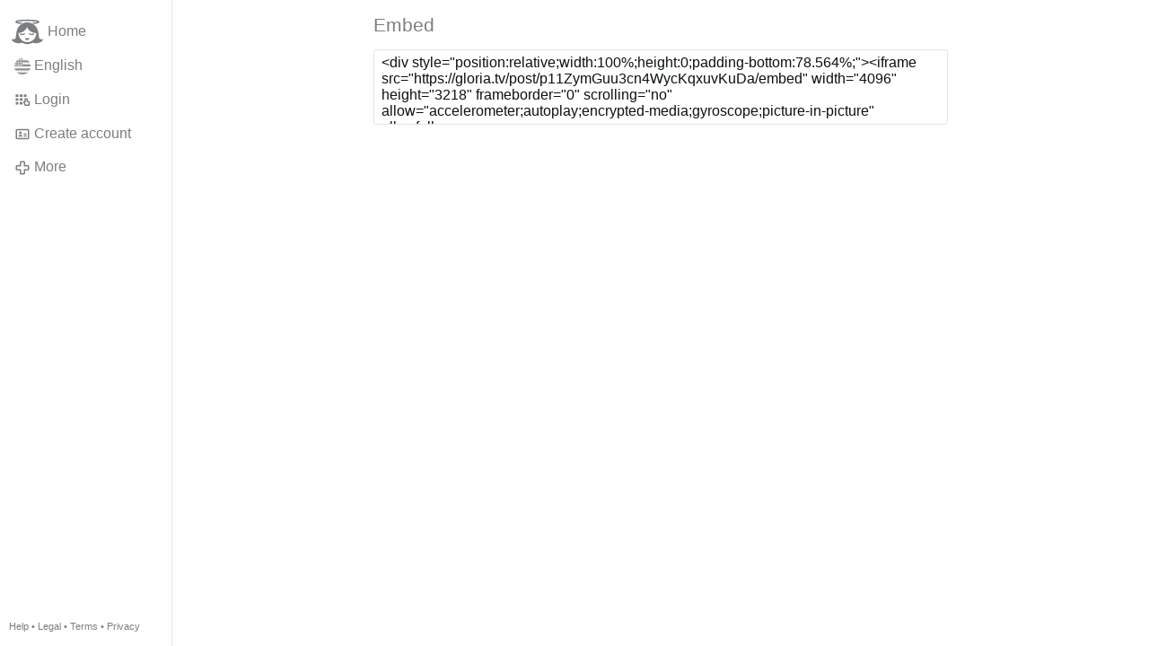

--- FILE ---
content_type: text/javascript; charset=utf-8
request_url: https://www.gloria.tv/script/BaeR7e9ZECuL3BnmdAMvc9sLg
body_size: 65858
content:
!function(){"use strict";var t,e,n={38:function(t,e,n){var r=n(8289);t.exports=/(?:ipad|iphone|ipod).*applewebkit/i.test(r)},78:function(t,e,n){var r=n(2565),o=n(8095),i=/#|\.prototype\./,a=function(t,e){var n=c[u(t)];return n===s||n!==l&&(o(e)?r(e):!!e)},u=a.normalize=function(t){return String(t).replace(i,".").toLowerCase()},c=a.data={},l=a.NATIVE="N",s=a.POLYFILL="P";t.exports=a},127:function(t,e,n){function r(t){return r="function"==typeof Symbol&&"symbol"==typeof Symbol.iterator?function(t){return typeof t}:function(t){return t&&"function"==typeof Symbol&&t.constructor===Symbol&&t!==Symbol.prototype?"symbol":typeof t},r(t)}var o=n(2166),i=Function.prototype,a=i.apply,u=i.call;t.exports="object"==("undefined"==typeof Reflect?"undefined":r(Reflect))&&Reflect.apply||(o?u.bind(a):function(){return u.apply(a,arguments)})},242:function(t,e,n){var r=n(7568),o=n(2646),i=n(2374),a=n(78),u=n(9454),c=n(1725),l=n(9598),s=n(8033),f=n(8095),d=n(2579),p=n(6116),h=n(2565),v=n(3990),m=n(1889),g=n(1993);t.exports=function(t,e,n){var y=-1!==t.indexOf("Map"),b=-1!==t.indexOf("Weak"),w=y?"set":"add",S=o[t],E=S&&S.prototype,A=S,x={},k=function(t){var e=i(E[t]);u(E,t,"add"===t?function(t){return e(this,0===t?0:t),this}:"delete"===t?function(t){return!(b&&!p(t))&&e(this,0===t?0:t)}:"get"===t?function(t){return b&&!p(t)?void 0:e(this,0===t?0:t)}:"has"===t?function(t){return!(b&&!p(t))&&e(this,0===t?0:t)}:function(t,n){return e(this,0===t?0:t,n),this})};if(a(t,!f(S)||!(b||E.forEach&&!h(function(){(new S).entries().next()}))))A=n.getConstructor(e,t,y,w),c.enable();else if(a(t,!0)){var O=new A,D=O[w](b?{}:-0,1)!==O,C=h(function(){O.has(1)}),T=v(function(t){new S(t)}),j=!b&&h(function(){for(var t=new S,e=5;e--;)t[w](e,e);return!t.has(-0)});T||((A=e(function(t,e){s(t,E);var n=g(new S,t,A);return d(e)||l(e,n[w],{that:n,AS_ENTRIES:y}),n})).prototype=E,E.constructor=A),(C||j)&&(k("delete"),k("has"),y&&k("get")),(j||D)&&k(w),b&&E.clear&&delete E.clear}return x[t]=A,r({global:!0,constructor:!0,forced:A!==S},x),m(A,t),b||n.setStrong(A,t,y),A}},325:function(t,e,n){var r=n(970),o=n(3155),i=n(6695),a=n(6494),u=n(9787),c=n(5011),l=n(3519),s=n(9747),f=Object.getOwnPropertyDescriptor;e.f=r?f:function(t,e){if(t=u(t),e=c(e),s)try{return f(t,e)}catch(t){}if(l(t,e))return a(!o(i.f,t,e),t[e])}},343:function(t,e,n){var r=n(970),o=n(9747),i=n(4612),a=n(3817),u=n(5011),c=TypeError,l=Object.defineProperty,s=Object.getOwnPropertyDescriptor,f="enumerable",d="configurable",p="writable";e.f=r?i?function(t,e,n){if(a(t),e=u(e),a(n),"function"==typeof t&&"prototype"===e&&"value"in n&&p in n&&!n[p]){var r=s(t,e);r&&r[p]&&(t[e]=n.value,n={configurable:d in n?n[d]:r[d],enumerable:f in n?n[f]:r[f],writable:!1})}return l(t,e,n)}:l:function(t,e,n){if(a(t),e=u(e),a(n),o)try{return l(t,e,n)}catch(t){}if("get"in n||"set"in n)throw new c("Accessors not supported");return"value"in n&&(t[e]=n.value),t}},356:function(t,e,n){var r=n(8095),o=n(4581),i=TypeError;t.exports=function(t){if(r(t))return t;throw new i(o(t)+" is not a function")}},368:function(t,e,n){function r(t){return r="function"==typeof Symbol&&"symbol"==typeof Symbol.iterator?function(t){return typeof t}:function(t){return t&&"function"==typeof Symbol&&t.constructor===Symbol&&t!==Symbol.prototype?"symbol":typeof t},r(t)}var o=n(8898),i=n(9787),a=n(8746).f,u=n(3014),c="object"==("undefined"==typeof window?"undefined":r(window))&&window&&Object.getOwnPropertyNames?Object.getOwnPropertyNames(window):[];t.exports.f=function(t){return c&&"Window"===o(t)?function(t){try{return a(t)}catch(t){return u(c)}}(t):a(i(t))}},533:function(t,e,n){var r=n(2646),o=n(715),i=n(3519),a=n(3414),u=n(4129),c=n(2170),l=r.Symbol,s=o("wks"),f=c?l.for||l:l&&l.withoutSetter||a;t.exports=function(t){return i(s,t)||(s[t]=u&&i(l,t)?l[t]:f("Symbol."+t)),s[t]}},715:function(t,e,n){var r=n(3819);t.exports=function(t,e){return r[t]||(r[t]=e||{})}},814:function(t,e,n){var r=n(2565),o=n(6116),i=n(8898),a=n(7146),u=Object.isExtensible,c=r(function(){u(1)});t.exports=c||a?function(t){return!!o(t)&&((!a||"ArrayBuffer"!==i(t))&&(!u||u(t)))}:u},827:function(t,e,n){var r=n(3155),o=n(356),i=n(3817),a=n(4581),u=n(5077),c=TypeError;t.exports=function(t,e){var n=arguments.length<2?u(t):e;if(o(n))return i(r(n,t));throw new c(a(t)+" is not iterable")}},970:function(t,e,n){var r=n(2565);t.exports=!r(function(){return 7!==Object.defineProperty({},1,{get:function(){return 7}})[1]})},992:function(t,e,n){var r=n(4059),o=String,i=TypeError;t.exports=function(t){if(r(t))return t;throw new i("Can't set "+o(t)+" as a prototype")}},1021:function(t,e,n){var r=n(2646),o=n(6116),i=r.document,a=o(i)&&o(i.createElement);t.exports=function(t){return a?i.createElement(t):{}}},1024:function(t,e,n){var r=n(2374),o=n(8095),i=n(3819),a=r(Function.toString);o(i.inspectSource)||(i.inspectSource=function(t){return a(t)}),t.exports=i.inspectSource},1101:function(t,e,n){var r,o,i,a,u,c=n(2646),l=n(3495),s=n(6230),f=n(1899).set,d=n(3647),p=n(38),h=n(4363),v=n(5242),m=n(3083),g=c.MutationObserver||c.WebKitMutationObserver,y=c.document,b=c.process,w=c.Promise,S=l("queueMicrotask");if(!S){var E=new d,A=function(){var t,e;for(m&&(t=b.domain)&&t.exit();e=E.get();)try{e()}catch(t){throw E.head&&r(),t}t&&t.enter()};p||m||v||!g||!y?!h&&w&&w.resolve?((a=w.resolve(void 0)).constructor=w,u=s(a.then,a),r=function(){u(A)}):m?r=function(){b.nextTick(A)}:(f=s(f,c),r=function(){f(A)}):(o=!0,i=y.createTextNode(""),new g(A).observe(i,{characterData:!0}),r=function(){i.data=o=!o}),S=function(t){E.head||r(),E.add(t)}}t.exports=S},1276:function(t,e,n){var r=n(3861),o=n(343);t.exports=function(t,e,n){return n.get&&r(n.get,e,{getter:!0}),n.set&&r(n.set,e,{setter:!0}),o.f(t,e,n)}},1301:function(t,e,n){var r=n(7568),o=n(3155),i=n(356),a=n(7305),u=n(3261),c=n(9598);r({target:"Promise",stat:!0,forced:n(7811)},{all:function(t){var e=this,n=a.f(e),r=n.resolve,l=n.reject,s=u(function(){var n=i(e.resolve),a=[],u=0,s=1;c(t,function(t){var i=u++,c=!1;s++,o(n,e,t).then(function(t){c||(c=!0,a[i]=t,--s||r(a))},l)}),--s||r(a)});return s.error&&l(s.value),n.promise}})},1312:function(t,e,n){var r=n(3155),o=n(8095),i=n(6116),a=TypeError;t.exports=function(t,e){var n,u;if("string"===e&&o(n=t.toString)&&!i(u=r(n,t)))return u;if(o(n=t.valueOf)&&!i(u=r(n,t)))return u;if("string"!==e&&o(n=t.toString)&&!i(u=r(n,t)))return u;throw new a("Can't convert object to primitive value")}},1607:function(t,e,n){var r=n(3972),o=Object;t.exports=function(t){return o(r(t))}},1701:function(t,e,n){var r=n(715),o=n(3414),i=r("keys");t.exports=function(t){return i[t]||(i[t]=o(t))}},1723:function(t){var e=Math.ceil,n=Math.floor;t.exports=Math.trunc||function(t){var r=+t;return(r>0?n:e)(r)}},1725:function(t,e,n){function r(t){return r="function"==typeof Symbol&&"symbol"==typeof Symbol.iterator?function(t){return typeof t}:function(t){return t&&"function"==typeof Symbol&&t.constructor===Symbol&&t!==Symbol.prototype?"symbol":typeof t},r(t)}var o=n(7568),i=n(2374),a=n(9663),u=n(6116),c=n(3519),l=n(343).f,s=n(8746),f=n(368),d=n(814),p=n(3414),h=n(3502),v=!1,m=p("meta"),g=0,y=function(t){l(t,m,{value:{objectID:"O"+g++,weakData:{}}})},b=t.exports={enable:function(){b.enable=function(){},v=!0;var t=s.f,e=i([].splice),n={};n[m]=1,t(n).length&&(s.f=function(n){for(var r=t(n),o=0,i=r.length;o<i;o++)if(r[o]===m){e(r,o,1);break}return r},o({target:"Object",stat:!0,forced:!0},{getOwnPropertyNames:f.f}))},fastKey:function(t,e){if(!u(t))return"symbol"==r(t)?t:("string"==typeof t?"S":"P")+t;if(!c(t,m)){if(!d(t))return"F";if(!e)return"E";y(t)}return t[m].objectID},getWeakData:function(t,e){if(!c(t,m)){if(!d(t))return!0;if(!e)return!1;y(t)}return t[m].weakData},onFreeze:function(t){return h&&v&&d(t)&&!c(t,m)&&y(t),t}};a[m]=!0},1803:function(t,e,n){var r=n(970),o=n(4612),i=n(343),a=n(3817),u=n(9787),c=n(6046);e.f=r&&!o?Object.defineProperties:function(t,e){a(t);for(var n,r=u(e),o=c(e),l=o.length,s=0;l>s;)i.f(t,n=o[s++],r[n]);return t}},1889:function(t,e,n){var r=n(343).f,o=n(3519),i=n(533)("toStringTag");t.exports=function(t,e,n){t&&!n&&(t=t.prototype),t&&!o(t,i)&&r(t,i,{configurable:!0,value:e})}},1899:function(t,e,n){var r,o,i,a,u=n(2646),c=n(127),l=n(6230),s=n(8095),f=n(3519),d=n(2565),p=n(5831),h=n(3014),v=n(1021),m=n(6638),g=n(38),y=n(3083),b=u.setImmediate,w=u.clearImmediate,S=u.process,E=u.Dispatch,A=u.Function,x=u.MessageChannel,k=u.String,O=0,D={},C="onreadystatechange";d(function(){r=u.location});var T=function(t){if(f(D,t)){var e=D[t];delete D[t],e()}},j=function(t){return function(){T(t)}},M=function(t){T(t.data)},P=function(t){u.postMessage(k(t),r.protocol+"//"+r.host)};b&&w||(b=function(t){m(arguments.length,1);var e=s(t)?t:A(t),n=h(arguments,1);return D[++O]=function(){c(e,void 0,n)},o(O),O},w=function(t){delete D[t]},y?o=function(t){S.nextTick(j(t))}:E&&E.now?o=function(t){E.now(j(t))}:x&&!g?(a=(i=new x).port2,i.port1.onmessage=M,o=l(a.postMessage,a)):u.addEventListener&&s(u.postMessage)&&!u.importScripts&&r&&"file:"!==r.protocol&&!d(P)?(o=P,u.addEventListener("message",M,!1)):o=C in v("script")?function(t){p.appendChild(v("script"))[C]=function(){p.removeChild(this),T(t)}}:function(t){setTimeout(j(t),0)}),t.exports={set:b,clear:w}},1901:function(t,e,n){var r=n(2646),o=n(8095);t.exports=function(t,e){return arguments.length<2?(n=r[t],o(n)?n:void 0):r[t]&&r[t][e];var n}},1950:function(t,e,n){var r=n(9787),o=n(3523),i=n(4995),a=n(2991),u=n(343).f,c=n(2490),l=n(7011),s=n(9385),f=n(970),d="Array Iterator",p=a.set,h=a.getterFor(d);t.exports=c(Array,"Array",function(t,e){p(this,{type:d,target:r(t),index:0,kind:e})},function(){var t=h(this),e=t.target,n=t.index++;if(!e||n>=e.length)return t.target=null,l(void 0,!0);switch(t.kind){case"keys":return l(n,!1);case"values":return l(e[n],!1)}return l([n,e[n]],!1)},"values");var v=i.Arguments=i.Array;if(o("keys"),o("values"),o("entries"),!s&&f&&"values"!==v.name)try{u(v,"name",{value:"values"})}catch(t){}},1951:function(t,e,n){var r=n(7568),o=n(2374),i=n(3180),a=RangeError,u=String.fromCharCode,c=String.fromCodePoint,l=o([].join);r({target:"String",stat:!0,arity:1,forced:!!c&&1!==c.length},{fromCodePoint:function(t){for(var e,n=[],r=arguments.length,o=0;r>o;){if(e=+arguments[o++],i(e,1114111)!==e)throw new a(e+" is not a valid code point");n[o]=e<65536?u(e):u(55296+((e-=65536)>>10),e%1024+56320)}return l(n,"")}})},1993:function(t,e,n){var r=n(8095),o=n(6116),i=n(6325);t.exports=function(t,e,n){var a,u;return i&&r(a=e.constructor)&&a!==n&&o(u=a.prototype)&&u!==n.prototype&&i(t,u),t}},2166:function(t,e,n){var r=n(2565);t.exports=!r(function(){var t=function(){}.bind();return"function"!=typeof t||t.hasOwnProperty("prototype")})},2170:function(t,e,n){function r(t){return r="function"==typeof Symbol&&"symbol"==typeof Symbol.iterator?function(t){return typeof t}:function(t){return t&&"function"==typeof Symbol&&t.constructor===Symbol&&t!==Symbol.prototype?"symbol":typeof t},r(t)}var o=n(4129);t.exports=o&&!Symbol.sham&&"symbol"==r(Symbol.iterator)},2183:function(t){t.exports=function(t,e){}},2356:function(t,e,n){var r=n(7143).IteratorPrototype,o=n(7998),i=n(6494),a=n(1889),u=n(4995),c=function(){return this};t.exports=function(t,e,n,l){var s=e+" Iterator";return t.prototype=o(r,{next:i(+!l,n)}),a(t,s,!1,!0),u[s]=c,t}},2374:function(t,e,n){var r=n(2166),o=Function.prototype,i=o.call,a=r&&o.bind.bind(i,i);t.exports=r?a:function(t){return function(){return i.apply(t,arguments)}}},2490:function(t,e,n){var r=n(7568),o=n(3155),i=n(9385),a=n(4252),u=n(8095),c=n(2356),l=n(5321),s=n(6325),f=n(1889),d=n(6729),p=n(9454),h=n(533),v=n(4995),m=n(7143),g=a.PROPER,y=a.CONFIGURABLE,b=m.IteratorPrototype,w=m.BUGGY_SAFARI_ITERATORS,S=h("iterator"),E="keys",A="values",x="entries",k=function(){return this};t.exports=function(t,e,n,a,h,m,O){c(n,e,a);var D,C,T,j=function(t){if(t===h&&B)return B;if(!w&&t&&t in N)return N[t];switch(t){case E:case A:case x:return function(){return new n(this,t)}}return function(){return new n(this)}},M=e+" Iterator",P=!1,N=t.prototype,L=N[S]||N["@@iterator"]||h&&N[h],B=!w&&L||j(h),R="Array"===e&&N.entries||L;if(R&&(D=l(R.call(new t)))!==Object.prototype&&D.next&&(i||l(D)===b||(s?s(D,b):u(D[S])||p(D,S,k)),f(D,M,!0,!0),i&&(v[M]=k)),g&&h===A&&L&&L.name!==A&&(!i&&y?d(N,"name",A):(P=!0,B=function(){return o(L,this)})),h)if(C={values:j(A),keys:m?B:j(E),entries:j(x)},O)for(T in C)(w||P||!(T in N))&&p(N,T,C[T]);else r({target:e,proto:!0,forced:w||P},C);return i&&!O||N[S]===B||p(N,S,B,{name:h}),v[e]=B,C}},2565:function(t){t.exports=function(t){try{return!!t()}catch(t){return!0}}},2579:function(t){t.exports=function(t){return null==t}},2646:function(t,e,n){function r(t){return r="function"==typeof Symbol&&"symbol"==typeof Symbol.iterator?function(t){return typeof t}:function(t){return t&&"function"==typeof Symbol&&t.constructor===Symbol&&t!==Symbol.prototype?"symbol":typeof t},r(t)}var o=function(t){return t&&t.Math===Math&&t};t.exports=o("object"==("undefined"==typeof globalThis?"undefined":r(globalThis))&&globalThis)||o("object"==("undefined"==typeof window?"undefined":r(window))&&window)||o("object"==("undefined"==typeof self?"undefined":r(self))&&self)||o("object"==(void 0===n.g?"undefined":r(n.g))&&n.g)||o("object"==r(this)&&this)||function(){return this}()||Function("return this")()},2967:function(t,e,n){var r=n(1901),o=n(1276),i=n(533),a=n(970),u=i("species");t.exports=function(t){var e=r(t);a&&e&&!e[u]&&o(e,u,{configurable:!0,get:function(){return this}})}},2970:function(t,e,n){n(3068)},2991:function(t,e,n){var r,o,i,a=n(3648),u=n(2646),c=n(6116),l=n(6729),s=n(3519),f=n(3819),d=n(1701),p=n(9663),h="Object already initialized",v=u.TypeError,m=u.WeakMap;if(a||f.state){var g=f.state||(f.state=new m);g.get=g.get,g.has=g.has,g.set=g.set,r=function(t,e){if(g.has(t))throw new v(h);return e.facade=t,g.set(t,e),e},o=function(t){return g.get(t)||{}},i=function(t){return g.has(t)}}else{var y=d("state");p[y]=!0,r=function(t,e){if(s(t,y))throw new v(h);return e.facade=t,l(t,y,e),e},o=function(t){return s(t,y)?t[y]:{}},i=function(t){return s(t,y)}}t.exports={set:r,get:o,has:i,enforce:function(t){return i(t)?o(t):r(t,{})},getterFor:function(t){return function(e){var n;if(!c(e)||(n=o(e)).type!==t)throw new v("Incompatible receiver, "+t+" required");return n}}}},3014:function(t,e,n){var r=n(2374);t.exports=r([].slice)},3068:function(t,e,n){var r,o=n(3502),i=n(2646),a=n(2374),u=n(5653),c=n(1725),l=n(242),s=n(6491),f=n(6116),d=n(2991).enforce,p=n(2565),h=n(3648),v=Object,m=Array.isArray,g=v.isExtensible,y=v.isFrozen,b=v.isSealed,w=v.freeze,S=v.seal,E=!i.ActiveXObject&&"ActiveXObject"in i,A=function(t){return function(){return t(this,arguments.length?arguments[0]:void 0)}},x=l("WeakMap",A,s),k=x.prototype,O=a(k.set);if(h)if(E){r=s.getConstructor(A,"WeakMap",!0),c.enable();var D=a(k.delete),C=a(k.has),T=a(k.get);u(k,{delete:function(t){if(f(t)&&!g(t)){var e=d(this);return e.frozen||(e.frozen=new r),D(this,t)||e.frozen.delete(t)}return D(this,t)},has:function(t){if(f(t)&&!g(t)){var e=d(this);return e.frozen||(e.frozen=new r),C(this,t)||e.frozen.has(t)}return C(this,t)},get:function(t){if(f(t)&&!g(t)){var e=d(this);return e.frozen||(e.frozen=new r),C(this,t)?T(this,t):e.frozen.get(t)}return T(this,t)},set:function(t,e){if(f(t)&&!g(t)){var n=d(this);n.frozen||(n.frozen=new r),C(this,t)?O(this,t,e):n.frozen.set(t,e)}else O(this,t,e);return this}})}else o&&p(function(){var t=w([]);return O(new x,t,1),!y(t)})&&u(k,{set:function(t,e){var n;return m(t)&&(y(t)?n=w:b(t)&&(n=S)),O(this,t,e),n&&n(t),this}})},3083:function(t,e,n){var r=n(6717);t.exports="NODE"===r},3155:function(t,e,n){var r=n(2166),o=Function.prototype.call;t.exports=r?o.bind(o):function(){return o.apply(o,arguments)}},3163:function(t,e,n){var r=n(7568),o=n(7305);r({target:"Promise",stat:!0,forced:n(4346).CONSTRUCTOR},{reject:function(t){var e=o.f(this);return(0,e.reject)(t),e.promise}})},3180:function(t,e,n){var r=n(4905),o=Math.max,i=Math.min;t.exports=function(t,e){var n=r(t);return n<0?o(n+e,0):i(n,e)}},3261:function(t){t.exports=function(t){try{return{error:!1,value:t()}}catch(t){return{error:!0,value:t}}}},3390:function(t,e,n){var r=n(8898),o=n(2374);t.exports=function(t){if("Function"===r(t))return o(t)}},3414:function(t,e,n){var r=n(2374),o=0,i=Math.random(),a=r(1.1.toString);t.exports=function(t){return"Symbol("+(void 0===t?"":t)+")_"+a(++o+i,36)}},3495:function(t,e,n){var r=n(2646),o=n(970),i=Object.getOwnPropertyDescriptor;t.exports=function(t){if(!o)return r[t];var e=i(r,t);return e&&e.value}},3502:function(t,e,n){var r=n(2565);t.exports=!r(function(){return Object.isExtensible(Object.preventExtensions({}))})},3506:function(t,e,n){var r=n(2374),o=n(3519),i=n(9787),a=n(4751).indexOf,u=n(9663),c=r([].push);t.exports=function(t,e){var n,r=i(t),l=0,s=[];for(n in r)!o(u,n)&&o(r,n)&&c(s,n);for(;e.length>l;)o(r,n=e[l++])&&(~a(s,n)||c(s,n));return s}},3519:function(t,e,n){var r=n(2374),o=n(1607),i=r({}.hasOwnProperty);t.exports=Object.hasOwn||function(t,e){return i(o(t),e)}},3523:function(t,e,n){var r=n(533),o=n(7998),i=n(343).f,a=r("unscopables"),u=Array.prototype;void 0===u[a]&&i(u,a,{configurable:!0,value:o(null)}),t.exports=function(t){u[a][t]=!0}},3647:function(t){var e=function(){this.head=null,this.tail=null};e.prototype={add:function(t){var e={item:t,next:null},n=this.tail;n?n.next=e:this.head=e,this.tail=e},get:function(){var t=this.head;if(t)return null===(this.head=t.next)&&(this.tail=null),t.item}},t.exports=e},3648:function(t,e,n){var r=n(2646),o=n(8095),i=r.WeakMap;t.exports=o(i)&&/native code/.test(String(i))},3676:function(t,e,n){var r=n(2646);t.exports=r.Promise},3802:function(t,e,n){var r=n(3519),o=n(6757),i=n(325),a=n(343);t.exports=function(t,e,n){for(var u=o(e),c=a.f,l=i.f,s=0;s<u.length;s++){var f=u[s];r(t,f)||n&&r(n,f)||c(t,f,l(e,f))}}},3817:function(t,e,n){var r=n(6116),o=String,i=TypeError;t.exports=function(t){if(r(t))return t;throw new i(o(t)+" is not an object")}},3819:function(t,e,n){var r=n(9385),o=n(2646),i=n(5155),a="__core-js_shared__",u=t.exports=o[a]||i(a,{});(u.versions||(u.versions=[])).push({version:"3.47.0",mode:r?"pure":"global",copyright:"© 2014-2025 Denis Pushkarev (zloirock.ru), 2025 CoreJS Company (core-js.io)",license:"https://github.com/zloirock/core-js/blob/v3.47.0/LICENSE",source:"https://github.com/zloirock/core-js"})},3861:function(t,e,n){var r=n(2374),o=n(2565),i=n(8095),a=n(3519),u=n(970),c=n(4252).CONFIGURABLE,l=n(1024),s=n(2991),f=s.enforce,d=s.get,p=String,h=Object.defineProperty,v=r("".slice),m=r("".replace),g=r([].join),y=u&&!o(function(){return 8!==h(function(){},"length",{value:8}).length}),b=String(String).split("String"),w=t.exports=function(t,e,n){"Symbol("===v(p(e),0,7)&&(e="["+m(p(e),/^Symbol\(([^)]*)\).*$/,"$1")+"]"),n&&n.getter&&(e="get "+e),n&&n.setter&&(e="set "+e),(!a(t,"name")||c&&t.name!==e)&&(u?h(t,"name",{value:e,configurable:!0}):t.name=e),y&&n&&a(n,"arity")&&t.length!==n.arity&&h(t,"length",{value:n.arity});try{n&&a(n,"constructor")&&n.constructor?u&&h(t,"prototype",{writable:!1}):t.prototype&&(t.prototype=void 0)}catch(t){}var r=f(t);return a(r,"source")||(r.source=g(b,"string"==typeof e?e:"")),t};Function.prototype.toString=w(function(){return i(this)&&d(this).source||l(this)},"toString")},3897:function(t,e,n){var r=n(2646);t.exports=r},3972:function(t,e,n){var r=n(2579),o=TypeError;t.exports=function(t){if(r(t))throw new o("Can't call method on "+t);return t}},3973:function(t,e,n){var r=n(2374),o=n(2565),i=n(8898),a=Object,u=r("".split);t.exports=o(function(){return!a("z").propertyIsEnumerable(0)})?function(t){return"String"===i(t)?u(t,""):a(t)}:a},3990:function(t,e,n){var r=n(533)("iterator"),o=!1;try{var i=0,a={next:function(){return{done:!!i++}},return:function(){o=!0}};a[r]=function(){return this},Array.from(a,function(){throw 2})}catch(t){}t.exports=function(t,e){try{if(!e&&!o)return!1}catch(t){return!1}var n=!1;try{var i={};i[r]=function(){return{next:function(){return{done:n=!0}}}},t(i)}catch(t){}return n}},4059:function(t,e,n){var r=n(6116);t.exports=function(t){return r(t)||null===t}},4129:function(t,e,n){var r=n(8497),o=n(2565),i=n(2646).String;t.exports=!!Object.getOwnPropertySymbols&&!o(function(){var t=Symbol("symbol detection");return!i(t)||!(Object(t)instanceof Symbol)||!Symbol.sham&&r&&r<41})},4252:function(t,e,n){var r=n(970),o=n(3519),i=Function.prototype,a=r&&Object.getOwnPropertyDescriptor,u=o(i,"name"),c=u&&"something"===function(){}.name,l=u&&(!r||r&&a(i,"name").configurable);t.exports={EXISTS:u,PROPER:c,CONFIGURABLE:l}},4346:function(t,e,n){var r=n(2646),o=n(3676),i=n(8095),a=n(78),u=n(1024),c=n(533),l=n(6717),s=n(9385),f=n(8497),d=o&&o.prototype,p=c("species"),h=!1,v=i(r.PromiseRejectionEvent),m=a("Promise",function(){var t=u(o),e=t!==String(o);if(!e&&66===f)return!0;if(s&&(!d.catch||!d.finally))return!0;if(!f||f<51||!/native code/.test(t)){var n=new o(function(t){t(1)}),r=function(t){t(function(){},function(){})};if((n.constructor={})[p]=r,!(h=n.then(function(){})instanceof r))return!0}return!(e||"BROWSER"!==l&&"DENO"!==l||v)});t.exports={CONSTRUCTOR:m,REJECTION_EVENT:v,SUBCLASSING:h}},4363:function(t,e,n){var r=n(8289);t.exports=/ipad|iphone|ipod/i.test(r)&&"undefined"!=typeof Pebble},4581:function(t){var e=String;t.exports=function(t){try{return e(t)}catch(t){return"Object"}}},4612:function(t,e,n){var r=n(970),o=n(2565);t.exports=r&&o(function(){return 42!==Object.defineProperty(function(){},"prototype",{value:42,writable:!1}).prototype})},4751:function(t,e,n){var r=n(9787),o=n(3180),i=n(5124),a=function(t){return function(e,n,a){var u=r(e),c=i(u);if(0===c)return!t&&-1;var l,s=o(a,c);if(t&&n!=n){for(;c>s;)if((l=u[s++])!=l)return!0}else for(;c>s;s++)if((t||s in u)&&u[s]===n)return t||s||0;return!t&&-1}};t.exports={includes:a(!0),indexOf:a(!1)}},4772:function(t,e,n){var r=n(2374),o=n(356);t.exports=function(t,e,n){try{return r(o(Object.getOwnPropertyDescriptor(t,e)[n]))}catch(t){}}},4875:function(t,e,n){function r(t){return r="function"==typeof Symbol&&"symbol"==typeof Symbol.iterator?function(t){return typeof t}:function(t){return t&&"function"==typeof Symbol&&t.constructor===Symbol&&t!==Symbol.prototype?"symbol":typeof t},r(t)}var o=n(1901),i=n(8095),a=n(8635),u=n(2170),c=Object;t.exports=u?function(t){return"symbol"==r(t)}:function(t){var e=o("Symbol");return i(e)&&a(e.prototype,c(t))}},4905:function(t,e,n){var r=n(1723);t.exports=function(t){var e=+t;return e!=e||0===e?0:r(e)}},4915:function(t,e,n){var r=n(6894),o=n(7659),i=n(6116),a=n(533)("species"),u=Array;t.exports=function(t){var e;return r(t)&&(e=t.constructor,(o(e)&&(e===u||r(e.prototype))||i(e)&&null===(e=e[a]))&&(e=void 0)),void 0===e?u:e}},4933:function(t,e,n){var r=n(3155),o=n(3817),i=n(8720);t.exports=function(t,e,n){var a,u;o(t);try{if(!(a=i(t,"return"))){if("throw"===e)throw n;return n}a=r(a,t)}catch(t){u=!0,a=t}if("throw"===e)throw n;if(u)throw a;return o(a),n}},4995:function(t){t.exports={}},5011:function(t,e,n){var r=n(6079),o=n(4875);t.exports=function(t){var e=r(t,"string");return o(e)?e:e+""}},5077:function(t,e,n){var r=n(8549),o=n(8720),i=n(2579),a=n(4995),u=n(533)("iterator");t.exports=function(t){if(!i(t))return o(t,u)||o(t,"@@iterator")||a[r(t)]}},5124:function(t,e,n){var r=n(6464);t.exports=function(t){return r(t.length)}},5155:function(t,e,n){var r=n(2646),o=Object.defineProperty;t.exports=function(t,e){try{o(r,t,{value:e,configurable:!0,writable:!0})}catch(n){r[t]=e}return e}},5241:function(t,e,n){var r=n(7366),o=n(8549);t.exports=r?{}.toString:function(){return"[object "+o(this)+"]"}},5242:function(t,e,n){var r=n(8289);t.exports=/web0s(?!.*chrome)/i.test(r)},5248:function(t,e,n){var r=n(3817),o=n(6116),i=n(7305);t.exports=function(t,e){if(r(t),o(e)&&e.constructor===t)return e;var n=i.f(t);return(0,n.resolve)(e),n.promise}},5321:function(t,e,n){var r=n(3519),o=n(8095),i=n(1607),a=n(1701),u=n(9389),c=a("IE_PROTO"),l=Object,s=l.prototype;t.exports=u?l.getPrototypeOf:function(t){var e=i(t);if(r(e,c))return e[c];var n=e.constructor;return o(n)&&e instanceof n?n.prototype:e instanceof l?s:null}},5653:function(t,e,n){var r=n(9454);t.exports=function(t,e,n){for(var o in e)r(t,o,e[o],n);return t}},5693:function(t,e,n){var r=n(7568),o=n(3155),i=n(356),a=n(7305),u=n(3261),c=n(9598);r({target:"Promise",stat:!0,forced:n(7811)},{race:function(t){var e=this,n=a.f(e),r=n.reject,l=u(function(){var a=i(e.resolve);c(t,function(t){o(a,e,t).then(n.resolve,r)})});return l.error&&r(l.value),n.promise}})},5831:function(t,e,n){var r=n(1901);t.exports=r("document","documentElement")},5888:function(t,e,n){n(5934),n(1301),n(6893),n(5693),n(3163),n(8962)},5934:function(t,e,n){var r,o,i,a,u=n(7568),c=n(9385),l=n(3083),s=n(2646),f=n(3897),d=n(3155),p=n(9454),h=n(6325),v=n(1889),m=n(2967),g=n(356),y=n(8095),b=n(6116),w=n(8033),S=n(7303),E=n(1899).set,A=n(1101),x=n(2183),k=n(3261),O=n(3647),D=n(2991),C=n(3676),T=n(4346),j=n(7305),M="Promise",P=T.CONSTRUCTOR,N=T.REJECTION_EVENT,L=T.SUBCLASSING,B=D.getterFor(M),R=D.set,z=C&&C.prototype,F=C,I=z,q=s.TypeError,H=s.document,U=s.process,J=j.f,W=J,_=!!(H&&H.createEvent&&s.dispatchEvent),V="unhandledrejection",Q=function(t){var e;return!(!b(t)||!y(e=t.then))&&e},$=function(t,e){var n,r,o,i=e.value,a=1===e.state,u=a?t.ok:t.fail,c=t.resolve,l=t.reject,s=t.domain;try{u?(a||(2===e.rejection&&Z(e),e.rejection=1),!0===u?n=i:(s&&s.enter(),n=u(i),s&&(s.exit(),o=!0)),n===t.promise?l(new q("Promise-chain cycle")):(r=Q(n))?d(r,n,c,l):c(n)):l(i)}catch(t){s&&!o&&s.exit(),l(t)}},X=function(t,e){t.notified||(t.notified=!0,A(function(){for(var n,r=t.reactions;n=r.get();)$(n,t);t.notified=!1,e&&!t.rejection&&Y(t)}))},G=function(t,e,n){var r,o;_?((r=H.createEvent("Event")).promise=e,r.reason=n,r.initEvent(t,!1,!0),s.dispatchEvent(r)):r={promise:e,reason:n},!N&&(o=s["on"+t])?o(r):t===V&&x("Unhandled promise rejection",n)},Y=function(t){d(E,s,function(){var e,n=t.facade,r=t.value;if(K(t)&&(e=k(function(){l?U.emit("unhandledRejection",r,n):G(V,n,r)}),t.rejection=l||K(t)?2:1,e.error))throw e.value})},K=function(t){return 1!==t.rejection&&!t.parent},Z=function(t){d(E,s,function(){var e=t.facade;l?U.emit("rejectionHandled",e):G("rejectionhandled",e,t.value)})},tt=function(t,e,n){return function(r){t(e,r,n)}},et=function(t,e,n){t.done||(t.done=!0,n&&(t=n),t.value=e,t.state=2,X(t,!0))},nt=function(t,e,n){if(!t.done){t.done=!0,n&&(t=n);try{if(t.facade===e)throw new q("Promise can't be resolved itself");var r=Q(e);r?A(function(){var n={done:!1};try{d(r,e,tt(nt,n,t),tt(et,n,t))}catch(e){et(n,e,t)}}):(t.value=e,t.state=1,X(t,!1))}catch(e){et({done:!1},e,t)}}};if(P&&(I=(F=function(t){w(this,I),g(t),d(r,this);var e=B(this);try{t(tt(nt,e),tt(et,e))}catch(t){et(e,t)}}).prototype,(r=function(t){R(this,{type:M,done:!1,notified:!1,parent:!1,reactions:new O,rejection:!1,state:0,value:null})}).prototype=p(I,"then",function(t,e){var n=B(this),r=J(S(this,F));return n.parent=!0,r.ok=!y(t)||t,r.fail=y(e)&&e,r.domain=l?U.domain:void 0,0===n.state?n.reactions.add(r):A(function(){$(r,n)}),r.promise}),o=function(){var t=new r,e=B(t);this.promise=t,this.resolve=tt(nt,e),this.reject=tt(et,e)},j.f=J=function(t){return t===F||t===i?new o(t):W(t)},!c&&y(C)&&z!==Object.prototype)){a=z.then,L||p(z,"then",function(t,e){var n=this;return new F(function(t,e){d(a,n,t,e)}).then(t,e)},{unsafe:!0});try{delete z.constructor}catch(t){}h&&h(z,I)}u({global:!0,constructor:!0,wrap:!0,forced:P},{Promise:F}),i=f.Promise,v(F,M,!1,!0),m(M)},6046:function(t,e,n){var r=n(3506),o=n(8137);t.exports=Object.keys||function(t){return r(t,o)}},6079:function(t,e,n){var r=n(3155),o=n(6116),i=n(4875),a=n(8720),u=n(1312),c=n(533),l=TypeError,s=c("toPrimitive");t.exports=function(t,e){if(!o(t)||i(t))return t;var n,c=a(t,s);if(c){if(void 0===e&&(e="default"),n=r(c,t,e),!o(n)||i(n))return n;throw new l("Can't convert object to primitive value")}return void 0===e&&(e="number"),u(t,e)}},6116:function(t,e,n){function r(t){return r="function"==typeof Symbol&&"symbol"==typeof Symbol.iterator?function(t){return typeof t}:function(t){return t&&"function"==typeof Symbol&&t.constructor===Symbol&&t!==Symbol.prototype?"symbol":typeof t},r(t)}var o=n(8095);t.exports=function(t){return"object"==r(t)?null!==t:o(t)}},6199:function(t,e,n){var r=n(533),o=n(4995),i=r("iterator"),a=Array.prototype;t.exports=function(t){return void 0!==t&&(o.Array===t||a[i]===t)}},6230:function(t,e,n){var r=n(3390),o=n(356),i=n(2166),a=r(r.bind);t.exports=function(t,e){return o(t),void 0===e?t:i?a(t,e):function(){return t.apply(e,arguments)}}},6287:function(t,e,n){var r=n(6230),o=n(2374),i=n(3973),a=n(1607),u=n(5124),c=n(9635),l=o([].push),s=function(t){var e=1===t,n=2===t,o=3===t,s=4===t,f=6===t,d=7===t,p=5===t||f;return function(h,v,m,g){for(var y,b,w=a(h),S=i(w),E=u(S),A=r(v,m),x=0,k=g||c,O=e?k(h,E):n||d?k(h,0):void 0;E>x;x++)if((p||x in S)&&(b=A(y=S[x],x,w),t))if(e)O[x]=b;else if(b)switch(t){case 3:return!0;case 5:return y;case 6:return x;case 2:l(O,y)}else switch(t){case 4:return!1;case 7:l(O,y)}return f?-1:o||s?s:O}};t.exports={forEach:s(0),map:s(1),filter:s(2),some:s(3),every:s(4),find:s(5),findIndex:s(6),filterReject:s(7)}},6325:function(t,e,n){var r=n(4772),o=n(6116),i=n(3972),a=n(992);t.exports=Object.setPrototypeOf||("__proto__"in{}?function(){var t,e=!1,n={};try{(t=r(Object.prototype,"__proto__","set"))(n,[]),e=n instanceof Array}catch(t){}return function(n,r){return i(n),a(r),o(n)?(e?t(n,r):n.__proto__=r,n):n}}():void 0)},6464:function(t,e,n){var r=n(4905),o=Math.min;t.exports=function(t){var e=r(t);return e>0?o(e,9007199254740991):0}},6491:function(t,e,n){var r=n(2374),o=n(5653),i=n(1725).getWeakData,a=n(8033),u=n(3817),c=n(2579),l=n(6116),s=n(9598),f=n(6287),d=n(3519),p=n(2991),h=p.set,v=p.getterFor,m=f.find,g=f.findIndex,y=r([].splice),b=0,w=function(t){return t.frozen||(t.frozen=new S)},S=function(){this.entries=[]},E=function(t,e){return m(t.entries,function(t){return t[0]===e})};S.prototype={get:function(t){var e=E(this,t);if(e)return e[1]},has:function(t){return!!E(this,t)},set:function(t,e){var n=E(this,t);n?n[1]=e:this.entries.push([t,e])},delete:function(t){var e=g(this.entries,function(e){return e[0]===t});return~e&&y(this.entries,e,1),!!~e}},t.exports={getConstructor:function(t,e,n,r){var f=t(function(t,o){a(t,p),h(t,{type:e,id:b++,frozen:null}),c(o)||s(o,t[r],{that:t,AS_ENTRIES:n})}),p=f.prototype,m=v(e),g=function(t,e,n){var r=m(t),o=i(u(e),!0);return!0===o?w(r).set(e,n):o[r.id]=n,t};return o(p,{delete:function(t){var e=m(this);if(!l(t))return!1;var n=i(t);return!0===n?w(e).delete(t):n&&d(n,e.id)&&delete n[e.id]},has:function(t){var e=m(this);if(!l(t))return!1;var n=i(t);return!0===n?w(e).has(t):n&&d(n,e.id)}}),o(p,n?{get:function(t){var e=m(this);if(l(t)){var n=i(t);if(!0===n)return w(e).get(t);if(n)return n[e.id]}},set:function(t,e){return g(this,t,e)}}:{add:function(t){return g(this,t,!0)}}),f}}},6494:function(t){t.exports=function(t,e){return{enumerable:!(1&t),configurable:!(2&t),writable:!(4&t),value:e}}},6638:function(t){var e=TypeError;t.exports=function(t,n){if(t<n)throw new e("Not enough arguments");return t}},6695:function(t,e){var n={}.propertyIsEnumerable,r=Object.getOwnPropertyDescriptor,o=r&&!n.call({1:2},1);e.f=o?function(t){var e=r(this,t);return!!e&&e.enumerable}:n},6717:function(t,e,n){function r(t){return r="function"==typeof Symbol&&"symbol"==typeof Symbol.iterator?function(t){return typeof t}:function(t){return t&&"function"==typeof Symbol&&t.constructor===Symbol&&t!==Symbol.prototype?"symbol":typeof t},r(t)}var o=n(2646),i=n(8289),a=n(8898),u=function(t){return i.slice(0,t.length)===t};t.exports=u("Bun/")?"BUN":u("Cloudflare-Workers")?"CLOUDFLARE":u("Deno/")?"DENO":u("Node.js/")?"NODE":o.Bun&&"string"==typeof Bun.version?"BUN":o.Deno&&"object"==r(Deno.version)?"DENO":"process"===a(o.process)?"NODE":o.window&&o.document?"BROWSER":"REST"},6729:function(t,e,n){var r=n(970),o=n(343),i=n(6494);t.exports=r?function(t,e,n){return o.f(t,e,i(1,n))}:function(t,e,n){return t[e]=n,t}},6757:function(t,e,n){var r=n(1901),o=n(2374),i=n(8746),a=n(7407),u=n(3817),c=o([].concat);t.exports=r("Reflect","ownKeys")||function(t){var e=i.f(u(t)),n=a.f;return n?c(e,n(t)):e}},6893:function(t,e,n){var r=n(7568),o=n(9385),i=n(4346).CONSTRUCTOR,a=n(3676),u=n(1901),c=n(8095),l=n(9454),s=a&&a.prototype;if(r({target:"Promise",proto:!0,forced:i,real:!0},{catch:function(t){return this.then(void 0,t)}}),!o&&c(a)){var f=u("Promise").prototype.catch;s.catch!==f&&l(s,"catch",f,{unsafe:!0})}},6894:function(t,e,n){var r=n(8898);t.exports=Array.isArray||function(t){return"Array"===r(t)}},7011:function(t){t.exports=function(t,e){return{value:t,done:e}}},7050:function(t,e,n){var r=n(7659),o=n(4581),i=TypeError;t.exports=function(t){if(r(t))return t;throw new i(o(t)+" is not a constructor")}},7143:function(t,e,n){var r,o,i,a=n(2565),u=n(8095),c=n(6116),l=n(7998),s=n(5321),f=n(9454),d=n(533),p=n(9385),h=d("iterator"),v=!1;[].keys&&("next"in(i=[].keys())?(o=s(s(i)))!==Object.prototype&&(r=o):v=!0),!c(r)||a(function(){var t={};return r[h].call(t)!==t})?r={}:p&&(r=l(r)),u(r[h])||f(r,h,function(){return this}),t.exports={IteratorPrototype:r,BUGGY_SAFARI_ITERATORS:v}},7146:function(t,e,n){var r=n(2565);t.exports=r(function(){if("function"==typeof ArrayBuffer){var t=new ArrayBuffer(8);Object.isExtensible(t)&&Object.defineProperty(t,"a",{value:8})}})},7303:function(t,e,n){var r=n(3817),o=n(7050),i=n(2579),a=n(533)("species");t.exports=function(t,e){var n,u=r(t).constructor;return void 0===u||i(n=r(u)[a])?e:o(n)}},7305:function(t,e,n){var r=n(356),o=TypeError,i=function(t){var e,n;this.promise=new t(function(t,r){if(void 0!==e||void 0!==n)throw new o("Bad Promise constructor");e=t,n=r}),this.resolve=r(e),this.reject=r(n)};t.exports.f=function(t){return new i(t)}},7366:function(t,e,n){var r={};r[n(533)("toStringTag")]="z",t.exports="[object z]"===String(r)},7407:function(t,e){e.f=Object.getOwnPropertySymbols},7568:function(t,e,n){function r(t){return r="function"==typeof Symbol&&"symbol"==typeof Symbol.iterator?function(t){return typeof t}:function(t){return t&&"function"==typeof Symbol&&t.constructor===Symbol&&t!==Symbol.prototype?"symbol":typeof t},r(t)}var o=n(2646),i=n(325).f,a=n(6729),u=n(9454),c=n(5155),l=n(3802),s=n(78);t.exports=function(t,e){var n,f,d,p,h,v=t.target,m=t.global,g=t.stat;if(n=m?o:g?o[v]||c(v,{}):o[v]&&o[v].prototype)for(f in e){if(p=e[f],d=t.dontCallGetSet?(h=i(n,f))&&h.value:n[f],!s(m?f:v+(g?".":"#")+f,t.forced)&&void 0!==d){if(r(p)==r(d))continue;l(p,d)}(t.sham||d&&d.sham)&&a(p,"sham",!0),u(n,f,p,t)}}},7659:function(t,e,n){var r=n(2374),o=n(2565),i=n(8095),a=n(8549),u=n(1901),c=n(1024),l=function(){},s=u("Reflect","construct"),f=/^\s*(?:class|function)\b/,d=r(f.exec),p=!f.test(l),h=function(t){if(!i(t))return!1;try{return s(l,[],t),!0}catch(t){return!1}},v=function(t){if(!i(t))return!1;switch(a(t)){case"AsyncFunction":case"GeneratorFunction":case"AsyncGeneratorFunction":return!1}try{return p||!!d(f,c(t))}catch(t){return!0}};v.sham=!0,t.exports=!s||o(function(){var t;return h(h.call)||!h(Object)||!h(function(){t=!0})||t})?v:h},7811:function(t,e,n){var r=n(3676),o=n(3990),i=n(4346).CONSTRUCTOR;t.exports=i||!o(function(t){r.all(t).then(void 0,function(){})})},7998:function(t,e,n){var r,o=n(3817),i=n(1803),a=n(8137),u=n(9663),c=n(5831),l=n(1021),s=n(1701),f="prototype",d="script",p=s("IE_PROTO"),h=function(){},v=function(t){return"<"+d+">"+t+"</"+d+">"},m=function(t){t.write(v("")),t.close();var e=t.parentWindow.Object;return t=null,e},g=function(){try{r=new ActiveXObject("htmlfile")}catch(t){}var t,e,n;g="undefined"!=typeof document?document.domain&&r?m(r):(e=l("iframe"),n="java"+d+":",e.style.display="none",c.appendChild(e),e.src=String(n),(t=e.contentWindow.document).open(),t.write(v("document.F=Object")),t.close(),t.F):m(r);for(var o=a.length;o--;)delete g[f][a[o]];return g()};u[p]=!0,t.exports=Object.create||function(t,e){var n;return null!==t?(h[f]=o(t),n=new h,h[f]=null,n[p]=t):n=g(),void 0===e?n:i.f(n,e)}},8033:function(t,e,n){var r=n(8635),o=TypeError;t.exports=function(t,e){if(r(e,t))return t;throw new o("Incorrect invocation")}},8095:function(t){function e(t){return e="function"==typeof Symbol&&"symbol"==typeof Symbol.iterator?function(t){return typeof t}:function(t){return t&&"function"==typeof Symbol&&t.constructor===Symbol&&t!==Symbol.prototype?"symbol":typeof t},e(t)}var n="object"==("undefined"==typeof document?"undefined":e(document))&&document.all;t.exports=void 0===n&&void 0!==n?function(t){return"function"==typeof t||t===n}:function(t){return"function"==typeof t}},8113:function(t,e,n){var r=n(7366),o=n(9454),i=n(5241);r||o(Object.prototype,"toString",i,{unsafe:!0})},8137:function(t){t.exports=["constructor","hasOwnProperty","isPrototypeOf","propertyIsEnumerable","toLocaleString","toString","valueOf"]},8289:function(t,e,n){var r=n(2646).navigator,o=r&&r.userAgent;t.exports=o?String(o):""},8497:function(t,e,n){var r,o,i=n(2646),a=n(8289),u=i.process,c=i.Deno,l=u&&u.versions||c&&c.version,s=l&&l.v8;s&&(o=(r=s.split("."))[0]>0&&r[0]<4?1:+(r[0]+r[1])),!o&&a&&(!(r=a.match(/Edge\/(\d+)/))||r[1]>=74)&&(r=a.match(/Chrome\/(\d+)/))&&(o=+r[1]),t.exports=o},8549:function(t,e,n){var r=n(7366),o=n(8095),i=n(8898),a=n(533)("toStringTag"),u=Object,c="Arguments"===i(function(){return arguments}());t.exports=r?i:function(t){var e,n,r;return void 0===t?"Undefined":null===t?"Null":"string"==typeof(n=function(t,e){try{return t[e]}catch(t){}}(e=u(t),a))?n:c?i(e):"Object"===(r=i(e))&&o(e.callee)?"Arguments":r}},8635:function(t,e,n){var r=n(2374);t.exports=r({}.isPrototypeOf)},8720:function(t,e,n){var r=n(356),o=n(2579);t.exports=function(t,e){var n=t[e];return o(n)?void 0:r(n)}},8746:function(t,e,n){var r=n(3506),o=n(8137).concat("length","prototype");e.f=Object.getOwnPropertyNames||function(t){return r(t,o)}},8898:function(t,e,n){var r=n(2374),o=r({}.toString),i=r("".slice);t.exports=function(t){return i(o(t),8,-1)}},8962:function(t,e,n){var r=n(7568),o=n(1901),i=n(9385),a=n(3676),u=n(4346).CONSTRUCTOR,c=n(5248),l=o("Promise"),s=i&&!u;r({target:"Promise",stat:!0,forced:i||u},{resolve:function(t){return c(s&&this===l?a:this,t)}})},9385:function(t){t.exports=!1},9389:function(t,e,n){var r=n(2565);t.exports=!r(function(){function t(){}return t.prototype.constructor=null,Object.getPrototypeOf(new t)!==t.prototype})},9454:function(t,e,n){var r=n(8095),o=n(343),i=n(3861),a=n(5155);t.exports=function(t,e,n,u){u||(u={});var c=u.enumerable,l=void 0!==u.name?u.name:e;if(r(n)&&i(n,l,u),u.global)c?t[e]=n:a(e,n);else{try{u.unsafe?t[e]&&(c=!0):delete t[e]}catch(t){}c?t[e]=n:o.f(t,e,{value:n,enumerable:!1,configurable:!u.nonConfigurable,writable:!u.nonWritable})}return t}},9598:function(t,e,n){function r(t){return r="function"==typeof Symbol&&"symbol"==typeof Symbol.iterator?function(t){return typeof t}:function(t){return t&&"function"==typeof Symbol&&t.constructor===Symbol&&t!==Symbol.prototype?"symbol":typeof t},r(t)}var o=n(6230),i=n(3155),a=n(3817),u=n(4581),c=n(6199),l=n(5124),s=n(8635),f=n(827),d=n(5077),p=n(4933),h=TypeError,v=function(t,e){this.stopped=t,this.result=e},m=v.prototype;t.exports=function(t,e,n){var g,y,b,w,S,E,A,x=n&&n.that,k=!(!n||!n.AS_ENTRIES),O=!(!n||!n.IS_RECORD),D=!(!n||!n.IS_ITERATOR),C=!(!n||!n.INTERRUPTED),T=o(e,x),j=function(t){return g&&p(g,"normal"),new v(!0,t)},M=function(t){return k?(a(t),C?T(t[0],t[1],j):T(t[0],t[1])):C?T(t,j):T(t)};if(O)g=t.iterator;else if(D)g=t;else{if(!(y=d(t)))throw new h(u(t)+" is not iterable");if(c(y)){for(b=0,w=l(t);w>b;b++)if((S=M(t[b]))&&s(m,S))return S;return new v(!1)}g=f(t,y)}for(E=O?t.next:g.next;!(A=i(E,g)).done;){try{S=M(A.value)}catch(t){p(g,"throw",t)}if("object"==r(S)&&S&&s(m,S))return S}return new v(!1)}},9635:function(t,e,n){var r=n(4915);t.exports=function(t,e){return new(r(t))(0===e?0:e)}},9663:function(t){t.exports={}},9747:function(t,e,n){var r=n(970),o=n(2565),i=n(1021);t.exports=!r&&!o(function(){return 7!==Object.defineProperty(i("div"),"a",{get:function(){return 7}}).a})},9787:function(t,e,n){var r=n(3973),o=n(3972);t.exports=function(t){return r(o(t))}}},r={};function o(t){var e=r[t];if(void 0!==e)return e.exports;var i=r[t]={exports:{}};return n[t].call(i.exports,i,i.exports,o),i.exports}o.m=n,o.d=function(t,e){for(var n in e)o.o(e,n)&&!o.o(t,n)&&Object.defineProperty(t,n,{enumerable:!0,get:e[n]})},o.f={},o.e=function(t){return Promise.all(Object.keys(o.f).reduce(function(e,n){return o.f[n](t,e),e},[]))},o.u=function(t){return{135:"hlsjs",673:"device",888:"mediasoup"}[t]+"."+{135:"1hgly3wg2jov7ptu",673:"2q2i1m9d9bgd4z6q",888:"2p854wp2g2evtgby"}[t]+".js"},o.miniCssF=function(t){},o.g=function(){if("object"==typeof globalThis)return globalThis;try{return this||new Function("return this")()}catch(t){if("object"==typeof window)return window}}(),o.o=function(t,e){return Object.prototype.hasOwnProperty.call(t,e)},t={},e="assets:",o.l=function(n,r,i,a){if(t[n])t[n].push(r);else{var u,c;if(void 0!==i)for(var l=document.getElementsByTagName("script"),s=0;s<l.length;s++){var f=l[s];if(f.getAttribute("src")==n||f.getAttribute("data-webpack")==e+i){u=f;break}}u||(c=!0,(u=document.createElement("script")).charset="utf-8",o.nc&&u.setAttribute("nonce",o.nc),u.setAttribute("data-webpack",e+i),u.src=n),t[n]=[r];var d=function(e,r){u.onerror=u.onload=null,clearTimeout(p);var o=t[n];if(delete t[n],u.parentNode&&u.parentNode.removeChild(u),o&&o.forEach(function(t){return t(r)}),e)return e(r)},p=setTimeout(d.bind(null,void 0,{type:"timeout",target:u}),12e4);u.onerror=d.bind(null,u.onerror),u.onload=d.bind(null,u.onload),c&&document.head.appendChild(u)}},o.r=function(t){"undefined"!=typeof Symbol&&Symbol.toStringTag&&Object.defineProperty(t,Symbol.toStringTag,{value:"Module"}),Object.defineProperty(t,"__esModule",{value:!0})},o.p="/assets/",function(){var t={792:0};o.f.j=function(e,n){var r=o.o(t,e)?t[e]:void 0;if(0!==r)if(r)n.push(r[2]);else{var i=new Promise(function(n,o){r=t[e]=[n,o]});n.push(r[2]=i);var a=o.p+o.u(e),u=new Error;o.l(a,function(n){if(o.o(t,e)&&(0!==(r=t[e])&&(t[e]=void 0),r)){var i=n&&("load"===n.type?"missing":n.type),a=n&&n.target&&n.target.src;u.message="Loading chunk "+e+" failed.\n("+i+": "+a+")",u.name="ChunkLoadError",u.type=i,u.request=a,r[1](u)}},"chunk-"+e,e)}};var e=function(e,n){var r,i,a=n[0],u=n[1],c=n[2],l=0;if(a.some(function(e){return 0!==t[e]})){for(r in u)o.o(u,r)&&(o.m[r]=u[r]);if(c)c(o)}for(e&&e(n);l<a.length;l++)i=a[l],o.o(t,i)&&t[i]&&t[i][0](),t[i]=0},n=self.webpackChunkassets=self.webpackChunkassets||[];n.forEach(e.bind(null,0)),n.push=e.bind(null,n.push.bind(n))}(),function(){function t(e){return t="function"==typeof Symbol&&"symbol"==typeof Symbol.iterator?function(t){return typeof t}:function(t){return t&&"function"==typeof Symbol&&t.constructor===Symbol&&t!==Symbol.prototype?"symbol":typeof t},t(e)}function e(t,e){var n=Object.keys(t);if(Object.getOwnPropertySymbols){var r=Object.getOwnPropertySymbols(t);e&&(r=r.filter(function(e){return Object.getOwnPropertyDescriptor(t,e).enumerable})),n.push.apply(n,r)}return n}function n(t){for(var n=1;n<arguments.length;n++){var o=null!=arguments[n]?arguments[n]:{};n%2?e(Object(o),!0).forEach(function(e){r(t,e,o[e])}):Object.getOwnPropertyDescriptors?Object.defineProperties(t,Object.getOwnPropertyDescriptors(o)):e(Object(o)).forEach(function(e){Object.defineProperty(t,e,Object.getOwnPropertyDescriptor(o,e))})}return t}function r(e,n,r){return(n=function(e){var n=function(e,n){if("object"!=t(e)||!e)return e;var r=e[Symbol.toPrimitive];if(void 0!==r){var o=r.call(e,n||"default");if("object"!=t(o))return o;throw new TypeError("@@toPrimitive must return a primitive value.")}return("string"===n?String:Number)(e)}(e,"string");return"symbol"==t(n)?n:n+""}(n))in e?Object.defineProperty(e,n,{value:r,enumerable:!0,configurable:!0,writable:!0}):e[n]=r,e}function i(t,e,n){var r;return function(){if(r){if(!n)return;clearTimeout(r)}var o=this,i=arguments;r=setTimeout(function(){r=null,t.apply(o,i)},e)}}function a(t,e){var n=0;return function(){var r=Date.now();r>=n+e&&(t.apply(this,arguments),n=r)}}function u(){if("crypto"in window){if("randomUUID"in window.crypto)return window.crypto.randomUUID();if("getRandomValues"in window.crypto)return([1e7]+-1e3+-4e3+-8e3+-1e11).replace(/[018]/g,function(t){return(t^window.crypto.getRandomValues(new Uint8Array(1))[0]&15>>t/4).toString(16)})}var t=function(t,e){return("0000000000000000"+t).slice(-e)},e=function(){return t((~~(4096*Math.random())).toString(16),3)},n=new Date,r=t((1e4*(+new Date(n.getTime()-6e4*n.getTimezoneOffset())+122192928e5)).toString(16),16);return r.slice(8,16)+"-"+r.slice(4,8)+"-1"+r.slice(1,4)+"-8"+e()+"-"+e()+e()+e()+e()}var c=[];function l(t,e){c.push([t,e])}function s(t,e){var n="function"==typeof t?t:function(){var n=t||document.body;D(document.documentElement,n)&&c.forEach(function(t){var r=t[0];T(n,r).forEach(function(n){var o="init:"+r;m(n,o)||(g(n,o,!0),t[1](n,!!e))})})};"loading"!=document.readyState?n():f(document,"DOMContentLoaded",n)}function f(t,e,n,r){(Array.isArray(e)?e:[e]).forEach(function(e){var o=!!r;if("touchstart"==e||"touchmove"==e||"touchend"==e||"wheel"==e)try{var i=Object.defineProperty({},"passive",{get:function(){o={capture:!!r,passive:!0}}});window.addEventListener("testPassive",null,i),window.removeEventListener("testPassive",null,i)}catch(t){}t.addEventListener(e,n,o)})}function d(t,e,n,r){(Array.isArray(e)?e:[e]).forEach(function(e){var o=!!r;t.removeEventListener(e,n,o)})}function p(t,e){var n;"function"==typeof Event?n=new Event(e,{bubbles:!1,cancelable:!0}):(n=document.createEvent("Event")).initEvent(e,!1,!0),t.dispatchEvent(n)}function h(t){t.stopPropagation(),t.preventDefault()}var v=new WeakMap;function m(t,e){if(!v.has(t))return null;var n=v.get(t);return e in n?n[e]:null}function g(t,e,n){v.has(t)?v.get(t)[e]=n:v.set(t,r({},e,n))}function y(t,e,n,r,o){var i=t.animate?t.animate([n,r],{duration:e,easing:"linear",iterations:1,direction:"normal",fill:"none",delay:0,endDelay:0}):null;i?o&&(i.onfinish=o):o&&o()}function b(t){var e=getComputedStyle(t);return Math.floor(t.offsetHeight-parseFloat(e.borderTopWidth||0)-parseFloat(e.paddingTop||0)-parseFloat(e.paddingBottom||0)-parseFloat(e.borderBottomWidth||0))}function w(t,e,r,o){y(t,e||400,n({opacity:1},r&&{height:b(t)+"px"}),n({opacity:0},r&&{height:0}),o)}function S(t,e,n,r,o){n<=e||(O(t,{overflow:"hidden"}),y(t,r||400,{height:e+"px"},{height:n+"px"},function(){O(t,{height:null,overflow:null}),o&&o()}))}function E(t,e,n){function r(){if(window.performance){if(performance.now)return performance.now();if(performance.webkitNow)return performance.webkitNow();if(performance.mozNow)return performance.mozNow();if(performance.msNow)return performance.msNow()}return Date.now()}var o=window.requestAnimationFrame||window.webkitRequestAnimationFrame||window.mozRequestAnimationFrame||window.msRequestAnimationFrame||function(t){window.setTimeout(function(){t(r())},1e3/60)};function i(t){return t<.5?function(t){return Math.pow(t,2)}(2*t)/2:function(t){return 1-Math.abs(Math.pow(t-1,2))}(2*t-1)/2+.5}var a=r();o(function r(u){var c=(u-a)/t;if(c>=1)n();else{var l=i(c);e(l),o(r)}})}function A(t,e){return t.classList.contains(e)}function x(t,e,n){var r=n?t.querySelector(n):t;r&&r.classList.add(e)}function k(t,e){t.classList.remove(e)}function O(t,e){for(var n in e){var r=e[n];t.style[n]=r,r||t.style.removeProperty(n)}}function D(t,e,n){for(var r=n?e.parentNode:e;r;){if(r===t)return!0;r=r.parentNode}return!1}function C(t,e){var n=t.getBoundingClientRect(),r=document.documentElement.clientWidth||window.innerWidth,o=(document.documentElement.clientHeight||window.innerHeight)*(e||1),i=n.top<=o&&n.top+n.height>=0,a=n.left<=r&&n.left+n.width>=0;return i&&a}function T(t,e){var n=[];t.matches(e)&&n.unshift(t);for(var r=t.querySelectorAll(e),o=0;o<r.length;++o)n.push(r[o]);return n}function j(t,e){for(var n=[],r=0;r<t.children.length;++r){var o=t.children[r];e&&!o.matches(e)||n.push(o)}return n}function M(t,e){for(var n=t.nextElementSibling;null!==n;){if(!e||n.matches(e))return n;n=n.nextElementSibling}return null}function P(t,e){for(var n=t.previousElementSibling;null!==n;){if(!e||n.matches(e))return n;n=n.previousElementSibling}return null}function N(t,e){(Array.isArray(e)?e:[e]).forEach(function(e){e&&t.appendChild(e)})}function L(t,e,n){var r=document.createElement(t);if(e)for(var o in e)r.setAttribute(o,e[o]);return n&&("string"==typeof n?r.innerHTML=n:N(r,n)),r}function B(t){return document.createTextNode(t)}function R(t){try{var e=new DOMParser;if(e){var n=e.parseFromString(t,"text/html");if(n)return n}}catch(t){}var r=document.implementation.createHTMLDocument("");return r.documentElement.innerHTML=t,r}function z(t){(Array.isArray(t)?t:[t]).forEach(function(t){var e=t.parentNode;e&&e.removeChild(t)})}function F(t,e){for(var n=[],r=t.firstChild;null!==r;r=r.nextSibling)e&&!r.matches(e)||n.push(r);return z(n),n}o(1950),o(8113),o(1951),o(5888),o(2970);function I(t){return I="function"==typeof Symbol&&"symbol"==typeof Symbol.iterator?function(t){return typeof t}:function(t){return t&&"function"==typeof Symbol&&t.constructor===Symbol&&t!==Symbol.prototype?"symbol":typeof t},I(t)}function q(t,e){var n=Object.keys(t);if(Object.getOwnPropertySymbols){var r=Object.getOwnPropertySymbols(t);e&&(r=r.filter(function(e){return Object.getOwnPropertyDescriptor(t,e).enumerable})),n.push.apply(n,r)}return n}function H(t){for(var e=1;e<arguments.length;e++){var n=null!=arguments[e]?arguments[e]:{};e%2?q(Object(n),!0).forEach(function(e){U(t,e,n[e])}):Object.getOwnPropertyDescriptors?Object.defineProperties(t,Object.getOwnPropertyDescriptors(n)):q(Object(n)).forEach(function(e){Object.defineProperty(t,e,Object.getOwnPropertyDescriptor(n,e))})}return t}function U(t,e,n){return(e=function(t){var e=function(t,e){if("object"!=I(t)||!t)return t;var n=t[Symbol.toPrimitive];if(void 0!==n){var r=n.call(t,e||"default");if("object"!=I(r))return r;throw new TypeError("@@toPrimitive must return a primitive value.")}return("string"===e?String:Number)(t)}(t,"string");return"symbol"==I(e)?e:e+""}(e))in t?Object.defineProperty(t,e,{value:n,enumerable:!0,configurable:!0,writable:!0}):t[e]=n,t}function J(t){return function(t){if(Array.isArray(t))return W(t)}(t)||function(t){if("undefined"!=typeof Symbol&&null!=t[Symbol.iterator]||null!=t["@@iterator"])return Array.from(t)}(t)||function(t,e){if(t){if("string"==typeof t)return W(t,e);var n={}.toString.call(t).slice(8,-1);return"Object"===n&&t.constructor&&(n=t.constructor.name),"Map"===n||"Set"===n?Array.from(t):"Arguments"===n||/^(?:Ui|I)nt(?:8|16|32)(?:Clamped)?Array$/.test(n)?W(t,e):void 0}}(t)||function(){throw new TypeError("Invalid attempt to spread non-iterable instance.\nIn order to be iterable, non-array objects must have a [Symbol.iterator]() method.")}()}function W(t,e){(null==e||e>t.length)&&(e=t.length);for(var n=0,r=Array(e);n<e;n++)r[n]=t[n];return r}var _="/";function V(t,e,n){return et(!1,null,t,e,n,null)}function Q(){var t=null;return function(e,n,r){return t&&t(),t=V(e,n,r),function(){t&&t(),t=null}}}function $(t,e,n){return et(!0,null,t,e,n,null)}function X(t,e,n,r){var o=Date.now(),i=[],a=null;return function(t,e,n){if(!window.fetch||!window.TextDecoder)return;var r=null,o=null;function i(t){if(!t)return null!==o&&n(o,r),r=null,o=null,void(null===t&&n(null));var e,i,a=t.indexOf(":");if(0!=a){if(a>0){var u=" "===t[a+1]?2:1;e=t.substring(0,a),i=t.substring(a+u)}else e=t,i="";"id"==e?r=i:"data"==e&&(null!==o?o+="\n"+i:o=i)}}var a=window.AbortController?new AbortController:null;return window.fetch(t,{signal:a?a.signal:void 0,method:"POST",headers:{Accept:"text/event-stream"},body:e?JSON.stringify(e):void 0,keepalive:!0,credentials:"same-origin",cache:"no-cache",redirect:"follow",referrer:"about:client",referrerPolicy:"origin"}).then(function(t){if(200==t.status&&t.body){var e=t.body.getReader(),r=new TextDecoder("utf-8"),o="";return e.read().then(a)}function a(t){if(t.done)return""!=o&&i(o),void i(null);for(var n=o+r.decode(t.value,{stream:!0}),u=/\r\n|\n|\r/g,c=null,l=0;null!==(c=u.exec(n));){i(n.substring(l,c.index)),l=u.lastIndex}return o=n.substring(l),e.read().then(a)}n(null)}).catch(function(t){n(null)}),function(){return a.abort()}}(t,e,function(t,e){if(null===t)return r&&(window.clearInterval(a),0!=i.length&&n(i.map(function(t){return t.token.join("")}))),void n(null);if(t){var u=e?parseInt(e):0;if(!(u>1e3)){void 0===i[u]&&(i[u]={markdown:"",token:null,recent:null,counter:0,position:0,offset:0});var c=i[u];c.markdown+=t,c.token=c.markdown.split(/([*_~\[\]{}]+)/).reduce(function(t,e,n){return t.push.apply(t,J(n%2!=0?[e]:e)),t},[]),c.recent=Date.now(),c.counter+=1,c.position=c.offset,r?null===a&&(a=window.setInterval(function(){var t=!1;i.forEach(function(e,n){if(e.offset!=e.token.length){if(n+1<i.length)return e.offset=e.token.length,void(t=!0);var r=(e.recent-o)*((e.counter+1)/e.counter-1),a=e.token.length-e.position,u=Date.now()-e.recent,c=Math.floor(a-a*r/(u+r));0!=c&&(e.offset=e.position+c,t=!0)}}),t&&n(i.map(function(t){return t.token.slice(0,t.offset).join("")}))},50)):n(i.map(function(t){return t.token.join("")}))}}})}var G=null,Y=!1;function K(t,e){return G||(G={language:null,websocket:null,i18n:{datetime:null,wysiwyg:null,chat:null},user:null,session:null,synchronizer:null},T(document.documentElement,'script[type="application/json"]').forEach(function(t){var e=JSON.parse(t.textContent);e&&(G=H(H({},G),e))})),t&&(e?Y=!0:Y&&delete t.language,G=H(H({},G),t)),G}function Z(t){return t&&"rtl"==(t.dir||"").toLowerCase()}function tt(t){var e=H({},t);return!("language"in e)&&K().language&&(e.language=K().language),0==Object.keys(e).length?_:"/?"+new URLSearchParams(e).toString()}function et(t,e,n,r,o,i){var a=t?"POST":"GET",u=_,c=null,l=null;if(e){(c=new FormData(e)).has&&c.delete&&T(e,"input[data-file],textarea[data-file]").forEach(function(t){var e=t.getAttribute("name");if(e&&c.has(e)){var n=t.value;if(n&&!(n.length<1048576)){c.delete(e);var r=new Blob([n],{type:"text/html"});c.append(e,r,"document.html")}}});var s=H({},n);if(K().language&&(s.language=K().language),!("synchronizer"in s)&&K().synchronizer&&(s.synchronizer=K().synchronizer),!("session"in s)&&window.localStorage){var f=window.localStorage.getItem("session");f&&(s.session=f)}for(var d in s){(c.has?c.has(d):e.querySelector("[name='"+d+"']"))&&"synchronizer"==d||c.append(d,s[d])}if(!t){var p=!1;if(c.has&&!c.has("synchronizer")&&!c.has("session")){var h="/?"+new URLSearchParams(c).toString();h.length<2048&&(u=h,c=void 0,p=!0)}p||(a="POST")}}else if(t){var v=H({},n);if(K().language&&(v.language=K().language),!("synchronizer"in v)&&K().synchronizer&&(v.synchronizer=K().synchronizer),!("session"in v)&&window.localStorage){var m=window.localStorage.getItem("session");m&&(v.session=m)}c=new URLSearchParams(v).toString(),l="application/x-www-form-urlencoded"}else if("string"==typeof n)u=n;else{var g=H({},n);"language"in g&&K({language:g.language},!0);var y=(u=tt(g)).length>=2048,b=null;if(window.localStorage){var w=window.localStorage.getItem("session");w&&(b=w)}if(y||K().synchronizer||b){y&&(u=tt());var S=y?H({},n):{};K().synchronizer&&(S.synchronizer=K().synchronizer),b&&(S.session=b),a="POST",c=new URLSearchParams(S).toString(),l="application/x-www-form-urlencoded"}}var E=new XMLHttpRequest;return E.open(a,u,!0),E.responseType="text",E.setRequestHeader("Accept","text/html,*/*;q=0.9"),l&&E.setRequestHeader("Content-type",l),E.onload=function(){var t=R(E.response);if(t&&t.head&&t.body){200==E.status&&T(t.head,'script[type="application/json"]').forEach(function(t){var e=JSON.parse(t.textContent);if(e&&(K(e),window.localStorage&&e.session))try{window.localStorage.setItem("session",e.session)}catch(t){}});var e={canonical:null,prev:null,next:null};["canonical","prev","next"].forEach(function(n){T(t.head,"link[rel="+n+"]").forEach(function(t){if(!e[n]){var r=t.getAttribute("href");if(r){var o=new URL(r,window.location.href),i=(o.pathname||"/")+o.search;e[n]=i.match(/^\/language\/[0-9A-Za-z]{25}$/i)?"/":i}}})});var n=t.body,i=T(n,"header"),a=T(n,"main"),u=T(n,".content aside"),c=(n.querySelector(".nav-back"),n.querySelector(".nav-next"),function(t){if(0==t.length)return null;var e=j(t[0]);return 0==e.length?null:e}),l={status:E.status,document:t,rtl:Z(t.documentElement),canonical:e.canonical,prev:e.prev,next:e.next,title:t.title||null,body:n,header:c(i),main:c(a),aside:c(u)};200==E.status?r&&r(l):o&&o(l)}else o&&o()},E.onerror=function(t){o&&o()},t||(E.timeout=3e4),E.ontimeout=function(t){o&&o()},E.withCredentials=!0,E.upload&&i&&(E.upload.onprogress=function(t){i(t.loaded,t.total)}),E.send(c),function(){E.abort()}}function nt(t){return nt="function"==typeof Symbol&&"symbol"==typeof Symbol.iterator?function(t){return typeof t}:function(t){return t&&"function"==typeof Symbol&&t.constructor===Symbol&&t!==Symbol.prototype?"symbol":typeof t},nt(t)}function rt(t,e){var n=Object.keys(t);if(Object.getOwnPropertySymbols){var r=Object.getOwnPropertySymbols(t);e&&(r=r.filter(function(e){return Object.getOwnPropertyDescriptor(t,e).enumerable})),n.push.apply(n,r)}return n}function ot(t){for(var e=1;e<arguments.length;e++){var n=null!=arguments[e]?arguments[e]:{};e%2?rt(Object(n),!0).forEach(function(e){it(t,e,n[e])}):Object.getOwnPropertyDescriptors?Object.defineProperties(t,Object.getOwnPropertyDescriptors(n)):rt(Object(n)).forEach(function(e){Object.defineProperty(t,e,Object.getOwnPropertyDescriptor(n,e))})}return t}function it(t,e,n){return(e=function(t){var e=function(t,e){if("object"!=nt(t)||!t)return t;var n=t[Symbol.toPrimitive];if(void 0!==n){var r=n.call(t,e||"default");if("object"!=nt(r))return r;throw new TypeError("@@toPrimitive must return a primitive value.")}return("string"===e?String:Number)(t)}(t,"string");return"symbol"==nt(e)?e:e+""}(e))in t?Object.defineProperty(t,e,{value:n,enumerable:!0,configurable:!0,writable:!0}):t[e]=n,t}function at(t,e){return function(t){if(Array.isArray(t))return t}(t)||function(t,e){var n=null==t?null:"undefined"!=typeof Symbol&&t[Symbol.iterator]||t["@@iterator"];if(null!=n){var r,o,i,a,u=[],c=!0,l=!1;try{if(i=(n=n.call(t)).next,0===e){if(Object(n)!==n)return;c=!1}else for(;!(c=(r=i.call(n)).done)&&(u.push(r.value),u.length!==e);c=!0);}catch(t){l=!0,o=t}finally{try{if(!c&&null!=n.return&&(a=n.return(),Object(a)!==a))return}finally{if(l)throw o}}return u}}(t,e)||function(t,e){if(t){if("string"==typeof t)return ut(t,e);var n={}.toString.call(t).slice(8,-1);return"Object"===n&&t.constructor&&(n=t.constructor.name),"Map"===n||"Set"===n?Array.from(t):"Arguments"===n||/^(?:Ui|I)nt(?:8|16|32)(?:Clamped)?Array$/.test(n)?ut(t,e):void 0}}(t,e)||function(){throw new TypeError("Invalid attempt to destructure non-iterable instance.\nIn order to be iterable, non-array objects must have a [Symbol.iterator]() method.")}()}function ut(t,e){(null==e||e>t.length)&&(e=t.length);for(var n=0,r=Array(e);n<e;n++)r[n]=t[n];return r}var ct=null;if(f(window,"error",function(t){if(void 0!==t.message||void 0!==t.filename||void 0!==t.lineno||void 0!==t.colno){var e=JSON.stringify({message:t.message,filename:t.filename,lineno:t.lineno,colno:t.colno,stack:t.error?t.error.stack:null});if(ct!==e)ct=e,$({consoleerror:e,useragent:window.navigator.userAgent})}}),Element.prototype.matches||(Element.prototype.matches=Element.prototype.msMatchesSelector||Element.prototype.webkitMatchesSelector||Element.prototype.mozMatchesSelector),Element.prototype.closest||(Element.prototype.closest=function(t){for(var e=this;e;){if(e.matches(t))return e;e=e.parentElement}return null}),window.NodeList&&!NodeList.prototype.forEach&&(NodeList.prototype.forEach=Array.prototype.forEach),window.NodeList&&!NodeList.prototype.filter&&(NodeList.prototype.filter=Array.prototype.filter),"classList"in SVGElement.prototype||Object.defineProperty(SVGElement.prototype,"classList",{get:function(){var t=this;return{add:function(e){var n=(t.getAttribute("class")+" "+e).trim();return t.setAttribute("class",n)}}}}),!window.URL&&window.webkitURL&&(window.URL=window.webkitURL),"function"!=typeof window.URL&&(window.URL=function(t){var e=L("a");return e.href=t,{protocol:e.protocol,host:e.host,hostname:e.hostname,port:e.port,pathname:("/"!=e.pathname.charAt(0)?"/":"")+e.pathname,hash:e.hash,search:e.search,origin:e.origin,searchParams:new URLSearchParams(0===e.search.indexOf("?")?e.search.substr(1):e.search),get href(){var t=this.searchParams.toString();return this.protocol+"//"+this.host+(this.pathname||"/")+(t?"?"+t:"")+this.hash}}}),!(window.URLSearchParams&&URLSearchParams.prototype.forEach&&URLSearchParams.prototype.toString&&URLSearchParams.prototype.set&&URLSearchParams.prototype.delete&&"searchParams"in new window.URL("http://example.com/")&&""==new URLSearchParams({}).toString())){window.URLSearchParams=function(t){var e="string"==typeof t?t.split("&").filter(function(t){return t}).map(function(t){return t.split("=")}).reduce(function(t,e){var n=at(e.map(decodeURIComponent),2),r=n[0],o=n[1];return ot(ot({},t),{},it({},r,o||""))},{}):ot({},t);return{has:function(t){return e.hasOwnProperty(t)},get:function(t){return e[t]},set:function(t,n){return e[t]=n},delete:function(t){return delete e[t]},forEach:function(t){return Object.keys(e).forEach(function(n){return t(e[n],n)})},toString:function(){return Object.keys(e).map(function(t){return encodeURIComponent(t)+"="+encodeURIComponent(e[t])}).join("&")}}};var lt=window.URL;window.URL=function(t,e){if("/"==t[0]&&e){var n=new lt(e);t=n.protocol+"//"+n.host+t}var r=new lt(t,e||window.location.href);return"searchParams"in r&&r.searchParams&&"function"==typeof r.searchParams.forEach&&"function"==typeof r.searchParams.toString&&"function"==typeof r.searchParams.set&&"function"==typeof r.searchParams.delete?r:{protocol:r.protocol,hostname:r.hostname,username:r.username,host:r.host,port:r.port,password:r.password,hash:r.hash,pathname:r.pathname,href:r.href,origin:r.origin,search:r.search,searchParams:new URLSearchParams(0===r.search.indexOf("?")?r.search.substr(1):r.search)}}}function st(t){return function(t){if(Array.isArray(t))return ft(t)}(t)||function(t){if("undefined"!=typeof Symbol&&null!=t[Symbol.iterator]||null!=t["@@iterator"])return Array.from(t)}(t)||function(t,e){if(t){if("string"==typeof t)return ft(t,e);var n={}.toString.call(t).slice(8,-1);return"Object"===n&&t.constructor&&(n=t.constructor.name),"Map"===n||"Set"===n?Array.from(t):"Arguments"===n||/^(?:Ui|I)nt(?:8|16|32)(?:Clamped)?Array$/.test(n)?ft(t,e):void 0}}(t)||function(){throw new TypeError("Invalid attempt to spread non-iterable instance.\nIn order to be iterable, non-array objects must have a [Symbol.iterator]() method.")}()}function ft(t,e){(null==e||e>t.length)&&(e=t.length);for(var n=0,r=Array(e);n<e;n++)r[n]=t[n];return r}function dt(t,e,r,o){var i=Array.isArray(r)?r:[r];"prepend"!=e&&"after"!=e||i.reverse(),i.forEach(function(r){switch(e){case"before":t.parentNode.insertBefore(r,t);break;case"prepend":t.insertBefore(r,t.firstChild);break;case"append":t.appendChild(r);break;case"after":t.parentNode.insertBefore(r,t.nextSibling)}var i,a,u;s(r,!0),o&&y(i=r,400||400,n({opacity:0},(a=!1)&&{height:b(i)/2+"px"}),n({opacity:1},a&&{height:b(i)+"px"}),u)})}("ActiveXObject"in window||(navigator.userAgent.match(/\bEdge\/12\.(\d+)\b/)||[])[1]<10547||(navigator.userAgent.match(/\bAppleWebKit\/(\d+)\b/)||[])[1]<537)&&l("svg",function(t){var e=t.querySelector("use");if(e){var n=L("img",{src:"/icon/"+e.getAttribute("xlink:href").replace(/.*#/,""),width:"24",height:"24",class:t.getAttribute("class")});t.parentNode.replaceChild(n,t)}}),"chrome"in window&&!("wakeLock"in navigator)&&l("use",function(t,e){e&&t.parentNode.replaceChild(t.cloneNode(),t)}),s(function(){var t=!1,e=function(){if(!t){t=!0;var e=window.innerWidth-Math.min(document.documentElement.offsetWidth,window.innerWidth);e&&document.documentElement.style.setProperty("--scrollbar",e+"px")}};f(document.documentElement.querySelector("link[rel=stylesheet]"),"load",e),f(window,"load",e)});var pt=i(function(){T(document.documentElement,"a[data-pagination],button[data-pagination],label[data-pagination]").forEach(function(t){mt(t,2)})},100,!0);function ht(t,e){if(!e.hasAttribute("data-notify"))return!1;var n=JSON.parse(e.getAttribute("data-notify")),r=!1;return T(t,"[data-notify]").forEach(function(t){var e=JSON.parse(t.getAttribute("data-notify"));e.kind==n.kind&&e.id==n.id&&(r=!0)}),r}function vt(t,e,n,r,o){T(document.documentElement,"[data-notify]").forEach(function(i){var a=JSON.parse(i.getAttribute("data-notify"));if(a){var u=!1;if(a.kind!=t||a.id!=e){if(!o||-1==o.indexOf(i))return;u=!0}if(!i.closest(".overlay.dialog")){var c=[];if(n.forEach(function(n){var r=JSON.parse(n.getAttribute("data-notify"));r&&(r.kind==t&&r.id==e?c.push(n.cloneNode(!0)):T(n,"[data-notify]").forEach(function(n){var r=JSON.parse(n.getAttribute("data-notify"));r&&r.kind==t&&r.id==e&&c.push(n.cloneNode(!0))}))}),0!=c.length){if("post"==t||"track"==t||"share"==t||"posting"==t||"texting"==t){var l=function(n){var r=T(n,"[data-like]").filter(function(n){return JSON.parse(n.getAttribute("data-like"))[t]==e});if(0==r.length)return null;var o=r[0].closest(".icons");return o?{button:P(o,"button"),buttons:j(o,"li")}:null},s=l(i),f=l(c[0]);if(s&&f){dt(s.button,"before",f.button.cloneNode(!0)),z(s.button);for(var d=0;d<f.buttons.length;++d){var p=s.buttons[d];A(f.buttons[d],"active")?x(p,"active"):k(p,"active")}}}if(!r&&!(i.closest(".chat")||i.closest("aside,.aside")||"post"!=t&&"track"!=t&&"share"!=t&&"posting"!=t&&"chat"!=t)){var h=c.filter(function(t){return t.matches(".card")}),v=c.filter(function(t){return t.matches(".tile")});if(0==h.length&&0==v.length)return;var m=null;if(i.closest("section[data-glance]")){if(i.matches(".card")){var g=i,y=j(g);if(1==y.length&&A(y[0],"cols")){var b=j(y[0]);2==b.length&&A(b[0],"col-user")&&A(b[1],"col-spare")&&(g=b[1])}var w=j(g,".tile").filter(function(t){var e=JSON.parse(t.getAttribute("data-notify")||"null");return!!e&&("share"==e.kind||"posting"==e.kind)}),S=0!=w.length?w[0]:i.querySelector("[data-patch]"),E=h[0],O=j(E);if(1==O.length&&A(O[0],"cols")){var D=j(O[0]);2==D.length&&A(D[0],"col-user")&&A(D[1],"col-spare")&&(E=D[1])}var C=j(E).filter(function(t){var e=JSON.parse(t.getAttribute("data-notify"));return!!e&&("share"==e.kind||"posting"==e.kind)}),M=C.slice(0,3).filter(function(t){return!ht(S.parentNode,t)});dt(S,"before",M,!0),m=E;var N=w.length+Math.min(M.length,3);if(N>3)z(w.slice(3-N))}}else if("post"==t||"track"==t||"chat"==t){var L=[];n.forEach(function(t){if(t.hasAttribute("data-notify")){var e=JSON.parse(t.getAttribute("data-notify"));"share"!=e.kind&&"posting"!=e.kind&&"texting"!=e.kind||L.push(t.cloneNode(!0))}});var B=L.filter(function(t){return!ht(i.parentNode,t)});dt(i,"after",B,!0),m=h[0]}else if("share"==t||"posting"==t){var R=[];j(v[0]).forEach(function(t){T(t,"section").forEach(function(t){var e=JSON.parse(t.getAttribute("data-notify"));e&&"posting"==e.kind&&R.push(t)})});var F=i.querySelector("[data-patch]");if(F){var I=R.filter(function(t){return!ht(F.parentNode,t)});dt(F,"before",I,!0)}m=v[0]}if(u)return;var q=i.querySelector("form[data-patch] input[name=pagination]");if(q){var H=m.querySelector("form[data-patch] input[name=pagination]");H&&(q.value=H.value)}else{var U=i.querySelector("[data-patch]");if(U){var J=m.querySelector("[data-patch]");J&&U.setAttribute("data-patch",J.getAttribute("data-patch"))}}}}}}})}function mt(t,e){var n=t.closest("[data-scroll]");if(C(n||t,e)){if(n){var r=t.offsetTop-n.scrollTop-(t.offsetParent===n.offsetParent?n.offsetTop:0),o=t.offsetHeight,i=n.offsetHeight,a=1*i/3;if(r+o+a<0)return;if(r>i+a)return;if("scroll"==getComputedStyle(n).overflowX){var u=t.offsetLeft-n.scrollLeft-(t.offsetParent===n.offsetParent?n.offsetLeft:0),c=t.offsetWidth,l=n.offsetWidth,s=1*l/3;if(u+c+s<0)return;if(u>l+s)return}}if(!m(t,"unveil"))g(t,"unveil",!0),V(JSON.parse(t.getAttribute("data-pagination")),function(e){if(D(document.documentElement,t)){var r=null;if(n&&!t.previousElementSibling){r=n.scrollTop;var o=getComputedStyle(t);r-=t.offsetHeight+parseInt(o.marginTop)+parseInt(o.marginBottom)}var i=[];if(t.closest("aside,.aside")&&(e.header||e.aside)){var a=[];e.header&&e.header.forEach(function(t){return a.push.apply(a,st(T(t,"aside,.aside")))}),e.aside&&a.push.apply(a,st(e.aside)),a.forEach(function(t){if(0==i.length){var e=j(t,"ol");e.length&&(i=j(e[0]))}})}else if(0==e.main.length);else if(t.closest("ol")){var u=e.main.filter(function(t){return t.matches("ol")});u.length&&(i=j(u[0]))}else if(t.closest(".grid-2,.grid-3,.grid-4,.grid-5,.grid-6,.grid-8")){var c=(e.header||e.main).filter(function(t){return t.matches(".grid-2,.grid-3,.grid-4,.grid-5,.grid-6,.grid-8")});i=j(c[0])}else if(t.closest("[data-notify]")){var l=t.closest("[data-notify]"),s=JSON.parse(l.getAttribute("data-notify")),f=e.main.filter(function(t){if(!t.matches(".card")){var e=JSON.parse(t.getAttribute("data-notify"));return e.kind==s.kind&&e.id==s.id}});0!=f.length&&T(f[0],"[data-patch]").forEach(function(e){var n,r=j(e.parentNode);(n=i).push.apply(n,st(r.filter(function(t){return!t.matches("div,p,[data-patch]")})));var o=M(t,"[data-patch]");if(o){var a=o.querySelector("input[name=pagination]");if(a){var u=e.querySelector("input[name=pagination]");u&&(a.value=u.value)}}})}else{for(var d=[],p=P(t);null!==p;p=P(p))d.unshift(p);var h=null;e.main[0].hasAttribute("data-notify")&&(h=JSON.parse(e.main[0].getAttribute("data-notify"))),i=h&&("post"==h.kind||"track"==h.kind||"share"==h.kind||"chat"==h.kind)&&(d.length>=1&&d[0].matches("section.card")&&d.slice(1).every(function(t){return t.matches(".tile")})||d.length>=3&&d[0].matches("figure")&&d[1].matches("section.card")&&d.slice(2).every(function(t){return t.matches(".tile")}))&&e.main[0].matches("section.card")&&e.main.slice(1).every(function(t){return t.matches(".tile,.spinner")})?e.main.filter(function(t){return!t.matches("section.card")}):d.length>2&&d[0].matches("div.card")&&d[0].querySelector("input[name=search-chronologic]")&&e.main[0].matches("div.card")&&e.main[0].querySelector("input[name=search-chronologic]")?e.main.slice(1):e.main}i&&dt(t,"before",i,!0),null!==r&&(i.forEach(function(t){var e=getComputedStyle(t);r+=t.offsetHeight+parseInt(e.marginTop)+parseInt(e.marginBottom)}),n.scrollTop=Math.max(r,0)),z(t)}})}}function gt(t){var e=t.nodeName;return"IMG"==e||"PICTURE"==e||"SVG"==e||"VIDEO"==e||"AUDIO"==e||"IFRAME"==e||"MAP"==e||"OBJECT"==e||"EMBED"==e}function yt(t){var e=window.getSelection();return e.rangeCount>0?e.getRangeAt(0):null}function bt(t,e){if(e){var n=window.getSelection();n.removeAllRanges(),n.addRange(e)}}function wt(t){return!!window.getSelection().isCollapsed}function St(){var t=window.getSelection();if(!t.isCollapsed)try{t.collapseToEnd()}catch(t){}}function Et(t,e){var n=window.getSelection();if(D(t,n.anchorNode)&&D(t,n.focusNode))return!0;if(!e)return!1;var r=document.createRange();return r.selectNodeContents(t),r.collapse(!1),n.removeAllRanges(),n.addRange(r),!0}function At(t,e){var n=window.getSelection();if(n.getRangeAt&&n.rangeCount){var r=n.getRangeAt(0),o=document.createDocumentFragment(),i=null;if("string"==typeof e){var a=document.createElement("div");for(a.innerHTML=e;a.firstChild;)i=o.appendChild(a.firstChild)}else{for(var u=[],c=0;c<e.length;++c)u.push(e[c]);u.forEach(function(t){o.appendChild(t),i=t})}D(t,r.commonAncestorContainer)?(r.deleteContents(),r.insertNode(o)):t.appendChild(o),i&&((r=r.cloneRange()).setStartAfter(i),r.collapse(!0),n.removeAllRanges(),n.addRange(r))}}function xt(t,e){var n,r=e.toolbar,o=e.buttons,a=e.selectionbuttons,u=e.suggester,c=e.interceptenter,l=!!e.hijackmenu,s=e.interceptpaste,v="string"==typeof t?document.querySelector(t):t,m=v.querySelector("textarea"),g={},y="top"==r,b="bottom"==r,w="demand"==r,S=v.querySelector("[contenteditable=true]");if(!S){(S=document.createElement("div")).setAttribute("contentEditable","true");var E=m.placeholder;E&&S.setAttribute("data-placeholder",E),v.insertBefore(S,v.firstChild)}var A=null;function O(){A&&clearTimeout(A),A=null,x(v,"focus"),w&&x(v,"focused")}function C(){A||document.activeElement==S||(A=setTimeout(function(){A=null,k(v,"focus")},50))}function T(t,e){var r=document.createElement("input");r.placeholder="www.example.com",e&&(r.value=e.href),r.autofocus=!0,e&&f(r,"input",function(t){var n=r.value.trim();n&&(e.href=n)}),f(r,"keydown",function(t){if("Enter"==("key"in t?t.key:13==(t.which||t.keyCode)?"Enter":"")){h(t);var o=r.value.trim();if(e);else if(o){var i=o;if(/^[a-z0-9]+:\/\//.test(o)||(i="http://"+o),n.getSelectedHTML())n.insertLink(i);else{var a=function(t){return t.replace(/[&<>"]/g,function(t){return{"&":"&amp;","<":"&lt;",">":"&gt;",'"':"&quot;"}[t]||t})};n.insertHTML('<a href="'+a(i)+'">'+a(o)+"</a>")}}n.closePopup().collapseSelection(),S.focus()}}),x(t,"hyperlink"),t.appendChild(r),window.setTimeout(function(){r.focus(),O()},1)}function j(t,e){function r(t,e,n){var r,o,i,a=Math.floor(6*t),u=6*t-a,c=n*(1-e),l=n*(1-u*e),s=n*(1-(1-u)*e);switch(a%6){case 0:r=n,o=s,i=c;break;case 1:r=l,o=n,i=c;break;case 2:r=c,o=n,i=s;break;case 3:r=c,o=l,i=n;break;case 4:r=s,o=c,i=n;break;case 5:r=n,o=c,i=l}var f=Math.floor(255*r).toString(16),d=Math.floor(255*o).toString(16),p=Math.floor(255*i).toString(16);return"#"+(f.length<2?"0":"")+f+(d.length<2?"0":"")+d+(p.length<2?"0":"")+p}var o=document.createElement("table");o.style.borderCollapse="collapse";for(var i=1;i<15;++i){for(var a=document.createElement("tr"),u=0;u<25;++u){var c=void 0;if(24==u){var l=Math.floor(255/13*(14-i)).toString(16),s=(l.length<2?"0":"")+l;c="#"+s+s+s}else{c=r(u/24,i<=8?i/8:1,i>8?(16-i)/8:1)}var d=document.createElement("td");d.style.backgroundColor=c,d.title=c,f(d,"click",function(t){var r=this.title;e?n.forecolor(r).closePopup().collapseSelection():n.highlight(r).closePopup().collapseSelection(),h(t)}),a.appendChild(d)}o.appendChild(a)}x(t,"palette"),t.appendChild(o)}function M(t,e){if(t.size>67108864)e();else{var n=document.createElement("img");n.onload=function(){if(2==n.width&&3==n.height){var r=new FileReader;return r.onload=function(n){e(t.type,n.target.result)},r.onerror=function(t){e()},void r.readAsDataURL(t)}function o(n){var r=new FileReader;r.onload=function(r){if(!n||1==n||n>8)return e(t.type,r.target.result);var o=new Image;o.onload=function(){var t=o.naturalWidth||o.width,r=o.naturalHeight||o.height,i=document.createElement("canvas"),a=i.getContext("2d");switch(i.width=n>4?r:t,i.height=n>4?t:r,n){case 2:a.transform(-1,0,0,1,t,0);break;case 3:a.transform(-1,0,0,-1,t,r);break;case 4:a.transform(1,0,0,-1,0,r);break;case 5:a.transform(0,1,1,0,0,0);break;case 6:a.transform(0,1,-1,0,r,0);break;case 7:a.transform(0,-1,-1,0,r,t);break;case 8:a.transform(0,-1,1,0,0,t)}a.drawImage(o,0,0,t,r);var u=i.toDataURL("image/jpeg",.99);e("image/jpeg",u)},o.src=r.target.result},r.onerror=function(t){e()},r.readAsDataURL(t)}if(!window.DataView)return o();var i=new FileReader;i.onload=function(t){var e=t.target.result,n=new DataView(e);if(65496!=n.getUint16(0,!1))return o();for(var r=n.byteLength,i=2;i<r;){if(n.getUint16(i+2,!1)<=8)return o();var a=n.getUint16(i,!1);if(i+=2,65505==a){if(1165519206!=n.getUint32(i+=2,!1))return o();var u=18761==n.getUint16(i+=6,!1);i+=n.getUint32(i+4,u);var c=n.getUint16(i,u);i+=2;for(var l=0;l<c;++l){if(274==n.getUint16(i+12*l,u))return o(n.getUint16(i+12*l+8,u))}}else{if(65280&~a)break;i+=n.getUint16(i,!1)}}return o()},i.onerror=function(t){e()},i.readAsArrayBuffer(t)},n.src="[data-uri]"}}function P(t,e){for(var n=[],r=0,o=0;o<t.length;++o)(function(o){M(t[o],function(i,a){for(n[o]=function(){a&&e(i,a)};r in n;)n[r](),r++;r==t.length&&(n=null)})})(o)}function N(t,e,n){for(var r=v,o=r.offsetParent;r;){if("static"!=getComputedStyle(r).position)break;e+=r.offsetLeft,n+=r.offsetTop,o=r,r=r.offsetParent}o.appendChild(t);var i=o.getBoundingClientRect(),a=document.documentElement,u=Math.min(window.innerWidth,Math.max(a.offsetWidth,a.scrollWidth)),c=window.innerHeight,l=t.offsetWidth,s=t.offsetHeight;i.left+e<1?e=1-i.left:i.left+e+l>u-1&&(e=Math.max(1-i.left,u-1-i.left-l)),i.top+n<1?n=1-i.top:i.top+n+s>c-1&&(n=Math.max(1-i.top,c-1-i.top-s)),t.style.left=Math.floor(e)+"px",t.style.top=Math.floor(n)+"px"}f(S,"focus",O),f(S,"blur",C),m&&m.form&&f(m.form,"reset",C);var L=null;function B(t,e,r,o){var i=n.activePopup();for(i&&L===e?(k(i,"animate-down"),k(i,"animate-up")):(x(i=n.openPopup(),"wysiwyg-popup"),x(i,t?"animate-down":"animate-up"),L=e);i.firstChild;)i.removeChild(i.firstChild);return r(i,o),i}function R(t,e,n,r){var o=B(!!y,e,n,r),i=v.getBoundingClientRect(),a=t.getBoundingClientRect(),u=a.left-i.left+Math.floor(t.offsetWidth/2)-Math.floor(o.offsetWidth/2),c=a.top-i.top;y?c+=t.offsetHeight:c-=o.offsetHeight,N(o,u,c)}function z(t,e){var n=v.getBoundingClientRect(),r=S.getBoundingClientRect();N(t,e.left+Math.floor(e.width/2)-Math.floor(t.offsetWidth/2)+r.left-n.left,e.top+e.height+r.top-n.top)}function F(t,e,n,r){z(B(!0,e,n,r),t)}var I=null,q=null;function H(t,e,r,o){r.forEach(function(r){if(r instanceof HTMLElement)return t.appendChild(r),f(r,"focus",O),void f(r,"blur",C);var i=document.createElement("button");if(x(i,"btn"),"icon"in r){var a=document.implementation.createHTMLDocument("");a.body.innerHTML=r.icon;for(var u=a.body.firstChild;null!==u;u=u.nextSibling)i.appendChild(u)}if("attr"in r)for(var c in r.attr)i.setAttribute(c,r.attr[c]);f(i,"focus",O),f(i,"blur",C);var l=null;"click"in r?l=function(){r.click(n,i)}:"popup"in r?l=function(){function t(t){r.popup(n,t,i)}e?F(e,t.toString(),t):R(i,t.toString(),t)}:"browse"in r||"dataurl"in r?l=function(){n.closePopup().collapseSelection();var t=document.createElement("input");t.type="file",t.multiple=!0,t.style.display="none",f(t,"change",function(e){var o="dataurl"in r;if(e.target.files)if("browse"in r)for(var a=e.target.files,u=0;u<a.length;++u)r.browse(n,t,a[u],i);else P(e.target.files,function(t,e){r.dataurl(n,t,e,i)});else o=!0;o&&t.parentNode.removeChild(t),h(e)}),v.appendChild(t);var e=document.createEvent("MouseEvents");e.initEvent("click",!0,!1),t.dispatchEvent(e)}:"action"in r&&(l=function(){switch(r.action){case"link":e?F(e,"link",T,q):R(i,"link",T,q);break;case"bold":n.bold().closePopup().collapseSelection();break;case"italic":n.italic().closePopup().collapseSelection();break;case"underline":n.underline().closePopup().collapseSelection();break;case"strikethrough":n.strikethrough().closePopup().collapseSelection();break;case"colortext":e?F(e,"colortext",j,!0):R(i,"colortext",j,!0);break;case"colorfill":e?F(e,"colorfill",j,!1):R(i,"colorfill",j,!1);break;case"subscript":n.subscript().closePopup().collapseSelection();break;case"superscript":n.superscript().closePopup().collapseSelection();break;case"orderedlist":n.orderedList().closePopup().collapseSelection();break;case"unorderedlist":n.unorderedList().closePopup().collapseSelection();break;case"clearformat":n.removeFormat().closePopup().collapseSelection()}}),i.onclick=function(t){l&&l(),h(t)},t.appendChild(i),"hotkey"in r&&l&&o&&(o[r.hotkey.toLowerCase()]=l)})}var U=null,J=1,W=null;function _(t){t&&n.expandSelection(U.length,0).insertHTML(t),U=null,W=null,J+=1,n.closePopup()}var V=i(function(){if(U){var t=J;u(U,function(e){I&&t==J&&(W=null,e?F(I,"suggestion",function(t){e.forEach(function(e){var n=document.createElement("div");x(n,"suggestion"),n.innerHTML=e.label,f(n,"click",function(t){_(e.insert),h(t)}),t.appendChild(n),null===W&&(W=e.insert)})}):_())})||_()}},1,!0);function Q(t,e,r,o){if(I=t?e||I:null,q=null,e){for(var i=0;i<r.length;++i){var u=r[i];if(u.nodeType==Node.TEXT_NODE&&(u=u.parentNode),u.closest&&(q=u.closest("a")))break}if(t&&null!==U){var c=n.activePopup();c&&(k(c,"animate-down"),k(c,"animate-up"),z(c,e))}else{var l=!0;o||(a?t?l=!1:r.forEach(function(t){gt(t)&&(l=!1)}):l=!1),l?F(e,"selection",function(t){var n=document.createElement("div");x(n,"toolbar"),t.appendChild(n),H(n,e,a)}):_()}}else _()}function $(){O()}function X(){_(),C()}var G,Y=null,K=null;if(m){!S.innerHTML&&m.value&&(S.innerHTML=m.value);var Z=S.innerHTML;if(Y=function(){var t=S.innerHTML;t.match(/^<br[/ ]*>$/i)&&(S.innerHTML="",t=""),t!=Z&&(m.value=t,Z=t,p(m,"input"))},f(S,"focus",function(){p(m,"focus")}),f(S,"blur",function(){Y(),p(m,"blur")}),K=i(Y,200,!0),f(S,["input","propertychange","textInput","paste","cut","drop"],K),window.MutationObserver)new MutationObserver(K).observe(S,{attributes:!0,childList:!0,characterData:!0,subtree:!0});var tt=m.form;tt&&f(tt,"reset",function(){S.innerHTML="",K(),G(!0),k(v,"focused")})}var et=null,nt=null;if(Q){nt=i(function(t,e,n){var r=wt(),o=function(t){var e=window.getSelection();if(!e.rangeCount)return[];for(var n=[],r=0;r<e.rangeCount;++r)for(var o=e.getRangeAt(r),i=o.startContainer,a=o.endContainer;i;){if(i!=t){var u=!1;if(e.containsNode)u=e.containsNode(i,!0);else{var c=document.createRange();c.selectNodeContents(i);for(var l=0;l<e.rangeCount;++l){var s=e.getRangeAt(l);if(s.compareBoundaryPoints(s.END_TO_START,c)>=0&&s.compareBoundaryPoints(s.START_TO_END,c)<=0){u=!0;break}}}u&&n.push(i)}var f=function(t,e){if(t.firstChild)return t.firstChild;for(;t;){if(t==e)return null;if(t.nextSibling)return t.nextSibling;t=t.parentNode}return null};i=f(i,i==a?a:t)}return 0==n.length&&D(t,e.focusNode)&&e.focusNode!=t&&n.push(e.focusNode),n}(S),i=null===t||null===e?null:{left:t,top:e,width:0,height:0},a=function(){var t=window.getSelection();if(!t.rangeCount)return!1;var e=t.getRangeAt(0).cloneRange(),n=e.getBoundingClientRect();if(n&&n.left&&n.top&&n.right&&n.bottom)return{left:Math.floor(n.left),top:Math.floor(n.top),width:Math.floor(n.right-n.left),height:Math.floor(n.bottom-n.top)};for(var r=e.getClientRects?e.getClientRects():[],o=0;o<r.length;++o){var i=r[o];if(i.left&&i.top&&i.right&&i.bottom)return{left:Math.floor(i.left),top:Math.floor(i.top),width:Math.floor(i.right-i.left),height:Math.floor(i.bottom-i.top)}}return!1}();if(a&&(i=a),i){var u=S.getBoundingClientRect();i.left-=Math.floor(u.left),i.top-=Math.floor(u.top),i.left<0&&(i.left=0),i.top<0&&(i.top=0),i.width>S.offsetWidth&&(i.width=S.offsetWidth),i.height>S.offsetHeight&&(i.height=S.offsetHeight)}else if(o.length)for(var c=0;c<o.length;++c){var l=o[c];if(l.nodeType==Node.ELEMENT_NODE){i={left:l.offsetLeft,top:l.offsetTop,width:l.offsetWidth,height:l.offsetHeight};break}}Q(r,i,o,n)},1,!0)}var rt=null;function ot(t){var e=t.target||t.srcElement;e.nodeType==Node.TEXT_NODE&&(e=e.parentNode),D(rt,e)||it()}function it(){rt&&(rt.parentNode&&rt.parentNode.removeChild(rt),rt=null,d(window,"mousedown",ot,!0),X&&X())}function at(t){if("key"in t){var e=t.key;switch(e){case"Spacebar":return" ";case"Left":return"ArrowLeft";case"Up":return"ArrowUp";case"Right":return"ArrowRight";case"Down":return"ArrowDown";case"Esc":return"Escape"}return e}switch(t.which||t.keyCode){case 8:return"Backspace";case 13:return"Enter";case 27:return"Escape";case 33:return"PageUp";case 34:return"PageDown";case 35:return"End";case 36:return"Home";case 37:return"ArrowLeft";case 38:return"ArrowUp";case 39:return"ArrowRight";case 40:return"ArrowDown"}return String.fromCharCode(t.which||t.keyCode||t.charCode)}function ut(t,e){var n=null,r=null;t.clientX&&t.clientY?(n=t.clientX,r=t.clientY):t.pageX&&t.pageY&&(n=t.pageX-window.pageXOffset,r=t.pageY-window.pageYOffset),(t.which&&3==t.which||t.button&&2==t.button)&&(e=!0),d(window,"mouseup",ut),et&&(et=yt()),!l&&e||nt&&nt(n,r,e)}f(S,"keydown",function(t){var e=at(t),r=t.shiftKey||!1,o=t.altKey||!1,i=t.ctrlKey||!1,a=t.metaKey||!1;if(c&&"Enter"==e&&!r&&!o&&!i&&!a&&(n.sync(),c()))return n.closePopup(),void h(t);if(1==e.length&&!r&&!o&&i&&!a){var l=e.toLowerCase();if(g[l])return g[l](),void h(t)}!u||function(t){switch(t){case"Backspace":if(U&&(U=U.slice(0,-1)),!U)return _(),!0;break;case"Enter":if(W)return _(W),!1;case"Escape":case"PageUp":case"PageDown":case"End":case"Home":case"ArrowLeft":case"ArrowUp":case"ArrowRight":case"ArrowDown":if(U)return _(),!0}return V(),!0}(e)?et&&(et=yt()):h(t)}),f(S,"keypress",function(t){var e=at(t);if(!u||function(t){return 1==t.length&&(U||(U=""),U+=t),V(),!0}(e)){if(et&&(et=yt()),nt&&nt(null,null,!1),K)switch(e){case"PageUp":case"PageDown":case"End":case"Home":case"ArrowLeft":case"ArrowUp":case"ArrowRight":case"ArrowDown":break;default:K()}}else h(t)}),f(S,"keyup",function(t){et&&(et=yt()),nt&&nt(null,null,!1)});var ct=null;function lt(t,e,n){if(bt(0,et),S.focus(),!Et(S,n))return!1;try{var r=!0;return(Array.isArray(t)?t:[t]).forEach(function(t){document.queryCommandSupported&&!document.queryCommandSupported(t)?r=!1:document.execCommand(t,!1,e)||(r=!1)}),r}catch(t){}return!1}function st(t){if(!t)return!1;var e=[];if(t.items)for(var n=t.items,r=0;r<n.length;++r){var o=n[r];if("file"==o.kind&&o.type.match(/^image\//)){var i=o.getAsFile();e.push(i);break}}else if(t.files)for(var a=t.files,u=0;u<a.length;++u)e.push(a[u]);return!!e.length&&(P(e,function(t,e){lt("insertImage",e)}),!0)}if(f(S,"mousedown",function(t){d(window,"mouseup",ut),f(window,"mouseup",ut),ct=t.target}),f(S,"mouseup",function(t){var e=t.target;if(e&&e.nodeType==Node.ELEMENT_NODE&&e===ct&&gt(e)&&D(S,e,!0)){var n=window.getSelection(),r=document.createRange();r.setStartBefore(e),r.setEndAfter(e),n.removeAllRanges(),n.addRange(r)}ut(t),K&&K()}),f(S,["dblclick","selectionchange"],function(t){ut(t)}),l&&f(S,"contextmenu",function(t){ut(t,!0),h(t)}),f(S,"paste",function(t){if(st(t.clipboardData))h(t);else if(s){for(var e=null,n=["text/html","text/plain"],r=0;r<n.length;++r){var o=t.clipboardData.getData(n[r]);if(o&&(e=s(o,n[r])))break}if(!e)return;h(t),At(S,e)}}),f(S,"drop",function(t){st(t.dataTransfer)&&h(t)}),G=function(t){K&&K(),t?(St(),et=null):et&&(et=yt())},n={sync:function(){return Y&&Y(),this},getHTML:function(){return S.innerHTML},setHTML:function(t){return S.innerHTML=t||"",G(!0),this},getSelectedHTML:function(){return bt(0,et),Et(S)?function(){if(wt())return null;var t=window.getSelection();if(t.rangeCount){for(var e=document.createElement("div"),n=0;n<t.rangeCount;++n){var r=t.getRangeAt(n).cloneContents();e.appendChild(r)}return e.innerHTML}return null}():null},collapseSelection:function(){return St(),et=null,this},expandSelection:function(t,e){return bt(0,et),Et(S)?(function(t,e,n){var r=window.getSelection();if(r.modify){for(var o=0;o<e;++o)r.modify("extend","backward","character");for(var i=0;i<n;++i)r.modify("extend","forward","character")}else{var a=r.getRangeAt(0);a.setStart(a.startContainer,a.startOffset-e),a.setEnd(a.endContainer,a.endOffset+n),r.removeAllRanges(),r.addRange(a)}}(0,t,e),et=yt(),this):this},openPopup:function(){return et||(et=yt()),function(){if(rt)return rt;f(window,"mousedown",ot,!0),rt=document.createElement("DIV");var t=S.parentNode,e=S.nextSibling;return e?t.insertBefore(rt,e):t.appendChild(rt),$&&$(),rt}()},activePopup:function(){return rt},closePopup:function(){return it(),this},removeFormat:function(){return lt(["removeFormat","unlink","removeFormat","unlink","removeFormat","unlink","removeFormat"]),G(),this},bold:function(){return lt("bold"),G(),this},italic:function(){return lt("italic"),G(),this},underline:function(){return lt("underline"),G(),this},strikethrough:function(){return lt("strikeThrough"),G(),this},forecolor:function(t){return lt("foreColor",t),G(),this},highlight:function(t){return lt("hiliteColor",t)||lt("backColor",t),G(),this},fontName:function(t){return lt("fontName",t),G(),this},fontSize:function(t){return lt("fontSize",t),G(),this},subscript:function(){return lt("subscript"),G(),this},superscript:function(){return lt("superscript"),G(),this},insertLink:function(t){return lt("createLink",t),G(!0),this},insertImage:function(t){return lt("insertImage",t,!0),G(!0),this},insertHTML:function(t){return lt("insertHTML",t,!0)||(bt(0,et),Et(S,!0),At(S,t)),G(!0),this},orderedList:function(){return lt("insertOrderedList"),G(),this},unorderedList:function(){return lt("insertUnorderedList"),G(),this}},o){var ft=document.createElement("div");if(x(ft,"toolbar"),y)x(ft,"toolbar-top"),v.insertBefore(ft,v.firstChild);else if(b)x(ft,"toolbar-bottom"),v.appendChild(ft);else{var dt=document.createElement("div");x(dt,"toolbar-auto"),v.appendChild(dt),dt.appendChild(ft)}H(ft,null,o,g)}return n}function kt(t){return kt="function"==typeof Symbol&&"symbol"==typeof Symbol.iterator?function(t){return typeof t}:function(t){return t&&"function"==typeof Symbol&&t.constructor===Symbol&&t!==Symbol.prototype?"symbol":typeof t},kt(t)}function Ot(t,e){var n=Object.keys(t);if(Object.getOwnPropertySymbols){var r=Object.getOwnPropertySymbols(t);e&&(r=r.filter(function(e){return Object.getOwnPropertyDescriptor(t,e).enumerable})),n.push.apply(n,r)}return n}function Dt(t){for(var e=1;e<arguments.length;e++){var n=null!=arguments[e]?arguments[e]:{};e%2?Ot(Object(n),!0).forEach(function(e){Ct(t,e,n[e])}):Object.getOwnPropertyDescriptors?Object.defineProperties(t,Object.getOwnPropertyDescriptors(n)):Ot(Object(n)).forEach(function(e){Object.defineProperty(t,e,Object.getOwnPropertyDescriptor(n,e))})}return t}function Ct(t,e,n){return(e=function(t){var e=function(t,e){if("object"!=kt(t)||!t)return t;var n=t[Symbol.toPrimitive];if(void 0!==n){var r=n.call(t,e||"default");if("object"!=kt(r))return r;throw new TypeError("@@toPrimitive must return a primitive value.")}return("string"===e?String:Number)(t)}(t,"string");return"symbol"==kt(e)?e:e+""}(e))in t?Object.defineProperty(t,e,{value:n,enumerable:!0,configurable:!0,writable:!0}):t[e]=n,t}function Tt(t,e){var n=Dt(Dt({},{image:"Insert image",attach:"Attach files",smileys:"Smilies",link:"Insert link",bold:"Bold",italic:"Italic",underline:"Underline",striketrough:"Strikethrough",textcolor:"Text color",backcolor:"Background color",clear:"Clear format"}),K().i18n.wysiwyg),r=t.closest("form");if(r){var o=t.querySelector("div[contenteditable=true]"),u="chat"==e?"bottom":"attachment"==e&&o?"demand":"top";""!=e&&"document"!=e||x(t,"document");var c=[],l=[];if("document"==e||"attachment"==e||"chat"==e){var d={icon:'<svg xmlns="http://www.w3.org/2000/svg" viewBox="0 0 24 24"><path d="M19 5v14H5V5h14m0-2H5c-1.1 0-2 .9-2 2v14c0 1.1.9 2 2 2h14c1.1 0 2-.9 2-2V5c0-1.1-.9-2-2-2zm-4.86 8.86l-3 3.87L9 13.14 6 17h12l-3.86-5.14z"/></svg>',dataurl:function(t,e,n,r){e.match(/^image/i)&&t.insertHTML(' <img src="'+n+'"> <br><br> ')},attr:{title:n.image}};c.push(d)}var h=null;if(("attachment"==e||"chat"==e)&&r.matches("[enctype='multipart/form-data']")){var v=null,m=1,y=[],b={icon:'<svg xmlns="http://www.w3.org/2000/svg" viewBox="0 0 24 24"><path d="M16.5 6v11.5c0 2.21-1.79 4-4 4s-4-1.79-4-4V5c0-1.38 1.12-2.5 2.5-2.5s2.5 1.12 2.5 2.5v10.5c0 .55-.45 1-1 1s-1-.45-1-1V6H10v9.5c0 1.38 1.12 2.5 2.5 2.5s2.5-1.12 2.5-2.5V5c0-2.21-1.79-4-4-4S7 2.79 7 5v12.5c0 3.04 2.46 5.5 5.5 5.5s5.5-2.46 5.5-5.5V6h-1.5z"/></svg>',browse:function(t,e,n,r){e.name="attachment-"+m++,y.push(e),r.style.position="relative",v?v.textContent=(parseInt(v.textContent)+1).toString():(O(v=L("div",void 0,B("1")),{position:"absolute",top:"0",right:"0",fontSize:"0.6em",padding:"1px 2px",color:"white",backgroundColor:"#fa3e3e",borderRadius:"2px"}),N(r,v))},attr:{title:n.attach}};c.push(b),h=function(){v&&z(v),v=null,y.forEach(function(t){z(t)}),y=[]}}var w={icon:'<svg xmlns="http://www.w3.org/2000/svg" viewBox="0 0 24 24"><path d="M11.99 2C6.47 2 2 6.48 2 12s4.47 10 9.99 10C17.52 22 22 17.52 22 12S17.52 2 11.99 2zM12 20c-4.42 0-8-3.58-8-8s3.58-8 8-8 8 3.58 8 8-3.58 8-8 8zm3.5-9c.83 0 1.5-.67 1.5-1.5S16.33 8 15.5 8 14 8.67 14 9.5s.67 1.5 1.5 1.5zm-7 0c.83 0 1.5-.67 1.5-1.5S9.33 8 8.5 8 7 8.67 7 9.5 7.67 11 8.5 11zm3.5 6.5c2.33 0 4.31-1.46 5.11-3.5H6.89c.8 2.04 2.78 3.5 5.11 3.5z"/></svg>',popup:function(e,n,r){var o=t.offsetWidth;O(n,{display:"inline-block",maxWidth:Math.floor(8*o/9)+"px",padding:"0.5rem",textAlign:"center",whiteSpace:"normal"}),n.unselectable=!0;[128522,128521,128519,128556,128514,129322,128525,128526,129303,129325,128523,128536,129395,129396,129297,129393,128564,129296,128562,128561,129402,128557,129323,129300,129317,128555,128548,128545,128567,129326,129298,129301,129397,129398,128079,128591].forEach(function(t,r){0!=r&&N(n,B(" "));var o=String.fromCodePoint(t),i="/emoji/"+encodeURIComponent(o).replace(/\%/g,""),a=L("img",{src:i,class:"emoji",width:64,height:64,alt:o,unselectable:!0});f(a,"click",function(){var t=' <img class="emoji" src="'+jt(i)+'" width="64" height="64" alt="'+o+'"> ';e.insertHTML(t)}),N(n,a)})},attr:{title:n.smileys}};if(c.push(w),"title"!=e){var S={icon:'<svg xmlns="http://www.w3.org/2000/svg" viewBox="0 0 24 24"><path d="M3.9 12c0-1.71 1.39-3.1 3.1-3.1h4V7H7c-2.76 0-5 2.24-5 5s2.24 5 5 5h4v-1.9H7c-1.71 0-3.1-1.39-3.1-3.1zM8 13h8v-2H8v2zm9-6h-4v1.9h4c1.71 0 3.1 1.39 3.1 3.1s-1.39 3.1-3.1 3.1h-4V17h4c2.76 0 5-2.24 5-5s-2.24-5-5-5z"/></svg>',action:"link",attr:{title:n.link}};c.push(S),l.push(S)}var E={icon:'<svg xmlns="http://www.w3.org/2000/svg" viewBox="0 0 24 24"><path d="M15.6 10.79c.97-.67 1.65-1.77 1.65-2.79 0-2.26-1.75-4-4-4H7v14h7.04c2.09 0 3.71-1.7 3.71-3.79 0-1.52-.86-2.82-2.15-3.42zM10 6.5h3c.83 0 1.5.67 1.5 1.5s-.67 1.5-1.5 1.5h-3v-3zm3.5 9H10v-3h3.5c.83 0 1.5.67 1.5 1.5s-.67 1.5-1.5 1.5z"/></svg>',action:"bold",hotkey:"b",attr:{title:n.bold}};"chat"!=e&&c.push(E),l.push(E);var A={icon:'<svg xmlns="http://www.w3.org/2000/svg" viewBox="0 0 24 24"><path d="M10 4v3h2.21l-3.42 8H6v3h8v-3h-2.21l3.42-8H18V4h-8z"/></svg>',action:"italic",hotkey:"i",attr:{title:n.italic}};"chat"!=e&&c.push(A),l.push(A);var C={icon:'<svg xmlns="http://www.w3.org/2000/svg" viewBox="0 0 24 24"><path d="M12 17c3.31 0 6-2.69 6-6V3h-2.5v8c0 1.93-1.57 3.5-3.5 3.5S8.5 12.93 8.5 11V3H6v8c0 3.31 2.69 6 6 6zm-7 2v2h14v-2H5z"/></svg>',action:"underline",hotkey:"u",attr:{title:n.underline}};"chat"!=e&&c.push(C),l.push(C);var j={icon:'<svg xmlns="http://www.w3.org/2000/svg" viewBox="0 0 24 24"><path d="M7.24 8.75c-.26-.48-.39-1.03-.39-1.67 0-.61.13-1.16.4-1.67.26-.5.63-.93 1.11-1.29.48-.35 1.05-.63 1.7-.83.66-.19 1.39-.29 2.18-.29.81 0 1.54.11 2.21.34.66.22 1.23.54 1.69.94.47.4.83.88 1.08 1.43s.38 1.15.38 1.81h-3.01c0-.31-.05-.59-.15-.85-.09-.27-.24-.49-.44-.68-.2-.19-.45-.33-.75-.44-.3-.1-.66-.16-1.06-.16-.39 0-.74.04-1.03.13s-.53.21-.72.36c-.19.16-.34.34-.44.55-.1.21-.15.43-.15.66 0 .48.25.88.74 1.21.38.25.77.48 1.41.7H7.39c-.05-.08-.11-.17-.15-.25zM21 12v-2H3v2h9.62c.18.07.4.14.55.2.37.17.66.34.87.51s.35.36.43.57c.07.2.11.43.11.69 0 .23-.05.45-.14.66-.09.2-.23.38-.42.53-.19.15-.42.26-.71.35-.29.08-.63.13-1.01.13-.43 0-.83-.04-1.18-.13s-.66-.23-.91-.42c-.25-.19-.45-.44-.59-.75s-.25-.76-.25-1.21H6.4c0 .55.08 1.13.24 1.58s.37.85.65 1.21c.28.35.6.66.98.92.37.26.78.48 1.22.65.44.17.9.3 1.38.39.48.08.96.13 1.44.13.8 0 1.53-.09 2.18-.28s1.21-.45 1.67-.79c.46-.34.82-.77 1.07-1.27s.38-1.07.38-1.71c0-.6-.1-1.14-.31-1.61-.05-.11-.11-.23-.17-.33H21V12z"/></svg>',action:"strikethrough",hotkey:"s",attr:{title:n.striketrough}};"chat"!=e&&c.push(j),l.push(j);var M={icon:'<svg xmlns="http://www.w3.org/2000/svg" viewBox="0 0 24 24"><path fill-opacity=".36" d="M0 20h24v4H0v-4z"/><path d="M11 3L5.5 17h2.25l1.12-3h6.25l1.12 3h2.25L13 3h-2zm-1.38 9L12 5.67 14.38 12H9.62z"/></svg>',action:"colortext",attr:{title:n.textcolor}};"chat"!=e&&c.push(M),l.push(M);var P={icon:'<svg xmlns="http://www.w3.org/2000/svg" viewBox="0 0 24 24"><path d="M16.56 8.94L7.62 0 6.21 1.41l2.38 2.38-5.15 5.15c-.59.59-.59 1.54 0 2.12l5.5 5.5c.29.29.68.44 1.06.44s.77-.15 1.06-.44l5.5-5.5c.59-.58.59-1.53 0-2.12zM5.21 10L10 5.21 14.79 10H5.21zM19 11.5s-2 2.17-2 3.5c0 1.1.9 2 2 2s2-.9 2-2c0-1.33-2-3.5-2-3.5z"/><path fill-opacity=".36" d="M0 20h24v4H0v-4z"/></svg>',action:"colorfill",attr:{title:n.backcolor}};"chat"!=e&&c.push(P),l.push(P);var F={icon:'<svg xmlns="http://www.w3.org/2000/svg" viewBox="0 0 24 24"><path d="M20 8V5H6.39l3 3h1.83l-.55 1.28 2.09 2.1L14.21 8zM3.41 4.86L2 6.27l6.97 6.97L6.5 19h3l1.57-3.66L16.73 21l1.41-1.41z"/></svg>',action:"clearformat",attr:{title:n.clear}};"chat"!=e&&c.push(F);var I=r.querySelector("button[type=submit][hidden]");I&&(I.removeAttribute("hidden"),c.push(I));var q=null,H=null,U=null,J=t.closest("[data-notify]");if(J){var W=JSON.parse(J.getAttribute("data-notify"));q=Ct({},W.kind,W.id),H=a(function(){!function(t){var e=K().user;if(!e)return;var n=JSON.parse(t.getAttribute("data-notify"));if(!n)return;if(!Ce||Ce.readyState!=window.WebSocket.OPEN)return;var r=JSON.stringify(ke(ke({},n),{},{message:{kind:"typing",user:{id:e.id,name:e.name}}}));Ce.send(r),g(t,"typing",Date.now())}(J)},1e3)}var _=Q(),V=i(function(t,e){var n=q?Dt(Dt({},q),{},{suggestion:t.substring(1)}):{suggestion:t.substring(1),users:""};_(n,function(n){var r=n.main||[];if(0!=r.length){for(var o=[],i=0;i<5&&i<r.length;++i){var a=r[i],u=JSON.parse(a.getAttribute("data-identifier")||"null");if(u){var c=a.querySelector("cite");if(c){var l=c.querySelector("svg");l&&z(l);var s=c.textContent;if(s){var f=s,d=new RegExp("^("+t.substring(1).replace(/[.*+?^${}()|[\]\\]/g,"\\$&")+")(.*)$","i");d.test(f)&&(f=f.replace(d,"$1<b>$2</b>")),f="<cite>"+f+(l?l.outerHTML:"")+"</cite>";var p=a.querySelector("figure>img,figure>svg");p&&(f='<span class="icon">'+p.outerHTML+"</span>"+f),o.push({label:f,insert:'&nbsp;<a href="/user/'+jt(u.id)+'">@'+jt(s)+"</a>&nbsp; "})}}}}e(o)}else e(null)})},200,!0),$=null,X=null;"chat"==e&&($=function(){return p(r,"submit"),document.activeElement&&D(t,document.activeElement)&&(X=document.activeElement).blur(),!0});var G=xt(t,{toolbar:u,buttons:c,selectionbuttons:l,interceptpaste:function(t,e){function n(t,e){var n="string"==typeof t?new Image:t;n.onload=function(){n.onload=null;var t=document.createElement("CANVAS");t.height=n.naturalHeight,t.width=n.naturalWidth,t.getContext("2d").drawImage(n,0,0);var r=t.toDataURL("image/webp");0!=r.indexOf("data:image/webp")&&(r=t.toDataURL("image/png")),r&&e(r)},n.crossOrigin="anonymous","string"==typeof t&&(n.src=t)}if("text/html"==e){var r=R(t);if(!r)return;var o=!1;if(T(r.body,"img[alt]").forEach(function(t){var e=t.getAttribute("alt");e&&/^(?:[#\*0-9\xA9\xAE\u200D\u203C\u2049\u2122\u2139\u2194-\u2199\u21A9\u21AA\u231A\u231B\u2328\u23CF\u23E9-\u23F3\u23F8-\u23FA\u24C2\u25AA\u25AB\u25B6\u25C0\u25FB-\u25FE\u2600-\u2604\u260E\u2611\u2614\u2615\u2618\u261D\u2620\u2622\u2623\u2626\u262A\u262E\u262F\u2638-\u263A\u2640\u2642\u2648-\u2653\u265F\u2660\u2663\u2665\u2666\u2668\u267B\u267E\u267F\u2692-\u2697\u2699\u269B\u269C\u26A0\u26A1\u26A7\u26AA\u26AB\u26B0\u26B1\u26BD\u26BE\u26C4\u26C5\u26C8\u26CE\u26CF\u26D1\u26D3\u26D4\u26E9\u26EA\u26F0-\u26F5\u26F7-\u26FA\u26FD\u2702\u2705\u2708-\u270D\u270F\u2712\u2714\u2716\u271D\u2721\u2728\u2733\u2734\u2744\u2747\u274C\u274E\u2753-\u2755\u2757\u2763\u2764\u2795-\u2797\u27A1\u27B0\u27BF\u2934\u2935\u2B05-\u2B07\u2B1B\u2B1C\u2B50\u2B55\u3030\u303D\u3297\u3299\uFE0F]|\uD83C[\uDC04\uDC2C-\uDC2F\uDC94-\uDC9F\uDCAF\uDCB0\uDCC0\uDCCF\uDCD0\uDCF6-\uDCFF\uDD70\uDD71\uDD7E\uDD7F\uDD8E\uDD91-\uDD9A\uDDAE-\uDDFF\uDE01-\uDE0F\uDE1A\uDE2F\uDE32-\uDE3A\uDE3C-\uDE3F\uDE49-\uDE5F\uDE66-\uDF21\uDF24-\uDF93\uDF96\uDF97\uDF99-\uDF9B\uDF9E-\uDFF0\uDFF3-\uDFF5\uDFF7-\uDFFF]|\uD83D[\uDC00-\uDCFD\uDCFF-\uDD3D\uDD49-\uDD4E\uDD50-\uDD67\uDD6F\uDD70\uDD73-\uDD7A\uDD87\uDD8A-\uDD8D\uDD90\uDD95\uDD96\uDDA4\uDDA5\uDDA8\uDDB1\uDDB2\uDDBC\uDDC2-\uDDC4\uDDD1-\uDDD3\uDDDC-\uDDDE\uDDE1\uDDE3\uDDE8\uDDEF\uDDF3\uDDFA-\uDE4F\uDE80-\uDEC5\uDECB-\uDED2\uDED5-\uDEE5\uDEE9\uDEEB-\uDEF0\uDEF3-\uDEFF\uDFDA-\uDFFF]|\uD83E[\uDC0C-\uDC0F\uDC48-\uDC4F\uDC5A-\uDC5F\uDC88-\uDC8F\uDCAE\uDCAF\uDCBC-\uDCBF\uDCC2-\uDCCF\uDCD9-\uDCFF\uDD0C-\uDD3A\uDD3C-\uDD45\uDD47-\uDDFF\uDE58-\uDE5F\uDE6E-\uDEFF]|\uD83F[\uDC00-\uDFFD])+$/.test(e)&&(t.parentNode.replaceChild(B(" "+e+" "),t),o=!0)}),T(r.body,"img[src]").forEach(function(t){t.getAttribute("src")&&(n(t,function(e){t.src=e}),o=!0)}),!o)return;return r.body.childNodes}if("text/plain"==e){var i=null;if(t.match(/^https?:\/\//i))try{i=new URL(t)}catch(t){}if(!i)return;var a=L("a",{href:i.href},i.href);return n(i.href,function(t){var e=L("img",{src:t});window.setTimeout(function(){a.parentNode&&a.parentNode.replaceChild(e,a)})}),[a]}},suggester:function(t,e){return H&&H(),U&&U(),"@"==t[0]&&(t.length<=2||V(t,e),!0)},interceptenter:$,hijackmenu:!1});return s(t,!0),f(r,"reset",function(){X?X.focus():"chat"!=e&&document.activeElement&&D(t,document.activeElement)&&document.activeElement.blur(),h&&h()}),""!=e&&"title"!=e&&"document"!=e||T(t,"textarea[required]").forEach(function(n){if(n.setCustomValidity){var r=!0;f(n,"input",function(e){n.setCustomValidity(""),r=!0,k(t,"invalid")}),U=a(function(){n.setCustomValidity(""),r=!0,k(t,"invalid")},100),f(n,["blur","invalid"],function(o){var i=null;if(n.hasAttribute("required")){var a=R(n.value);0!=(a.body&&a.body.textContent||"").replace(/\s+/g,"").length||a.body.querySelector("document"==e?"img":"img[src^=\\/emoji\\/][alt]")||(i=String.fromCharCode(160))}n.setCustomValidity(i||""),null!==i&&n.reportValidity&&r&&setTimeout(function(){n.reportValidity()}),r=!1,null!==i&&x(t,"invalid")})}}),G}}function jt(t){return t.replace(/&/g,"&amp;").replace(/"/g,"&quot;").replace(/'/g,"&#39;").replace(/</g,"&lt;").replace(/>/g,"&gt;")}function Mt(t,e){Lt(t,e)}function Pt(){var t=Math.floor(Math.min(window.innerWidth,window.innerHeight)/200);return Math.min(Math.max(t,2),5)}function Nt(t,e){return t?1!=t.length?t:t.filter(function(t){if(t.matches(".alert-success")){if(t.hasAttribute("data-modify"),t.hasAttribute("data-remove")){var n=JSON.parse(t.getAttribute("data-remove")),r=!1;if(T(document.documentElement,"[data-notify]").forEach(function(t){var e=JSON.parse(t.getAttribute("data-notify"));e&&e.kind==n.kind&&e.id==n.id&&("post"!=n.kind&&"track"!=n.kind||t.matches("[data-glance]"))&&(z(t),r=!0)}),r)return!1}return k(t,"alert-success"),Lt(t,null,"success",!0),!1}return!t.matches(".alert-danger")||(k(t,"alert-danger"),e?Lt(t,null,"danger",!0):Ln("overlay danger",t),!1)}):[]}function Lt(t,e,n,r){var o=document.documentElement.querySelector(".notification");o||(o=L("div",{class:"notification"}),N(document.body,o));var i=L("section",null,t);"success"==n?x(i,"success"):"danger"==n&&x(i,"danger");var a=L("span",{class:"close"});N(i,a);for(var u=[],c=o.firstChild;null!==c;c=c.nextSibling)m(c,"timeout")||u.push(c);for(var l=Pt()-1;l<u.length;++l)p(u[l],"click");dt(o,"prepend",i,!0);var s=null;function d(){clearTimeout(s),i&&w(i,null,!0,function(){i&&(z(i),i=null,e&&e())})}f(i,"click",d),T(i,"a").forEach(function(t){f(t,"click",d)}),f(a,"click",function(t){h(t),d()}),r&&(s=setTimeout(d,5e3),g(i,"timeout",!0),f(i,"mouseover",function(){s&&(clearTimeout(s),s=null)}),f(i,["mouseout","mouseleave"],function(t){t.target==i&&(s||(s=setTimeout(d,5e3)))}))}function Bt(t){return Bt="function"==typeof Symbol&&"symbol"==typeof Symbol.iterator?function(t){return typeof t}:function(t){return t&&"function"==typeof Symbol&&t.constructor===Symbol&&t!==Symbol.prototype?"symbol":typeof t},Bt(t)}function Rt(t,e){var n=Object.keys(t);if(Object.getOwnPropertySymbols){var r=Object.getOwnPropertySymbols(t);e&&(r=r.filter(function(e){return Object.getOwnPropertyDescriptor(t,e).enumerable})),n.push.apply(n,r)}return n}function zt(t){for(var e=1;e<arguments.length;e++){var n=null!=arguments[e]?arguments[e]:{};e%2?Rt(Object(n),!0).forEach(function(e){Ft(t,e,n[e])}):Object.getOwnPropertyDescriptors?Object.defineProperties(t,Object.getOwnPropertyDescriptors(n)):Rt(Object(n)).forEach(function(e){Object.defineProperty(t,e,Object.getOwnPropertyDescriptor(n,e))})}return t}function Ft(t,e,n){return(e=function(t){var e=function(t,e){if("object"!=Bt(t)||!t)return t;var n=t[Symbol.toPrimitive];if(void 0!==n){var r=n.call(t,e||"default");if("object"!=Bt(r))return r;throw new TypeError("@@toPrimitive must return a primitive value.")}return("string"===e?String:Number)(t)}(t,"string");return"symbol"==Bt(e)?e:e+""}(e))in t?Object.defineProperty(t,e,{value:n,enumerable:!0,configurable:!0,writable:!0}):t[e]=n,t}function It(t){return function(t){if(Array.isArray(t))return qt(t)}(t)||function(t){if("undefined"!=typeof Symbol&&null!=t[Symbol.iterator]||null!=t["@@iterator"])return Array.from(t)}(t)||function(t,e){if(t){if("string"==typeof t)return qt(t,e);var n={}.toString.call(t).slice(8,-1);return"Object"===n&&t.constructor&&(n=t.constructor.name),"Map"===n||"Set"===n?Array.from(t):"Arguments"===n||/^(?:Ui|I)nt(?:8|16|32)(?:Clamped)?Array$/.test(n)?qt(t,e):void 0}}(t)||function(){throw new TypeError("Invalid attempt to spread non-iterable instance.\nIn order to be iterable, non-array objects must have a [Symbol.iterator]() method.")}()}function qt(t,e){(null==e||e>t.length)&&(e=t.length);for(var n=0,r=Array(e);n<e;n++)r[n]=t[n];return r}l("a[data-pagination],button[data-pagination],label[data-pagination]",function(t){window.setTimeout(function(){mt(t)},1e3)}),l("[data-wysiwyg]",function(t){var e=t.getAttribute("data-wysiwyg");window.setTimeout(function(){Tt(t,"title"==e?"title":"document"==e?"document":"posting"==e?"attachment":"")})}),l("[data-chat]",function(t){var e=JSON.parse(t.getAttribute("data-chat"));e&&f(t,"click",function(t){h(t),this.blur(),Bn(),$t(e.chat,e.name,e.user,e.caption,!0,e.notify)})});var Ht=null,Ut=null,Jt=!1;function Wt(t){t?(Ht||(Ht=document.title),Jt=!1,window.clearInterval(Ut),Ut=window.setInterval(function(){document.title=Jt?Ht:t,Jt=!Jt},2e3)):(window.clearInterval(Ut),Jt&&(document.title=Ht))}function _t(){var t=!1;return T(document.documentElement,"nav").forEach(function(e){"auto"!=getComputedStyle(e).bottom&&(t=!0)}),t}function Vt(t,e,n){if(n&&(t.loadmore=null),!e)return!1;var r=[];e.forEach(function(e){if(e.matches("[data-notify]")){var o=JSON.parse(e.getAttribute("data-notify"));if("chat"==o.kind){if(t.chat=o.id,t.win.hasAttribute("data-notify")||(t.win.setAttribute("data-notify",JSON.stringify(o)),Le()),t.pagination&&!n){var i=e.querySelector("form[data-patch] input[name=pagination]");i&&(t.pagination.value=i.value)}return}}else if(e.matches(".card"))return;if(e.matches("[data-pagination]")){var a=JSON.parse(e.getAttribute("data-pagination"));if(!a)return;t.loadmore=a}else if(!ht(t.list,e)){var u=e.querySelector("cite");if(u){var c=u.closest(".cols");z(u);var l=M(c,"p.tight");l&&k(l,"tight");var s=M(c,".cols");if(s){var f=[];j(s,"a,button,label,p,div.dropdown").forEach(function(t){t.matches("div.dropdown")?f.push.apply(f,It(j(t,"a,button,label,p"))):f.push(t)}),f.forEach(function(t){if(!t.hasAttribute("data-meeting"))for(var e=t.firstChild;e;e=e.nextSibling)if(e.nodeType==Node.TEXT_NODE){e.parentNode.removeChild(e);break}});var d=c.querySelector("time");d&&N(s,d)}var p=e.querySelector(".col-spare");if(p)if(x(p,"panel"),!e.querySelector("ul>li>button[disabled],ul>li>label[for=login]")){k(p,"col-spare"),x(p,"panel-sender");var h=e.querySelector(".cols");h.parentNode.insertBefore(p,h),z(h)}}r.unshift(e)}});var o=t.scroll.scrollTop;if(n){dt(n,"after",r,!0);var i=getComputedStyle(n);o-=n.offsetHeight+parseInt(i.marginTop)+parseInt(i.marginBottom)}else dt(t.list,"append",r,!0);return r.forEach(function(t){var e=getComputedStyle(t);o+=t.offsetHeight+parseInt(e.marginTop)+parseInt(e.marginBottom)}),t.scroll.scrollTop=Math.max(o,0),0!=r.length}var Qt={};function $t(t,e,n,r,o,a,u,c){if(_t())Cn(t?{chat:t}:{chat:"",user:n});else{var l,s=function(){var r=Qt[v];if(r.chat==t);else if(e||r.name){if(e!=r.name)return 0}else if(!n||n!=r.user||r.name)return 0;if(!r.chat&&t&&(r.chat=t),!r.pagination)return{v:void 0};u&&x(r.title,"unread");return V({pagination:r.pagination.value,request:"refresh"},function(t){_(r,t.main),Vt(r,t.main)&&u&&c&&Wt("("+u+") "+c)}),{v:void 0}};for(var v in Qt)if(0!==(l=s())&&l)return l.v;var y=L("button",{class:"muted"},'<svg xmlns="http://www.w3.org/2000/svg" viewBox="0 0 24 24"><path d="M20.749 4.707l-1.415-1.414-7.292 7.293-7.293-7.293-1.415 1.414L10.627 12l-7.293 7.293 1.415 1.414 7.293-7.293 7.292 7.293 1.415-1.414L13.456 12z"/></svg>'),b=L("button",{class:"muted"},'<svg xmlns="http://www.w3.org/2000/svg" viewBox="0 0 24 24"><path d="M4 21.999h5a2 2 0 002-2v-5a2 2 0 00-2-2H4a2 2 0 00-2 2v5a2 2 0 002 2zm0-7h5l-.003 5H4v-5zM21 2.999h-7v2h3.586l-6.293 6.293 1.414 1.414L19 6.413v3.586h2z"/></svg>'),w=L("div",{class:"col-spare"},e?'<svg class="icon" xmlns="http://www.w3.org/2000/svg" viewBox="0 0 24 24"><path d="M18.001 13c.825 0 1.5.676 1.5 1.5s-.675 1.5-1.5 1.5-1.5-.676-1.5-1.5.675-1.5 1.5-1.5zM20.001 22h-4v-3a2 2 0 014 0v3zM12.001 13c.825 0 1.5.676 1.5 1.5s-.675 1.5-1.5 1.5-1.5-.676-1.5-1.5.675-1.5 1.5-1.5zM14.001 22h-4v-3a2 2 0 014 0v3zM6.001 13c.825 0 1.5.676 1.5 1.5s-.675 1.5-1.5 1.5-1.5-.676-1.5-1.5.675-1.5 1.5-1.5zM8.001 22h-4v-3a2 2 0 014 0v3zM21.376 11.781l-9.375-7.5-9.376 7.5-1.249-1.562 10.625-8.5 10.624 8.5z"/></svg>'+r:r),S=L("div",{class:"title cols"},[w,b,y]);u&&x(S,"unread");var E=L("a",{class:"spinner"},"<hr>"),C=L("div",{class:"history"},E),j=L("div",{class:"scrollbox"},C),M=L("div",{class:"chat"},[S,j]);a&&M.setAttribute("data-notify",JSON.stringify(a)),dt(document.body,"append",M,!1);var P=document.documentElement.clientHeight||window.innerHeight,N=M.offsetHeight,B=j.offsetHeight;N>P&&O(j,{maxHeight:Math.floor(P-(N-B))+"px"});var R=t?"c:"+t:e?"g:"+e:"u:"+n;if(R){Qt[R]={chat:t,user:n,name:e,loadmore:null,win:M,title:S,maximize:b,scroll:j,list:C,pagination:null,form:null,videochat:null,groupcreate:null,groupinvite:null,groupleave:null};var I=Qt[R];U(),o&&W(I),f(j,"wheel",function(t){W(I)}),f(y,"click",function(t){h(t),this.blur(),W(I),J(I)}),f(b,"click",function(e){h(e),this.blur(),J(I),Cn(t?{chat:t}:{chat:"",user:n})}),f(S,"mousedown",function(t){if(t.preventDefault(),D(S,t.target)&&!t.target.closest("button")){g(M,"moved",!0);var e=M.getBoundingClientRect(),n=t.clientX-e.left,r=t.clientY-e.top,o=null;f(document.documentElement,["mousemove","touchmove"],i),f(document.documentElement,["mouseup","touchend"],function t(e){d(document.documentElement,["mousemove","touchmove"],i),d(document.documentElement,["mouseup","touchend"],t)})}function i(t){o||(o=setTimeout(function(){o=null;var e=document.documentElement.clientWidth||window.innerWidth,i=document.documentElement.clientHeight||window.innerHeight,a=M.offsetWidth,u=M.offsetHeight,c=e-a-Math.min(Math.max(Math.floor(t.clientX-n),0),e-a),l=i-u-Math.min(Math.max(Math.floor(t.clientY-r),0),i-u);O(M,{right:c+"px",bottom:l+"px"})},50))}});var q=!1;Q(t?{chat:t,request:"refresh"}:e?{chat:"",user:n,"chat-name":e,request:"refresh"}:{chat:"",user:n,request:"refresh"});var H=i(function(){if(I.loadmore){var t=E.offsetTop-j.scrollTop,e=E.offsetHeight,n=j.offsetHeight,r=1*n/3;if(!(t+e+r<0))if(!(t>n+r))Q(zt(zt({},I.loadmore),{},{request:"refresh"}))}},1,!0);f(j,["scroll","resize"],H)}}function U(){var t=T(document.documentElement,".chat").filter(function(t){return!m(t,"moved")}),e=10;t.forEach(function(t){O(t,{right:e+"px",bottom:"10px"}),e+=t.offsetWidth+10})}function J(t){z(t.win),delete Qt[R],Le(),U()}function W(t){(Wt(),A(t.title,"unread"))&&(k(t.title,"unread"),V(t.chat?{chat:t.chat}:{chat:"",user:n}))}function _(e,r){var o=null,i=null,a=null,u=null,c=null,l=null,s=null;if(r.forEach(function(n){if(n.matches(".card")){var r=JSON.parse(n.getAttribute("data-notify")||"null");r&&"chat"==r.kind&&(o=r.id,t=r.id,e.chat=r.id),i=n.querySelector("form[data-patch],a[data-patch]"),a=n.querySelector("button[data-alert]"),u=n.querySelector("[data-meeting]"),T(n,"[data-dialog]").forEach(function(t){var e=JSON.parse(t.getAttribute("data-dialog"));"group"==e.request?c=t:"invite"==e.request?l=t:"leave"==e.request&&(s=t)})}}),i||a)if(i||!a){if(null===e.form){e.form=i,i.removeAttribute("data-patch"),e.pagination=i.querySelector("input[name=pagination]");var d=i.querySelector("[data-wysiwyg]");d&&d.removeAttribute("data-wysiwyg"),dt(e.win,"append",i,!1);var v=null;d&&(v=Tt(d,"chat"),f(d,["click","input","change"],function(t){W(e)})),f(i,"submit",function(t){if(h(t),v){var n=document.implementation.createHTMLDocument("");if(n.body.innerHTML=v.getHTML(),0==(n.body.textContent||"").replace(/[\r\n ]/g,"").length&&!n.body.querySelector("a,figure,img,svg,picture,video,audio,iframe"))return}On(i,null,function(t){p(i,"reset"),_(e,t.main);var n=Nt(t.main);Vt(e,n),H()},function(){p(i,"reset")})})}var m=null;u&&(m=L("button",{class:"muted","data-meeting":u.getAttribute("data-meeting"),title:u.textContent},'<svg xmlns="http://www.w3.org/2000/svg" viewBox="0 0 24 24"><path d="M20.526 8.149a1 1 0 00-.973-.044L17 9.382V8c0-1.103-.897-2-2-2H6c-1.103 0-2 .897-2 2v8c0 1.104.897 2 2 2h9c1.103 0 2-.896 2-2v-1.382l2.553 1.276a.992.992 0 00.973-.043c.294-.183.474-.504.474-.851V9c0-.347-.18-.668-.474-.851z"/></svg>'));var g=null;c&&f(g=L("button",{class:"muted",title:c.textContent},'<svg xmlns="http://www.w3.org/2000/svg" viewBox="0 0 24 24"><path d="M18.001 13c.825 0 1.5.676 1.5 1.5s-.675 1.5-1.5 1.5-1.5-.676-1.5-1.5.675-1.5 1.5-1.5zM20.001 22h-4v-3a2 2 0 014 0v3zM12.001 13c.825 0 1.5.676 1.5 1.5s-.675 1.5-1.5 1.5-1.5-.676-1.5-1.5.675-1.5 1.5-1.5zM14.001 22h-4v-3a2 2 0 014 0v3zM6.001 13c.825 0 1.5.676 1.5 1.5s-.675 1.5-1.5 1.5-1.5-.676-1.5-1.5.675-1.5 1.5-1.5zM8.001 22h-4v-3a2 2 0 014 0v3zM21.376 11.781l-9.375-7.5-9.376 7.5-1.249-1.562 10.625-8.5 10.624 8.5z"/></svg>'),"click",function(e){h(e),this.blur();var r=zn(n?{chat:"",user:n,request:"group"}:{chat:t,request:"group"},function(t){T(r.overlay,"[data-wysiwyg]").forEach(function(t){z(t)}),T(r.overlay,"form").forEach(function(t){t.removeAttribute("data-submit");var e=t.cloneNode(!1);e.append.apply(e,It(t.childNodes)),t.parentNode.replaceChild(e,t);var o=(t=e).querySelector("input[type=hidden][name=user]"),i=o&&o.value||n;f(t,"submit",function(e){h(e);var n=t.querySelector("input[type=text][name=chat-name]");if(n){var o=n.value.trim();o&&($t(null,o,i,o),r.close())}})})})});var y=null;l&&o&&f(y=L("button",{class:"muted",title:l.textContent},'<svg xmlns="http://www.w3.org/2000/svg" viewBox="0 0 24 24"><path d="M8.002 16.006c-2.205 0-4-1.795-4-4s1.795-4 4-4 4 1.795 4 4-1.794 4-4 4zm0-6a2 2 0 10.001 4.001 2 2 0 00-.001-4.001zM16.002 24.006h-16v-1c0-3.533 3.289-6 8-6s8 2.467 8 6v1zm-13.841-2h11.684c-.599-1.808-2.834-3-5.842-3s-5.244 1.192-5.842 3zM22.002 7.006h-3v-3h-2v3h-3v2h3v3h2v-3h3z"/></svg>'),"click",function(t){h(t),this.blur(),zn({chat:o,request:"invite"})});var b=null;if(s&&o&&f(b=L("button",{class:"muted",title:s.textContent},'<svg xmlns="http://www.w3.org/2000/svg" viewBox="0 0 24 24"><path d="M18 22H7c-1.103 0-2-.897-2-2v-3h2v3h11V4H7v3H5V4c0-1.102.897-2 2-2h11c1.103 0 2 .898 2 2v16c0 1.103-.897 2-2 2z"/><path d="M11.707 7.292l-1.414 1.416L12.59 11H4v2h8.582l-2.29 2.294 1.416 1.412 4.706-4.715z"/></svg>'),"click",function(t){h(t),this.blur();var n=zn({chat:o,request:"leave"},function(t){T(n.overlay,"form").forEach(function(t){f(t,"submit",function(t){J(e)})})})}),null===e.videochat!=(null===m)||null===e.groupcreate!=(null===g)||null===e.groupinvite!=(null===y)||null===e.groupleave!=(null===b)){z([e.videochat,e.groupcreate,e.groupinvite,e.groupleave].filter(function(t){return t}));var w=[m,g,y,b].filter(function(t){return t});dt(e.maximize,"before",w,!1),e.videochat=m,e.groupcreate=g,e.groupinvite=y,e.groupleave=b}}else dt(e.win,"append",a,!1)}function Q(t){q||(q=!0,V(t,function(t){q=!1,_(I,t.main);var e=Vt(I,t.main,E);H(),I.loadmore?F(E):(z(E),d(j,["scroll","resize"],H)),e&&u&&c&&Wt("("+u+") "+c)},function(){q=!1,z(E)}))}}function Xt(t){return Xt="function"==typeof Symbol&&"symbol"==typeof Symbol.iterator?function(t){return typeof t}:function(t){return t&&"function"==typeof Symbol&&t.constructor===Symbol&&t!==Symbol.prototype?"symbol":typeof t},Xt(t)}function Gt(t,e){var n=Object.keys(t);if(Object.getOwnPropertySymbols){var r=Object.getOwnPropertySymbols(t);e&&(r=r.filter(function(e){return Object.getOwnPropertyDescriptor(t,e).enumerable})),n.push.apply(n,r)}return n}function Yt(t,e,n){return(e=function(t){var e=function(t,e){if("object"!=Xt(t)||!t)return t;var n=t[Symbol.toPrimitive];if(void 0!==n){var r=n.call(t,e||"default");if("object"!=Xt(r))return r;throw new TypeError("@@toPrimitive must return a primitive value.")}return("string"===e?String:Number)(t)}(t,"string");return"symbol"==Xt(e)?e:e+""}(e))in t?Object.defineProperty(t,e,{value:n,enumerable:!0,configurable:!0,writable:!0}):t[e]=n,t}function Kt(t){var e=JSON.parse(t.getAttribute("data-meeting"));if("user"in e)return Zt(!1,e,function(){var e=m(t,"modal");return e?e.overlay:t},function(t){});var n=null,r=null;return n=te(function(){return new Promise(function(t,n){t(e.meeting.url)})},!1,null,function(e,n,o,i){r=L("video",{playsinline:!0,autoplay:!0}),N(t,r),r.srcObject=e,r.muted=!0,r.play();var a=null;f(r,"click",function(e){a?a.close():(a=Ln("meeting",null,function(){N(t,r),a=null}),N(a.overlay,r))})},function(t,e,o){n&&n(),r&&(z(r),r.srcObject=null)},function(t,e){},function(t){n&&n(),r&&(z(r),r.srcObject=null)}),function(){n&&n(),r&&(z(r),r.srcObject=null)}}function Zt(t,e,n,r){var o=K().user,i=null;function a(){var t=window.AudioContext||window.webkitAudioContext||window.mozAudioContext;if(t){var e=new t,n=e.createOscillator(),r=e.createOscillator();n.frequency.value=400,r.frequency.value=450;var o=e.createGain();o.gain.value=0;var a=e.createBiquadFilter();a.type="lowpass",a.frequency.value=8e3,n.connect(o),r.connect(o),o.connect(a),a.connect(e.destination),n.start(0),r.start(0);for(var c=e.sampleRate,l=3*c,s=e.createBuffer(1,l,c),f=s.getChannelData(0),d=0;d<l;++d)(d/c>0&&d/c<.4||d/c>.6&&d/c<1)&&(f[d]=.75);var p=e.createBufferSource();p.buffer=s,p.loop=!0,p.connect(o.gain),p.start(0),u(),i=function(){n.stop(0),r.stop(0),p.stop(0)}}}function u(){i&&(i(),i=null)}var c=null,l={},s=!1,d=null,p=null,v=null;function m(){d&&d(),d=null,p=null,v=null}function g(){var e=n(),r=e.clientWidth||e.offsetWidth,o=e.clientHeight||e.offsetHeight,i=null,a=null,u=!1,m=0;for(var g in l)m+=1;2==m&&"cam"in l&&(m=1,u=!0);for(var y=1;y<=m;++y){var b=Math.min(r/y,o/m*y/9*16);(!i||a<b)&&(i=y,a=b)}var w=[],S=[],E=function(){var t=l[A],e=L("figure",{class:"camera",style:"width:"+Math.floor(a/r*100)+"%;"},t.video);if("cam"==A)S.push(e),u&&x(e,"corner");else{var n=c.user.filter(function(e){return e.id==t.user}),o=L("div",{class:"bottomleft shaded"});o.textContent=n[0].name,N(e,o),w.push(e)}};for(var A in l)E();for(;e.firstChild;)e.removeChild(e.firstChild);var O=[].concat(w,S);for(var D in O)N(e,O[D]);var C=t||s?null:L("button",{class:"answer muted"}),T=L("button",{class:"hangup muted"}),j=L("div",{class:s?"keypad":"keypad center"},[C,T]);N(e,j),C&&f(C,"click",function(t){h(t),s=!0,p&&p(),p=null,v=null,C&&z(C),k(j,"center")}),f(T,"click",function(t){h(t),v?v():d&&d(),d=null,p=null,v=null})}function y(t,e,n,r,o){var i=L("video",{playsinline:!0,autoplay:!0});i.srcObject=t,e&&(i.muted=!0,i.style.transform="scaleX(-1)"),l[n]={video:i,user:r,params:o||{}},g();var a=i.play();void 0!==a&&a.then(function(){}).catch(function(t){e||(i.muted=!0,i.play().then(function(){}).catch(function(t){}))})}var b=null;function w(t){if(t!==b){null!==b&&b in l&&k(l[b].video,"speaking");var e=0;for(var n in l)e+=1;e>=3&&t in l&&x(l[t].video,"speaking"),b=t}}return d=te(function(){return new Promise(function(t,n){function r(){var e=new URL(c.meeting.url,window.location.href);e.pathname="/"+c.id+"/"+o.id,e.searchParams.set("name",o.name),t(e.href)}"function"==typeof e?e().then(function(t){a(),c=t,r()}).catch(n):(c=e,r())})},!!t||function(){return new Promise(function(t,e){s?t():(p=t,v=e)})},function(e){for(var n in t||u(),l)l[n].video.muted&&(l[n].video.muted=!1);y(e,!0,"cam")},function(e,n,r,i){if(t&&(u(),s=!0),t||a(),!t&&!s&&r&&o.id==r)return m();y(e,!1,n,r,i)},function(e,n,r){if(e in l&&delete l[e],!t&&!s&&n&&o.id==n)return m();g()},function(t,e){if(t.audio&&null!==t.audio.volume)w("cam");else for(var n in e){var r=e[n];"audio"in r&&(null!==r.audio.volume&&w(n))}},function(t){u(),r(t)}),m}function te(t,e,n,r,i,a,u){var c=!1,l=null,s=null,d=null,p={},h=null,v=null,m=null,g=null,y=null,b=null,w={};if(navigator.mediaDevices&&navigator.mediaDevices.getUserMedia){o.e(888).then(o.bind(o,646)).then(function(o){if(!c){try{l=new o.Device}catch(t){return void u("Browser does not supported real time video")}e?"function"==typeof e?t().then(function(t){var r=O(t);y&&e().then(function(){y&&x().then(function(t){s=t,y?(n(t),r(t)):k()}).catch(function(t){b=t instanceof Error?t.message:t,A()})}).catch(function(t){b=t instanceof Error?t.message:t,A()})}).catch(function(t){u()}):x().then(function(e){s=e,c?k():(n(e),t().then(O).catch(function(t){k(),u()}))}).catch(function(t){u(t instanceof Error?t.message:t)}):t().then(O).catch(function(t){k(),u()});var S=!1}function x(){var t={video:{width:{min:320,ideal:768,max:1280},height:{min:180,ideal:432,max:720}},audio:{}},e=navigator.mediaDevices.getSupportedConstraints();return e.aspectRatio&&(t.video.aspectRatio=16/9),e.frameRate&&(t.video.frameRate={max:30}),e.facingMode&&(t.video.facingMode="user"),e.channelCount&&(t.audio.channelCount=2),e.echoCancellation&&(t.audio.echoCancellation=!0),e.autoGainControl&&(t.audio.autoGainControl=!0),e.noiseSuppression&&(t.audio.noiseSuppression=!0),new Promise(function(e,n){navigator.mediaDevices.getUserMedia(t).then(function(t){0==t.getVideoTracks().length&&0==t.getAudioTracks().length?n():e(t)}).catch(function(t){n(t instanceof Error?t.message:t)})})}function k(){s&&(s.getTracks().forEach(function(t){t.stop()}),s=null)}function O(t){function e(t){var e=[];0!=t.getVideoTracks().length&&e.push("video"),0!=t.getAudioTracks().length&&e.push("audio"),E("transport",{record:1==e.length?e[0]:e}).then(function(e){var n={id:e.transport,iceParameters:e["ice-parameters"],iceCandidates:e["ice-candidates"],dtlsParameters:e["dtls-parameters"]};(h=l.createSendTransport(n)).on("connect",function(t,e,r){E("connect",{transport:n.id,"dtls-parameters":t.dtlsParameters}).then(function(t){t.error?r():e()})}),h.on("produce",function(t,e,r){E("produce",{transport:n.id,kind:t.kind,"rtp-parameters":t.rtpParameters}).then(function(t){t.error?r():e({id:t.producer})})}),h.on("connectionstatechange",function(t){switch(t){case"new":case"connecting":case"connected":case"disconnected":default:break;case"closed":case"failed":A()}}),0!=t.getVideoTracks().length&&h.produce({track:t.getVideoTracks()[0]}).then(function(t){v=t}),0!=t.getAudioTracks().length&&h.produce({track:t.getAudioTracks()[0]}).then(function(t){m=t})})}var n=[],o=!1,c=[],x={};function O(t,e,a,u,s){function f(){n.forEach(function(t){var e=t.producer,n=t.peer,o=t.user,a=t.params;E("consume",{transport:g.id,producer:e,"rtp-capabilities":l.rtpCapabilities}).then(function(t){g.consume({producerId:e,id:t.consumer,kind:t.kind,rtpParameters:t["rtp-parameters"],type:t.type,producerPaused:t["producer-paused"]}).then(function(t){function u(){E("resume",{consumer:t.id}).then(function(e){t.resume(),n in x?x[n].addTrack(t.track):(x[n]=new MediaStream([t.track]),r(x[n],n,o,a))})}t.on("trackended",function(){n in x&&(delete x[n][e],0==Object.keys(x[n]).length&&delete x[n]),n in x||n in p||(p[n]=!0,i(n,o,a))}),"connected"!==g.connectionState?c.push(u):u()})})}),n=[]}t&&n.push({producer:t,kind:e,peer:a,user:u,params:s}),l.loaded&&0!=n.length&&(g?f():o||(o=!0,E("transport").then(function(t){var e={id:t.transport,iceParameters:t["ice-parameters"],iceCandidates:t["ice-candidates"],dtlsParameters:t["dtls-parameters"]};(g=l.createRecvTransport(e)).on("connect",function(t,n,r){E("connect",{transport:e.id,"dtls-parameters":t.dtlsParameters}).then(function(t){t.error?r():n()})}),g.on("connectionstatechange",function(t){if("connected"===t){for(var e in c)c[e]();c=[]}else"closed"!==t&&"failed"!==t&&"disconnected"!==t||A()}),f()})))}return f(y=new WebSocket(t),"open",function(t){}),f(y,"close",function(t){h&&h.close(),h=null,v=null,m=null,g&&g.close(),g=null,l=null,y=null,k(),u(b)}),f(y,"error",function(t){y=null}),f(y,"message",function(t){var n=JSON.parse(t.data);if(n.transaction){var r=w[n.transaction];if(!r)return;r.resolve(n)}else if(l)switch(n.request){case"setup":if(d=n.peer,n.user,!l.loaded){var o=n["rtp-capabilities"];o.headerExtensions=o.headerExtensions.filter(function(t){return"urn:3gpp:video-orientation"!==t.uri}),l.load({routerRtpCapabilities:o}).then(function(){s?e(s):S=!0,O()})}break;case"hangup":n.peer in p||(p[n.peer]=!0,i(n.peer,n.user,n.params));break;case"associate":O(n.producer,n.kind,n.peer,n.user,n.params);break;case"dissociate":n.peer in x&&(delete x[n.peer][n.producer],0==Object.keys(x[n.peer]).length&&delete x[n.peer]),n.peer in x||n.peer in p||(p[n.peer]=!0,i(n.peer,n.user,n.params));break;case"stats":if(n.peers){var u={},c={};for(var f in n.peers){var h=n.peers[f];f==d||"video"in h&&v&&h.video.producer==v.id||"audio"in h&&m&&h.audio.producer==m.id?u=h:c[f]=h}a(u,c)}}}),function(t){S&&e(t)}}});var S=0;return A}function E(t,e){var n=function(t){for(var e=1;e<arguments.length;e++){var n=null!=arguments[e]?arguments[e]:{};e%2?Gt(Object(n),!0).forEach(function(e){Yt(t,e,n[e])}):Object.getOwnPropertyDescriptors?Object.defineProperties(t,Object.getOwnPropertyDescriptors(n)):Gt(Object(n)).forEach(function(e){Object.defineProperty(t,e,Object.getOwnPropertyDescriptor(n,e))})}return t}({request:t},e);S+=1,n.transaction=S;var r=JSON.stringify(n);return y.send(r),new Promise(function(t,e){w[n.transaction]={resolve:t,reject:e,payload:n}})}function A(){c=!0,y&&(h?E("disconnect",{transport:h.id}).then(function(t){t.error,y.close()}):y.close())}u("Browser does not supported real time video")}l("[data-meeting]",function(t,e){var n=JSON.parse(t.getAttribute("data-meeting"));if(n.kind){if(t.matches("button")){var r=null,o=t.closest("section");o&&(r=o.querySelector(".meeting")),f(t,"click",function(e){h(e),this.blur();var o=null;if(r)return o=Ln("meeting",null,function(){N(t,j(o.overlay)),g(r,"modal",o=null)}),g(r,"modal",o),void N(o.overlay,j(t));var i=Zt(!0,n,function(){return o||(o=Ln("meeting",null,function(){i()})),o.overlay},function(t){o&&o.close(),o=null,t&&Ln("overlay danger",B(t))})})}}else f(t,"click",function(t){h(t),this.blur();var e=null,r=Zt(!0,function(){return new Promise(function(t,e){$(n,function(n){var r=null;n.main.forEach(function(t){!r&&t.hasAttribute("data-meeting")&&(r=JSON.parse(t.getAttribute("data-meeting")))}),r?t(r):e()},function(){e()})})},function(){return e||(e=Ln("meeting",null,function(){r()})),e.overlay},function(t){e&&e.close(),e=null,t&&Ln("overlay danger",B(t))})})});var ee=["stun1.l.google.com:19302","stun2.l.google.com:19302","stun3.l.google.com:19302","stun4.l.google.com:19302"];function ne(t){return function(t){if(Array.isArray(t))return re(t)}(t)||function(t){if("undefined"!=typeof Symbol&&null!=t[Symbol.iterator]||null!=t["@@iterator"])return Array.from(t)}(t)||function(t,e){if(t){if("string"==typeof t)return re(t,e);var n={}.toString.call(t).slice(8,-1);return"Object"===n&&t.constructor&&(n=t.constructor.name),"Map"===n||"Set"===n?Array.from(t):"Arguments"===n||/^(?:Ui|I)nt(?:8|16|32)(?:Clamped)?Array$/.test(n)?re(t,e):void 0}}(t)||function(){throw new TypeError("Invalid attempt to spread non-iterable instance.\nIn order to be iterable, non-array objects must have a [Symbol.iterator]() method.")}()}function re(t,e){(null==e||e>t.length)&&(e=t.length);for(var n=0,r=Array(e);n<e;n++)r[n]=t[n];return r}function oe(){return"MediaSource"in window&&"Blob"in window&&"crypto"in window&&"subtle"in window.crypto&&"indexedDB"in window&&"RTCPeerConnection"in window&&"RTCDataChannel"in window}var ie=null,ae=null,ue=i(function(){var t;t=function(t){Be(t)},ge(function(e){var n=[],r=e.openCursor();r.addEventListener("success",function(e){var r=e.target.result;r?(n.push(r.key),r.continue()):t(n)}),r.addEventListener("error",function(t){})})},5e3,!0);function ce(t){if(oe()&&!ie)if(!1!==ie){ie=!0;var e=pe();if(e){var n=e.createDataChannel("nat"),r={};e.onicecandidate=function(t){if(t.candidate){if(-1!==t.candidate.candidate.indexOf("srflx")){var o=t.candidate.candidate,i=o.substring(0===o.indexOf("a=candidate:")?12:10).split(" "),a=i[4],u=parseInt(i[5],10);!ae&&a&&(ae=a);for(var c=null,l=8;l<i.length;l+=2)if("rport"==i[l]){c=parseInt(i[l+1],10);break}c in r?r[c].push(u):r[c]=[u]}}else{if(n.close(),e.close(),1===Object.keys(r).length)return;ie=!1,ue()}},e.createOffer().then(function(t){e.setLocalDescription(t)})}}else ue()}var le={},se={};function fe(t){var e=[];return{load:function(n,r,o,i,a,c){var l=function(t){var e=new URL(t);if(!e)return null;if("http:"!=e.protocol&&"https:"!=e.protocol)return null;if(!e.hostname||!e.pathname)return null;var n=e.pathname.match(/^\/+[0-9A-Za-z]+\/+([0-9a-z]{39})(?:\/+(.+)?)$/);if(!n)return null;var r=n[1],o=n[2],i=r;if(o)i+="/"+o;else if(e.searchParams){if(e.searchParams.has("crop")){var a=e.searchParams.get("crop").matches(/^(\d+)\.(\d+)(?:\.(\d+))?(?:\.(\d+))?$/);i+="/"+a[1],i+="/"+a[2],5==a.length&&(i+="/"+a[3],i+="/"+a[4])}e.searchParams.has("scale")&&(i+="/"+e.searchParams.get("scale")),e.searchParams.has("still")&&(i+="/still")}return i}(n);function s(t,e){c(t,function(t){e?Ee(l,t,r,e,function(){return ce()}):be(l,t,r,function(){return ce()})})}l?ye(l,function(n,c){if(n)i(n);else{if(o<=15e3)s();else{e.push(l),t in le||(le[t]={connections:[],files:[],unemployed:[],timeout:null});var f=le[t],d=f.files.length;f.files[d]={filename:l,contenttype:r,success:i,progress:a,filesize:null,sha256:null,slices:null,nextwindow:0,timeout:window.setTimeout(function(){var t=f.files[d];if(f.files[d]=null,t&&t.sha256){var e=h(t);e?s(e,t.sha256):s()}else s()},o-15e3)},f.unemployed.forEach(function(t){return t&&t()});var p=function(e){if(!(f.connections.filter(function(t){return!!t}).length>=15)&&(e<10&&(f.timeout=window.setTimeout(function(){p(e+1)},200)),null!==f.files[d])){var n=pe();if(n){var r=n.createDataChannel("file",{ordered:!0});r.binaryType="arraybuffer";var o=u(),i=l+"#"+o,a=f.connections.length;f.connections[a]={peerconnection:n,datachannel:r,uuid:o};var c=null,v=null,m=function(){window.clearTimeout(v),v=window.setTimeout(function(){E()},6e4)};m();var g=[];se[i]=function(t){if(n&&"failed"!=n.connectionState&&"closed"!=n.connectionState)if(t)if("answer"==t.type){var e=new RTCSessionDescription(t);n.setRemoteDescription(e).then(function(){g.forEach(function(t){n.addIceCandidate(t)}),g=null})}else"candidate"==t.type&&(null===g?n.addIceCandidate(t.candidate):g.push(t.candidate));else E(),window.clearTimeout(f.timeout),f.timeout=null};var y=[];n.onicecandidate=function(t){if(n&&t.candidate){var e={type:"candidate",candidate:t.candidate};if(null===y)Be(l,o,e);else y.push(e)}},n.onconnectionstatechange=function(t){"failed"!=n.connectionState&&"closed"!=n.connectionState||E()};var b=d,w=null;r.onmessage=function(e){var n=e.data;m();var o=le[t],i=o.files[b],a=he(n,0);if(0xffffffffff==a){if(105==n.byteLength)return void A(!1);if(142!=n.byteLength)return;var u=new Uint8Array(n.slice(5,105)),c=u.indexOf(0),l=(-1!=c&&String.fromCharCode.apply(null,u.slice(0,c)),he(n,105)),s=new Uint8Array(n.slice(110,142));i&&(null===i.filesize&&(i.filesize=l),null===i.sha256&&(i.sha256=[]),i.sha256.push(s),null===i.slices&&(i.slices=[]))}else{var f=n.slice(5);if(i&&(i.slices.push({offset:a,data:f}),i.progress&&i.progress(Math.min(i.slices.reduce(function(t,e){return t+e.data.byteLength},0),i.filesize),i.filesize,h(i))),a+f.byteLength<w)return}if(i){var d=null,p=65308,v=Math.ceil(i.filesize/p);if(i.nextwindow<v)d=[i.nextwindow*p,p],i.nextwindow+=1;else{var g=0;i.slices.sort(function(t,e){return t.offset-e.offset}).forEach(function(t){null===d&&(g<t.offset&&(d=[g,Math.min(t.offset-g,p)]),g=Math.max(t.offset+t.data.byteLength,g))}),null===d&&g<i.filesize&&(d=[g,Math.min(i.filesize-g,p)])}if(d){var y=d[0],S=Math.min(d[0]+d[1],i.filesize);w=S;var E=new ArrayBuffer(110);return new Uint8Array(E).set(new Uint8Array(i.filename.split("").map(function(t){return t.charCodeAt(0)})),0),he(E,100,y),he(E,105,S-y),void r.send(E)}}if(w=null,i){var x=h(i);i.success(x),window.clearTimeout(i.timeout),o.files[b]=null,Ee(i.filename,x,i.contenttype,i.sha256,function(){return ce()})}A(!0)},n.createOffer().then(function(t){if(f.connections[a])return n.setLocalDescription(t)}).then(function(){f.connections[a]&&(Be(l,o,n.localDescription,!0)?(y.forEach(function(t){Be(l,o,t)}),y=null):E())}).catch(function(t){E()})}else if(window.clearTimeout(f.timeout),f.timeout=null,1==e){var S=f.files[d];window.clearTimeout(S.timeout),f.files[d]=null,s()}}function E(){if(null!==n){delete se[o],r&&r.close(),r=null,n&&n.close(),n=null;var e=le[t];e.connections[a]=null,null!==c&&(e.unemployed[c]=null,c=null),0==e.connections.filter(function(t){return!!t}).length&&0==e.files.filter(function(t){return!!t}).length&&0==e.unemployed.filter(function(t){return!!t}).length&&(window.clearTimeout(e.timeout),delete le[t])}}function A(e){var o=le[t],i=o.unemployed.length;o.unemployed[i]=function(){for(var t=0;t<o.files.length;++t)if(o.files[t]){if(!n||"open"!=r.readyState)return;o.unemployed[i]=null,0==o.unemployed.filter(function(t){return!!t}).length&&(o.unemployed=[]),c=null;var e=o.files[t],a=new ArrayBuffer(100);return new Uint8Array(a).set(new Uint8Array(e.filename.split("").map(function(t){return t.charCodeAt(0)})),0),r.send(a),void(b=t)}},c=i,e&&o.unemployed[i]()}};p(1)}}function h(t){var e=new ArrayBuffer(t.filesize),n=0;return t.slices.sort(function(t,e){return t.offset-e.offset}).reduce(function(t,r){new Uint8Array(e).set(new Uint8Array(r.data),r.offset),n>=r.offset&&(n=Math.max(r.offset+r.data.byteLength,n))},0),0==n?null:e.slice(0,n)}}):c()},abort:function(){if(t in le){var n=le[t];e.forEach(function(t){n.files.forEach(function(e,r){e&&e.filename==t&&(window.clearTimeout(e.timeout),n.files[r]=null)})}),e.length=0,0==n.connections.filter(function(t){return!!t}).length&&0==n.files.filter(function(t){return!!t}).length&&0==n.unemployed.filter(function(t){return!!t}).length&&(window.clearTimeout(n.timeout),delete le[t])}}}}var de={};function pe(){try{var t=ne(ee).sort(function(){return Math.random()>.5?1:-1}).slice(0,2),e=new RTCPeerConnection({iceServers:t.map(function(t){return{urls:"stun:"+t,url:"stun:"+t}})});return e.createDataChannel?e:null}catch(t){}return null}function he(t,e,n){var r=new Uint8Array(t);if(void 0===n)return 4294967296*r[e]+16777216*r[e+1]+65536*r[e+2]+256*r[e+3]+r[e+4];r[e]=255&Math.floor(n/4294967296),r[e+1]=n>>>24&255,r[e+2]=n>>>16&255,r[e+3]=n>>>8&255,r[e+4]=255&n}var ve=null,me=null;function ge(t,e){if(null===me){if(null===ve){try{ve=window.indexedDB.open("p2p",1)}catch(t){return me=!1,void(e&&e())}ve.addEventListener("upgradeneeded",function(t){var e=t.target.result;t.target.transaction,t.oldVersion;e.createObjectStore("file",{autoIncrement:!1}).createIndex("LRU",["type","timestamp"],{unique:!1,locale:null})}),ve.addEventListener("blocked",function(){e&&e()})}ve.addEventListener("success",function(){var e=(me=ve.result).transaction("file","readwrite").objectStore("file");t(e)}),ve.addEventListener("error",function(){me=!1,e&&e()})}else{if(!1===me)return void(e&&e());try{var n=me.transaction("file","readwrite").objectStore("file");t(n)}catch(t){e&&e()}}}function ye(t,e){var n=window.setTimeout(function(){n=null,e()},1e3);function r(t,r){null!==n&&(window.clearTimeout(n),n=null,e(t,r))}ge(function(e){var n=e.get(t);n.addEventListener("success",function(){if(void 0!==n.result){var o=n.result;if("arrayBuffer"in o.content)o.content.arrayBuffer().then(function(t){return r(t,o.content.type)});else{var i=new FileReader;i.onload=function(t){return r(t.target.result,o.content.type)},i.readAsArrayBuffer(o.content)}o.timestamp=Date.now(),e.put(o,t)}else r()}),n.addEventListener("error",function(){r()})},function(){r()})}function be(t,e,n,r){function o(){var t=!0;ge(function(e){var n=e.index("LRU").openCursor();n.addEventListener("success",function(n){var r=n.target.result;if(r){var o=r.primaryKey;e.delete(o),t&&(r.continue(),t=!1)}}),n.addEventListener("error",function(t){window.indexedDB.deleteDatabase("p2p")})})}ge(function(o){var i={content:new Blob([e],{type:n}),type:n,timestamp:Date.now()};try{var a=o.put(i,t);a.addEventListener("success",function(){r()}),a.addEventListener("error",function(t){})}catch(t){}}),ge(function(t){var e=t.index("LRU"),r=IDBKeyRange.bound([n,0],[n,Date.now()]),i=e.count(r);i.addEventListener("success",function(t){i.result>=2e3?o():"storage"in navigator&&"estimate"in navigator.storage&&navigator.storage.estimate().then(function(t){2*t.usage>t.quota&&o()})}),i.addEventListener("error",function(t){window.indexedDB.deleteDatabase("p2p")})})}function we(t,e){window.crypto.subtle.digest("SHA-256",t).then(function(t){e(t)})}function Se(t,e){ye(t,function(t,n){t?we(t,function(r){r?e(t,n,r):e()}):e()})}function Ee(t,e,n,r,o){we(e,function(i){i&&(0!=r.filter(function(t){if(i.byteLength!=t.byteLength)return!1;for(var e=0;e<t.byteLength;++e)if(new Uint8Array(i)[e]!=t[e])return!1;return!0}).length&&be(t,e,n,o))})}function Ae(t){return Ae="function"==typeof Symbol&&"symbol"==typeof Symbol.iterator?function(t){return typeof t}:function(t){return t&&"function"==typeof Symbol&&t.constructor===Symbol&&t!==Symbol.prototype?"symbol":typeof t},Ae(t)}function xe(t,e){var n=Object.keys(t);if(Object.getOwnPropertySymbols){var r=Object.getOwnPropertySymbols(t);e&&(r=r.filter(function(e){return Object.getOwnPropertyDescriptor(t,e).enumerable})),n.push.apply(n,r)}return n}function ke(t){for(var e=1;e<arguments.length;e++){var n=null!=arguments[e]?arguments[e]:{};e%2?xe(Object(n),!0).forEach(function(e){Oe(t,e,n[e])}):Object.getOwnPropertyDescriptors?Object.defineProperties(t,Object.getOwnPropertyDescriptors(n)):xe(Object(n)).forEach(function(e){Object.defineProperty(t,e,Object.getOwnPropertyDescriptor(n,e))})}return t}function Oe(t,e,n){return(e=function(t){var e=function(t,e){if("object"!=Ae(t)||!t)return t;var n=t[Symbol.toPrimitive];if(void 0!==n){var r=n.call(t,e||"default");if("object"!=Ae(r))return r;throw new TypeError("@@toPrimitive must return a primitive value.")}return("string"===e?String:Number)(t)}(t,"string");return"symbol"==Ae(e)?e:e+""}(e))in t?Object.defineProperty(t,e,{value:n,enumerable:!0,configurable:!0,writable:!0}):t[e]=n,t}var De=i(function(t){He(t)},1e3),Ce=null,Te=null,je={};function Me(){if(K().websocket&&"WebSocket"in window&&2===window.WebSocket.CLOSING){var t=K().websocket;Ce||(f(Ce=new WebSocket(t.url),"open",function(t){Le(),ce()}),f(Ce,"error",function(t){Ce=null,clearTimeout(Te),Te=null,je={},window.setTimeout(Me,3e4)}),f(Ce,"close",function(t){null!==Ce&&(Ce=null,clearTimeout(Te),Te=null,je={},window.setTimeout(Me,1e3))}),f(Ce,"message",function(t){var e=JSON.parse(t.data);if(e)if("file"in e)!function(t,e,n){var r=t+"#"+e;if(r in se)se[r](n);else if(n)if("offer"==n.type){var o=pe();if(!o)return void Be(t,e,null);de[r]={peerconnection:o,icecandidates:[]};var i=function(){delete de[r],a&&a.close(),a=null,o&&o.close(),o=null},a=null,u=null,c=function(){window.clearTimeout(u),u=window.setTimeout(function(){a&&a.close(),a=null,o&&o.close(),o=null},6e4)};c(),o.ondatachannel=function(e){(a=e.channel).binaryType="arraybuffer",Se(t,function(e,n,r){var o=t,i=e||!1,u=r||!1,l=function(t,e){if(null!==a)if(void 0===t){var n=!1!==i&&!1!==u,r=new ArrayBuffer(105+(n?37:0));he(r,0,0xffffffffff),new Uint8Array(r).set(new Uint8Array(o.split("").map(function(t){return t.charCodeAt(0)})),5),n&&(he(r,105,i.byteLength),new Uint8Array(r).set(new Uint8Array(u),110)),a.send(r)}else for(var c=t;c<t+e&&!(c>i.byteLength);c+=1126){var l=Math.min(1126,t+e-c),s=i.slice(c,c+l),f=new ArrayBuffer(5+l);he(f,0,c),new Uint8Array(f).set(new Uint8Array(s),5),a.send(f)}};"open"==a.readyState?l():a.onopen=function(t){l()},a.onmessage=function(t){c();var e=t.data;if(110==e.byteLength||100==e.byteLength){var n=new Uint8Array(e.slice(0,100)),r=n.indexOf(0),a=-1!=r?String.fromCharCode.apply(null,n.slice(0,r)):null,s=110==e.byteLength?he(e,100):-1,f=110==e.byteLength?he(e,105):-1;if(a)if(o==a){if(s<0||f<=0)return;l(s,f)}else{if(-1!=s||-1!=f)return;o=null,i=null,u=null,Se(a,function(t,e,n){o=a,i=t||!1,u=n||!1,l()})}}}})};var l=[];o.onicecandidate=function(n){if(n.candidate){var r={type:"candidate",candidate:n.candidate};null===l?Be(t,e,r):l.push(r)}},o.onconnectionstatechange=function(t){"failed"!=o.connectionState&&"closed"!=o.connectionState||i()};var s=new RTCSessionDescription(n);o.setRemoteDescription(s).then(function(){return o.createAnswer()}).then(function(t){return o.setLocalDescription(t)}).then(function(){var n=de[r];n.icecandidates.forEach(function(t){o.addIceCandidate(t)}),n.icecandidates=null,Be(t,e,o.localDescription)?(l.forEach(function(n){Be(t,e,n)}),l=null):i()}).catch(function(t){i()})}else if("candidate"==n.type){if(!(r in de))return;var f=de[r],d=f.icecandidates;null===d?f.peerconnection.addIceCandidate(n.candidate):d.push(n.candidate)}}(e.file,e.id,e.message);else{var n=e.message||{};switch(e.kind){case"user":"upload"==n.kind&&"meeting"in n?function(t){K().user;var e=null,n=Zt(!1,t,function(){return e||(e=Ln("meeting",null,function(){n()})),e.overlay},function(t){e&&e.close(),e=null,t&&Ln("overlay danger",B(t))})}(n):"texting"==n.kind?(Fe(n),Ue(null,"chat",n.chat,n)):De(n);break;case"post":case"track":case"share":case"posting":case"texting":case"chat":"typing"==n.kind?_e(e.kind,e.id,n):Ue(null,e.kind,e.id,n)}}}))}}s(Me),f(document,"visibilitychange",function(){clearTimeout(Te),Te=null,"hidden"==document.visibilityState?Te=window.setTimeout(function(){Ce&&(Ce.close(1e3,"quiesce"),Ce=null,Te=null,je={})},144e5):Me()});var Pe=a(function(t,e,n){g(t,"notify",Date.now()),Ue(t,e,n)},100),Ne=a(function(){Fe()},1e4),Le=i(function(){var t={};if(K().user){var e=K().user.id;t["user:"+e]=K().user.notify}T(document.documentElement,"[data-notify]").forEach(function(e){if(!e.matches("fieldset"))if(e.matches(".chat"))Ne();else if(!e.closest("aside,.aside")&&C(e)){var n=JSON.parse(e.getAttribute("data-notify"));if(n){var r=n.kind+":"+n.id;t[r]=n;var o=m(e,"notify");o&&o+6e4>Date.now()||Pe(e,n.kind,n.id)}}}),Ce&&Ce.readyState==window.WebSocket.OPEN&&(Object.keys(je).forEach(function(e){if(!(e in t)){var n=ke(ke({},je[e]),{},{subscription:!1});delete je[e];var r=JSON.stringify(n);Ce.send(r)}}),Object.keys(t).forEach(function(e){if(!(Object.keys(je).length>=100||e in je)){var n=t[e],r=ke(ke({},n),{},{subscription:!0});je[e]=n;var o=JSON.stringify(r);Ce.send(o)}}))},400,!0);function Be(t,e,n,r){if(!Ce||Ce.readyState!=window.WebSocket.OPEN)return!1;var o=ke(ke(ke({file:t},void 0!==e?{id:e}:{}),void 0!==n?{message:n}:{}),r?{subscription:!0}:{}),i=JSON.stringify(o);return Ce.send(i),!0}l("[data-notify]",function(t,e){g(t,"notify",Date.now()),e&&Le()}),l("nav>ul>li>a",function(t){var e=t.closest("li");e.querySelector("small")&&f(t,"click",function(){T(e,"small").forEach(function(t){z(t)})})});var Re=Q(),ze=null;function Fe(t){var e=ze||{pagination:K().user.chats};Re(e,function(e){if(e.main){var n=e.main.filter(function(t){return t.matches("ol")});if(0!=n.length){var r=JSON.parse(n[0].getAttribute("data-pagination"));r&&(ze=r),j(n[0]).slice(0,2).reverse().forEach(function(e){var n=j(e)[0],r=JSON.parse(n.getAttribute("data-chat"));if(r){var o=function(t,e){return!_t()&&($t(t.chat,t.name,t.user,t.caption,!1,t.notify,t.unread,e),!0)}(r,t&&t.user.id!=K().user?t.user.name:null);o||Mt(n)}})}}})}s(function(){K().user&&Fe()});var Ie=Q(),qe=null;function He(t){var e=qe||{pagination:K().user.notifications};Ie(e,function(t){if(t.main){var e=t.main.filter(function(t){return t.matches("ol")});if(0!=e.length){var n=JSON.parse(e[0].getAttribute("data-pagination"));n&&(qe=n);for(var r=j(e[0]),o=["upload","log","mention","relation"],i=function(t){var e=null;return o.forEach(function(n){r.forEach(function(r,o){if(!(null!==e||o<t)){var i=JSON.parse(r.getAttribute("data-identifier")||"null");i&&i.kind==n&&(e=o)}})}),null===e?0:e==t?1:void r.splice(t,0,r.splice(e,1)[0])},a=0;a<r.length&&a<Pt()/2&&0!==i(a);++a);r.slice(0,Pt()).reverse().forEach(function(t){Mt(j(t)[0],function(){V({notifications:""})})})}}})}function Ue(t,e,n,r){var o=null;if(t){T(t,"form[data-patch] input[name=pagination]").forEach(function(t){o=t.value}),o||T(t,"[data-patch]").forEach(function(t){var e=JSON.parse(t.getAttribute("data-patch")||"null");e&&e.pagination&&!o&&(o=e.pagination)});var i=t.parentNode.closest("[data-notify]");if(i&&i.matches(".card"))return}V(Oe(Oe({},e,n),"request","refresh"),function(i){if(i.main){var a=t&&!o||r&&"like"==r.kind;vt(e,n,i.main,a),t&&T(t,"[data-notify]").forEach(function(e){if(e!=t){var n=JSON.parse(e.getAttribute("data-notify"));n&&vt(n.kind,n.id,i.main,!0)}})}})}s(function(){K().user&&He()});var Je={},We={};function _e(t,e,n,r){var o=n.user&&n.user.id;if(o)if(r){var i=[];if(T(document.documentElement,"[data-notify]").forEach(function(n){var r=JSON.parse(n.getAttribute("data-notify"));if(r&&r.kind==t&&r.id==e){var a=m(n,"typing");a&&a+2e4>=Date.now()&&K().user&&K().user.id==o||T(n,"[data-placeholder]").forEach(function(t){i.push({element:t,placeholder:t.getAttribute("data-placeholder")})})}}),0!=i.length){var a=t+":"+e;if(a in Je){var u=Je[a];return u.name=r,u.recent=Date.now(),u.editors=u.editors.filter(function(t){var e=!1;return i.forEach(function(n){t.element==n.element&&(e=!0)}),e||t.element.setAttribute("data-placeholder",t.placeholder),e}),void i.forEach(function(t){var e=!1;u.editors.forEach(function(n){n.element==t.element&&(e=!0)}),e||u.editors.push(t)})}var c={name:r,nameanim:r,recent:Date.now(),editors:i},l=0,s=function(){var t=[""," ."," .."," ..."," ..."];l%t.length==0&&(c.nameanim=c.name);var e=c.nameanim+t[l%t.length];l+=1,c.editors.forEach(function(t){t.element.setAttribute("data-placeholder",e)})};s();var f=window.setInterval(function(){if(c.recent+1e4<Date.now())return window.clearInterval(f),c.editors.forEach(function(t){t.element.setAttribute("data-placeholder",t.placeholder)}),void delete Je[a];s()},200);Je[a]=c}}else{if(o in We){if(null===We[o])return;var d=We[o];return void _e(t,e,n,d)}We[o]=null;V({user:o,request:"refresh"},function(r){if(r.main&&0!=r.main.length){var i=null;r.main.forEach(function(t){t.matches(".signalment")&&T(t,"cite").forEach(function(t){for(;t.firstElementChild;)t.firstElementChild.remove();null===i&&(i=t.textContent.trim())})}),i&&(We[o]=i,_e(t,e,n,i))}},function(){delete We[o]})}}function Ve(t){return function(t){if(Array.isArray(t))return Qe(t)}(t)||function(t){if("undefined"!=typeof Symbol&&null!=t[Symbol.iterator]||null!=t["@@iterator"])return Array.from(t)}(t)||function(t,e){if(t){if("string"==typeof t)return Qe(t,e);var n={}.toString.call(t).slice(8,-1);return"Object"===n&&t.constructor&&(n=t.constructor.name),"Map"===n||"Set"===n?Array.from(t):"Arguments"===n||/^(?:Ui|I)nt(?:8|16|32)(?:Clamped)?Array$/.test(n)?Qe(t,e):void 0}}(t)||function(){throw new TypeError("Invalid attempt to spread non-iterable instance.\nIn order to be iterable, non-array objects must have a [Symbol.iterator]() method.")}()}function Qe(t,e){(null==e||e>t.length)&&(e=t.length);for(var n=0,r=Array(e);n<e;n++)r[n]=t[n];return r}function $e(t){return Ge(t,{scale:null})}function Xe(t,e){Ye(t,e)}function Ge(t,e){var n=new URL(t,window.location.href);for(var r in e)null===e[r]?n.searchParams.delete(r):n.searchParams.set(r,e[r]);return n.href}function Ye(t,e){for(var n=m(t,"src")||{},r=n.src||t.getAttribute("src"),o=n.width||parseInt(t.getAttribute("width")),i=n.height||parseInt(t.getAttribute("height")),a=n.lazy,u=JSON.parse(t.getAttribute("data-scale")),c=u.focus,l=u.frames||1,s={},f=0,d=0,p=t.parentNode;0==f&&p;p=p.parentNode)f=p.offsetWidth,d=p.offsetHeight;var h=null,v=t.closest("figure")||t.closest("span.icon>span.figure");if(v){var g,y=v.querySelector("div:first-child"),b=(null==y||null===(g=y.style)||void 0===g?void 0:g.paddingTop)||"";b.match(/^[0-9.]+%$/)&&(h=100/parseFloat(b.slice(0,-1)))}if(0!=f&&0!=d){var S=[64,128,256,512,768,1024,1536,2048,3072,4096].filter(function(t){var e=Math.floor(Math.max(window.devicePixelRatio||1,1)*f);return t>=Math.min(e,4096)});s.scale=S[0]}var E=o/i,A=h||f/d,x=null;if(.99*E>A){var k=c?c.left:o/2,D=Math.round(i*A),C=Math.min(Math.max(k,D/2),o-D/2),T=Math.floor(C-D/2);x={x:Math.max(T,0),y:0,w:Math.min(Math.floor(D),o-T),h:i}}else if(E<.99*A){var j=c?c.top:i/2,M=Math.round(o/A),P=Math.min(Math.max(j,M/2),i-M/2),N=Math.floor(P-M/2);x={x:0,y:Math.max(N,0),w:o,h:Math.min(Math.floor(M),i-N)}}x&&(s.crop=x.w+"."+x.h+"."+x.x+"."+x.y),a&&l>1&&!e&&(s.still="on");var L=Ge(r,s);if((v||t).style.backgroundImage!='url("'+L+'")'){var B=new Image;B.onload=function(){v?(O(v,{backgroundImage:'url("'+L+'")',backgroundSize:"cover"}),"none"==t.style.display||null!=n&&n.fading||(setTimeout(function(){w(t,100,!1,function(){t.style.display="none"})},500),n&&(n.fading=!0))):(t.src="[data-uri]",x&&(t.width=x.w,t.height=x.h),O(t,{backgroundImage:'url("'+L+'")',backgroundSize:"cover",backgroundColor:null,width:"100%",height:"100%",marginTop:null,marginRight:null,marginBottom:null,marginLeft:null}))},B.onerror=B.onload,B.crossOrigin="anonymous",B.src=L,n&&(n.abort&&n.abort(),n.abort=function(){B.onload=void 0})}}function Ke(t,e){"serviceWorker"in navigator&&"PushManager"in window?navigator.serviceWorker.register(o.p+"webpush.js",{scope:"/"}).then(function(e){t(e)}).catch(function(t){e&&e()}):e&&e()}function Ze(t){function e(e,n){t=t.replace(e,n)}function n(t,e,n){return"<"+t+(n||"")+">"+e+"</"+t+">"}function r(t){return t.replace(/(^|[^A-Za-z\d\\])(([*_])|(~)|(\^)|(--)|(\+\+)|`)(\2?)([^<]*?)\2\8(?!\2)(?=\W|_|$)/g,function(t,e,o,i,a,u,c,l,s,f){return e+n(i?s?"strong":"em":a?s?"s":"sub":u?"sup":c?"small":l?"big":"code",r(f))}).replace(/(\*\*|\*)([\s\S]*$)/g,function(t,e,r){return n("**"==e?"strong":"em",r)})}function o(t){return t.replace(/\\([\\\|`*_{}\[\]()#+\-~])/g,"$1")}var i=[],a=0;return t="\n"+t+"\n",e(/</g,"&lt;"),e(/>/g,"&gt;"),e(/\t|\r|\uf8ff/g,"  "),t=function t(e){return e.replace(/\n *&gt; *([\s\S]*?)(?=(\n|$){2})/g,function(e,o){return"\n"+n("blockquote",t(r(o.replace(/^ *&gt; */gm,""))))})}(t),e(/^([*\-=_] *){3,}$/gm,"<hr>"),e(/\n(````?|~~~~?)[0-9A-Za-z]*\n?([\s\S]*?)\n?\1/g,function(t,e,r){return i[--a]=n("pre",r),a+""}),t=function t(e){return e.replace(/\n( *)(?:[*\-+]|((\d+)|([a-z])|[A-Z])[.)]) +([\s\S]*?)(?=(\n|$){2})/g,function(e,o,i,a,u,c){var l=n("li",r(c.split(RegExp("\n ?"+o+(i?"(?:\\d+|[a-zA-Z])[.)]":"[*\\-+]")+" +","g")).map(t).join("</li><li>")+"\n"));return"\n"+n(i?"ol":"ul",l,i&&a?' start="'+a+'"':null)})}(t),e(/<\/(ol|ul)[^>]*>\n\n<\1>/g,""),e(/((!?)\[(.*?)\]\((.*?)( ".*")?\)|\\([\\`*_{}\[\]()#+\-.!~]))/g,function(t,e,n,u,c,l,s){return i[--a]=c?n?'<img src="'+c+'" alt="'+u+'"/>':'<a href="'+c+'" rel="nofollow" target="_blank">'+o(r(u))+"</a>":s,a+""}),e(/\n(( *\|.*?\| *\n)((?: *\|| +\|?)[\s\S]*?\| *\n)*)/g,function(t,e){var i=e.match(/^.*\n( *\|( *\:?-+\:?-+\:? *\|)* *\n|)/)[1];return"\n"+n("table",e.replace(/[\s\S]*?\|\n/g,function(t,e){return t==i?"":n("tr",t.replace(/^\|/,"").replace(/([\s\S]*?[^\\])\|/g,function(t,a){return n(i&&!e?"th":"td",o(r(a||"")))}))}))}),e(/(?=^|>|\n)([>\s]*?)(#{1,6}) (.*?)( #*)? *(?=\n|$)/g,function(t,e,i,a){return e+n("h"+i.length,o(r(a)))}),e(/(?=^|>|\n)\s*\n+([^<]+?)\n+\s*(?=\n|<|$)/g,function(t,e){return n("p",o(r(e)))}),e(/-\d+\uf8ff/g,function(t){return i[parseInt(t)]}),t.trim()}function tn(t){return function(t){if(Array.isArray(t))return en(t)}(t)||function(t){if("undefined"!=typeof Symbol&&null!=t[Symbol.iterator]||null!=t["@@iterator"])return Array.from(t)}(t)||function(t,e){if(t){if("string"==typeof t)return en(t,e);var n={}.toString.call(t).slice(8,-1);return"Object"===n&&t.constructor&&(n=t.constructor.name),"Map"===n||"Set"===n?Array.from(t):"Arguments"===n||/^(?:Ui|I)nt(?:8|16|32)(?:Clamped)?Array$/.test(n)?en(t,e):void 0}}(t)||function(){throw new TypeError("Invalid attempt to spread non-iterable instance.\nIn order to be iterable, non-array objects must have a [Symbol.iterator]() method.")}()}function en(t,e){(null==e||e>t.length)&&(e=t.length);for(var n=0,r=Array(e);n<e;n++)r[n]=t[n];return r}l("[data-scale]",function(t){var e=t.getAttribute("src"),n=parseInt(t.getAttribute("width")),r=parseInt(t.getAttribute("height")),o="lazy"==t.getAttribute("loading");if(g(t,"src",{src:e,width:n,height:r,lazy:o,fading:!1,abort:null}),t.complete)O(t,{backgroundColor:null});else{var i=Ge(e,{scale:64});t.src!=i&&(t.src=i),O(t,{aspectRatio:n+"/"+r}),f(t,"load",function(){O(t,{backgroundColor:null})})}setTimeout(function(){Ye(t)},200)}),l("[data-translate]",function(t){var e,n=t.getAttribute("data-translate");if(n){if(navigator.language&&null!==(e=window.Intl)&&void 0!==e&&e.Locale){var r=null;try{r=new Intl.Locale(navigator.language)}catch(t){}var o=new URL(n,window.location.href);if(o.searchParams.has("source")&&r){var i=new Intl.Locale(o.searchParams.get("source"));if(i.language!=r.language){var a=(o.searchParams.get("target")||"").split(",").filter(function(t){return t});a.filter(function(t){return new Intl.Locale(t).language!=i.language}).every(function(t){return new Intl.Locale(t).language!=r.language})&&(a.push(navigator.language),o.searchParams.set("target",a.join(",")),n=o.href,t.hasAttribute("hidden")&&t.removeAttribute("hidden"))}}}var u=t.closest("[data-notify]"),c=u?JSON.parse(u.getAttribute("data-notify")):{},l=null,s=[];if(u){var d=u.querySelector("figure[data-media]");if(d){var v=JSON.parse(d.getAttribute("data-media"));if(v&&v.media){var y=v.media.filter(function(t){return"subtitle"==t.type});0!=y.length&&(l=d,s=y.map(function(t){return t.language.code}))}}else if("post"==c.kind||"track"==c.kind){var b=null;if(!(b=P(u,"figure.video,figure.audio"))){var w=u.closest(".content");if(w){var S=P(w,"header,.header");S&&(j(S,"figure.video,figure.audio").forEach(function(t){b=t}),b||T(S,".album figure.video,.album figure.audio").forEach(function(t){b=t}))}}b&&j(b,"video[data-media],audio[data-media]").forEach(function(t){T(t,"track[kind=subtitles]").forEach(function(t){s.push(t.getAttribute("srclang"))}),0!=s.length&&(l=t)})}}var E=null,k=!1;if(l)(new URL(n,window.location.href).searchParams.get("target")||"").split(",").filter(function(t){return t}).some(function(t){return s.some(function(e){var n;if(null!==(n=window.Intl)&&void 0!==n&&n.Locale){var r=new Intl.Locale(t),o=new Intl.Locale(e);return r.language!=o.language}return t!=e})})&&(E=l,t.hasAttribute("hidden")&&(t.removeAttribute("hidden"),k=!0));var D=null,C=!1;f(t,"click",function(e){if(h(e),this.blur(),E){var r=m(E,"translation");g(E,"translation",r?null:n),T(E,"video,audio").forEach(function(t){if(t.textTracks)for(var e=0;e<t.textTracks.length;++e)p(t.textTracks[e],"cuechange")})}if(!k){if(null!==D)return D.forEach(function(t){return t(C)}),void(C=!C);D=[];var o=[];if("post"==c.kind||"track"==c.kind||"share"==c.kind&&t.closest("section.card")){var i=t.closest("div");if(!i)return;var a=P(i,"article");if(a){var l=a.querySelector("h2");if(l){var s=l.querySelector("a");o.push(s||l)}o.push(a)}else if(u){var f=u.querySelector("blockquote");if(f){var d=P(f,"p");o.push(d);var v=j(f,"p:first-child");1==v.length&&o.push(v[0]);var y=null,b=null;T(f,"h2").forEach(function(t){y=y||t.querySelector("a")||t,b=b||M(t,"p")}),o.push(y),o.push(b)}else{var w=null,S=null;T(u,"h2").forEach(function(t){w=w||t.querySelector("a")||t,S=S||M(t,"p")});var B=P(w||i,"p");w||B||(B=u.querySelector("p")),o.push(B),o.push(w),o.push(S)}}}else if("share"==c.kind)if("post"==c.kind||"track"==c.kind){var R=t.closest("div");if(!R)return;var z=M(R,"p");o.push(z)}else{var I=u.querySelector("p");o.push(I)}else if("posting"==c.kind)if("post"==c.kind||"track"==c.kind||"share"==c.kind){var q=t.closest("div");if(!q)return;var H=M(q,"p");o.push(H)}else{var U=null,J=null;T(u,"p").forEach(function(t){U=U||t,J=J||P(U,"h2")}),o.push(U),o.push(J)}else if("texting"==c.kind){var W=u.querySelector("p");o.push(W)}var _=[];if(o.forEach(function(t){if(t){for(var e=t.childNodes?Ve(t.childNodes):[],n=0,r=0;r<e.length;++r){var o=e[r];o.nodeType==Node.ELEMENT_NODE&&("H2"!=o.nodeName&&"FIGURE"!=o.nodeName||(i(n,r),n=r+1))}i(n,e.length)}function i(n,r){for(;n<r&&"BR"==e[n].nodeName;)++n;for(;r!=n&&"BR"==e[r-1].nodeName;)--r;if(n!=r){for(var o="",i=n;i<r;++i)o+=l(e[i]).replace(/ +/," ");if(""!=o){var a=L("span",{class:"translation"});e[n].parentNode.insertBefore(a,e[n]);for(var u=[],c=n;c<r;++c)a.appendChild(e[c]),u.push(e[c]);O(a,{opacity:.5}),_.push({container:t,element:a,children:u,dimmed:!0,markdown:o,result:null})}}function l(t,e){function n(t){return t.replace(/(^|[^\\])([\\*#\/()[\]_`])/g,"$1\\$2")}if("BR"==t.nodeName)return"\n";if("A"==t.nodeName||"SPAN"==t.nodeName){if(A(t,"toggle"))return"";for(var r=t.childNodes,o="",i=0;i<r.length;++i)r[i].nodeType==Node.TEXT_NODE?o+=n(r[i].textContent):o+=l(r[i],!0);var a=t.style.fontWeight&&-1!=t.style.fontWeight.indexOf("bold"),u=t.style.fontStyle&&-1!=t.style.fontStyle.indexOf("italic"),c=t.style.textDecoration&&-1!=t.style.textDecoration.indexOf("underline"),s=t.style.textDecoration&&-1!=t.style.textDecoration.indexOf("line-through"),f=!!t.style.color,d=!!t.style.backgroundColor;return!e&&a&&u?"***"+o+"***":!e&&a?"**"+o+"**":!e&&(u||f||d)?"*"+o+"*":!e&&c?"__"+o+"__":!e&&s?"~~"+o+"~~":o}return"IMG"==t.nodeName?n(t.getAttribute("alt")):n(t.textContent)}}}),0!=_.length){_.forEach(function(t){D.push(function(e){e?t.result?t.element.innerHTML=t.result:t.dimmed&&O(t.element,{opacity:.5}):(F(t.element),N(t.element,t.children),t.dimmed&&O(t.element,{opacity:null}))})});var V=_.map(function(t){return t.markdown});X(n,V,function(t){null!==t?t.forEach(function(t,e){if(!(e>=_.length)){var n=function(t){return t.replace(/(\*\*\*|\*\*|\*|__|~~)(([\s\S]+?)\1|[\s\S]*$)/g,function(t,e,r,o){return'<span style="'+{"***":"font-weight:bold;font-style:italic","**":"font-weight:bold","*":"font-style:italic",__:"text-decoration:underline","~~":"text-decoration:line-through"}[e]+'">'+n(o||r)+"</span>"})},r=(t||"").replace(/&/g,"&amp;").replace(/"/g,"&quot;").replace(/'/g,"&#39;").replace(/</g,"&lt;").replace(/>/g,"&gt;"),o=n(r).replace(/\n+/g,"<br>").replace(/\\([\\*#\/()[\]_`])/g,"$1"),i=_[e];i.result!=o&&(i.result=o,i.dimmed&&(O(i.element,{opacity:null}),i.dimmed=!1,"P"==i.container.nodeName&&x(i.container,"unclamp")),i.element.innerHTML=i.result)}}):_.forEach(function(t){t.dimmed&&O(t.element,{opacity:null})})},!0)}}})}}),l("[data-summarize]",function(t){var e=t.getAttribute("data-summarize");e&&f(t,"click",function(t){h(t),this.blur();var n=[],r=L("div",{class:"spinner"},"<hr>"),o=L("input",{class:"tile",type:"text",size:"100",maxlength:"1000",placeholder:" ⌨️"}),i=Ln("overlay dialog",[r,o],function(){i=null,n.forEach(function(t){return t()})});if(i){var a=!0;f(i.modal,["wheel","mousewheel","DOMMouseScroll"],function(){a=!1});var u=[];c(r),i.buttonarea&&T(document.documentElement,"input#login+.modal .overlay button[type=submit]").forEach(function(t){var e=L("button",{type:"submit"},B(t.textContent));f(e,"click",function(t){h(t),this.blur(),l()}),N(i.buttonarea,e)}),f(o,"keyup",function(t){"Enter"==t.key&&(h(t),l())}),setTimeout(function(){null!==i&&o.focus()},50)}function c(t,r){var c={role:"user",content:r||null};u.push(c);var l=[].concat(u),s={role:"assistant",content:""};u.push(s);var f=!0,d=null,p=0;var h=X(e,l,function(e){if(null!==i)if(null!==e){if(0!=e.length){s.content=e[0],t.markdown=e[0];for(var n=e[0];n.match(/<\/?think>/);){var r=n.replace(/(?:^|<think>)([\s\S]*?)(?:<\/think>\s*|$)/g,"");if(n==r)break;n=r}if(n)d&&(z(d),d=null),f&&(F(t),x(t,"markdown"),k(t,"spinner"),f=!1),t.innerHTML=Ze(n),a&&(i.modal.scrollTop=i.modal.scrollHeight);else{if(p++<=5)return;d||(d=L("div",{class:"tile muted"}),o.parentNode.insertBefore(d,o));var u={ar:"التفكير",bg:"Мислене",cs:"Přemýšlení",da:"Tænker",de:"Nachdenken",el:"Σκέψη",en:"Thinking",es:"Pensar",et:"Mõtlemine",fi:"Ajattelu",fr:"Réflexion",he:"חשיבה",hu:"Gondolkodás",id:"Berpikir",it:"Pensare",ja:"思考",ko:"사고",lt:"Mąstymas",lv:"Domāšana",nb:"Tenker",nl:"Denken",pl:"Myślenie",pt:"Pensamento",ro:"Gândire",ru:"Мышление",sk:"Premýšľanie",sl:"Razmišljanje",sv:"Tänkande",th:"การคิด",tr:"Düşünme",uk:"Думаю.",vi:"Suy nghĩ",zh:"思考",ca:"Pensant",sw:"Kufikiri",lb:"Denken",jv:"Mikir",az:"Düşünmək",fil:"Pag-iisip",ha:"Tunani",om:"Yaaduu",ms:"Berfikir",su:"Ngabayangkeun",af:"Denke",uz:"O'ylash",ig:"Ịche echiche",ceb:"Paghunahuna",mg:"Fieritreretana",zu:"Ukucabanga",is:"Hugsa",wo:"Xalaat",qu:"Yuyaymanaspa",xh:"Ukucinga",ku:"Fikirîn",tk:"Oýlanmak",st:"Ho nahana",sq:"Mendimi",hr:"Razmišljanje",bs:"Misljenje",sr:"Мишљење",tn:"Go akanya",gn:"Jepy'amongeta",ts:"Ku ehleketa",ln:"Kokanisa",gl:"Pensando",oc:"Pensada",ga:"Smaoineamh",eu:"Pentsatzea",cy:"Meddyli",br:"Soñjal",mt:"Ħsibijiet",la:"Cogitans",be:"Думкі",tg:"Фикр кардан",mk:"Размислување",ky:"Ойлонуу",kk:"Ойлау",mn:"Бодох",tt:"Уйлау",ba:"Уйлау",hy:"Մտածել",fa:"اندیشیدن",ps:"فکر کول",ckb:"بیرکردنەوە",hi:"सोचना",ur:"سوچ",mr:"विचार करणे",ne:"सोच्दै",bn:"চিন্তা",as:"চিন্তা",pa:"ਸੋਚਣਾ",gu:"વિચારવું",ta:"சிந்தனை",te:"ఆలోచించడం",ml:"ചിന്ത",my:"စဉ်းစားခြင်း",ka:"აზროვნება"},c=null;try{c=new Intl.Locale(navigator.language).language}catch(t){c=navigator.language.replace(/[\-_].*/,"")}var l=u[c]||u.en,h=["←","↖","↑","↗","→","↘","↓","↙"];d.innerHTML=l+" "+h[p%h.length]}}}else null===e&&f&&i.close()},!0);n.push(h)}function l(){var t=o.value.trim();if(t){o.value="";var e=L("div",{class:"markdown question"},Ze(t));o.parentNode.insertBefore(e,o),i.modal.scrollTop=i.modal.scrollHeight;var n=L("div",{class:"spinner"},"<hr>");o.parentNode.insertBefore(n,o),i.modal.scrollTop=i.modal.scrollHeight,a=!0,c(n,t)}}})}),s(function(){K().user&&Ke(function(t){t.pushManager.getSubscription().then(function(t){if(t){var e=JSON.parse(JSON.stringify(t));$({notifications:"",request:"acquire","subscription-type":"web","subscription-identifier":e.endpoint,"subscription-data":JSON.stringify({p256dh:e.keys.p256dh,auth:e.keys.auth})})}})})}),l("[data-webpush]",function(t){Ke(function(e){e.pushManager.getSubscription().then(function(n){if(n){var r=JSON.parse(JSON.stringify(n));$({notifications:"",request:"acquire","subscription-type":"web","subscription-identifier":r.endpoint,"subscription-data":JSON.stringify({p256dh:r.keys.p256dh,auth:r.keys.auth})},function(e){t.setAttribute("checked","checked")},function(){})}f(t,"input",function(r){if(h(r),this.blur(),t.checked)Notification.requestPermission().then(function(r){if("granted"==r){var o="BHMysS6-D1gAsy66c7mn39S46fvOxkp0stmdnPWhF1BPpQORzV2unc1mFKkQ38sbQW5S1N1xiUge9_Aaky1aSTE",i=o.replace(/\-/g,"+").replace(/_/g,"/")+"=".repeat((4-o.length%4)%4),a={userVisibleOnly:!0,applicationServerKey:Uint8Array.from(window.atob(i),function(t){return t.charCodeAt(0)})};e.pushManager.subscribe(a).then(function(t){n=t;var e=JSON.parse(JSON.stringify(n));$({notifications:"",request:"subscribe","subscription-type":"web","subscription-identifier":e.endpoint,"subscription-data":JSON.stringify({p256dh:e.keys.p256dh,auth:e.keys.auth})})})}else t.removeAttribute("checked")});else{var o=JSON.parse(JSON.stringify(n));$({notifications:"",request:"unsubscribe","subscription-type":"web","subscription-identifier":o.endpoint,"subscription-data":JSON.stringify({p256dh:o.keys.p256dh,auth:o.keys.auth})})}})}).catch(function(e){t.setAttribute("disabled","disabled")})},function(){t.setAttribute("disabled","disabled")})}),f(window,"beforeinstallprompt",function(t){t.preventDefault()});var nn=function(){return o.e(135).then(o.bind(o,1421))},rn={},on={};function an(t,e,n,r,o){var i="AUDIO"!=t.nodeName;t.playsinline=!0,t.playsInline=!0,t.disablePictureInPicture=!0,t.crossOrigin="anonymous",t.controls=!1,t.controlsList&&(t.controlsList.add("nodownload"),t.controlsList.add("nofullscreen"),t.controlsList.add("noremoteplayback"));var a=null;T(t,"source").forEach(function(t){var e=t.getAttribute("type")||"",n=t.getAttribute("src");(e.match(/^application\/vnd.apple.mpegurl$/i)||e.match(/^application\/x-mpegURL$/i))&&(a||(a=n))});var u=(n||[]).filter(function(t){return"spritesheet"==t.type}),c=[];if(0!=u.length){for(var l=u[0],s=l.length,d=1;d*d<s;)d++;for(var p=Math.ceil(s/d),v=l.width/d,m=l.height/p,g=0;g<s;++g){var y=Math.floor(g/d),b=g%d,w=Math.floor(v*b),S=Math.floor(m*y);c.push({url:$e(l.url),x:w,y:S,w:Math.floor(v),h:Math.floor(m)})}}var E=t.closest("figure"),A=null,C=null,j=null,M=null,P=null,N=null,B=null,R=null,z=null,F=null;if(E){f(E,"click",function(e){B?B():t.paused?t.play():t.pause()}),T(E,".topleft").forEach(function(t){A=t});var I=[];[0,1,2,3,4,5].forEach(function(e){var n=L("span");f(n,"click",function(n){h(n),B&&B(),t.muted=!1,t.volume=.2*e,N&&N()}),I.push(n)});var q=L("div",{class:"volume shaded"},I);N=function(){var e=t.muted?0:t.volume;I.forEach(function(t,n){e>=.1+.2*(0!=n?n-1:0)?x(t,"fill"):k(t,"fill")})},N();var H=null;i&&window.HTMLCanvasElement&&"toBlob"in window.HTMLCanvasElement.prototype&&"createObjectURL"in window.URL&&(window.chrome||window.netscape)&&f(H=L("button",{class:"link shaded"},'<svg class="icon" viewBox="0 0 24 24"><path d="M12 7.999c-2.757 0-5 2.243-5 5 0 2.758 2.243 5 5 5s5-2.242 5-5-2.243-5-5-5zm0 8c-1.654 0-3-1.346-3-3s1.346-3 3-3 3 1.346 3 3-1.346 3-3 3z"></path><path d="M20 5.999h-3.465L15.129 3.89a1.996 1.996 0 00-1.664-.891h-2.93c-.67 0-1.292.333-1.664.891L7.465 5.999H4c-1.103 0-2 .897-2 2v11c0 1.103.897 2 2 2h16c1.103 0 2-.897 2-2v-11c0-1.103-.897-2-2-2zm-16 13v-11h4.535l2-3h2.93l2 3H20l.001 11H4z"></path></svg>'),"click",function(e){h(e),B&&B();var n=L("canvas");n.width=t.videoWidth,n.height=t.videoHeight,n.getContext("2d").drawImage(t,0,0,n.width,n.height),n.toBlob(function(t){var e=null;try{e=window.URL.createObjectURL(t)}catch(t){return}var n=L("a");n.href=e,n.download="snapshot.jpg",n.style.display="none",document.body.appendChild(n),n.click(),document.body.removeChild(n),window.URL.revokeObjectURL(e)},"image/jpeg",.95)});var U=null;if(i&&(document.fullscreenEnabled||document.webkitFullscreenEnabled||document.mozFullScreenEnabled||document.msFullscreenEnabled)&&f(U=L("button",{class:"link shaded"},'<svg class="icon" xmlns="http://www.w3.org/2000/svg" viewBox="0 0 24 24"><path d="M4 21.999h5a2 2 0 002-2v-5a2 2 0 00-2-2H4a2 2 0 00-2 2v5a2 2 0 002 2zm0-7h5l-.003 5H4v-5zM21 2.999h-7v2h3.586l-6.293 6.293 1.414 1.414L19 6.413v3.586h2z"/></svg>'),"click",function(t){h(t),B&&B(),document.fullscreenElement||document.webkitFullscreenElement||document.mozFullScreenElement||document.msFullscreenElement?document.exitFullscreen?document.exitFullscreen():document.webkitExitFullscreen?document.webkitExitFullscreen():document.mozCancelFullScreen?document.mozCancelFullScreen():document.msExitFullscreen&&document.msExitFullscreen():E.requestFullscreen?E.requestFullscreen():E.webkitRequestFullscreen?E.webkitRequestFullscreen():E.mozRequestFullScreen?E.mozRequestFullScreen():E.msRequestFullscreen&&E.msRequestFullscreen()}),C=L("div",{class:"topright cols"},[H,U,q]),E.insertBefore(C,A&&A.nextSibling),t.textTracks){var J=[],W=null,_=function(e){!function(e,n){var r=0!=t.textTracks.length?t.textTracks[t.textTracks.length-1]:null;if(!(J.length>=(i?3:1)&&e!==r)){J.push(e);var o=L("button",{class:"link shaded"},'<svg class="icon" xmlns="http://www.w3.org/2000/svg" viewBox="0 0 24 24"><path d="M6 11v2c0 1.654 1.346 3 3 3h2v-2H9c-.551 0-1-.448-1-1v-2c0-.551.449-1 1-1h2V8H9c-1.654 0-3 1.346-3 3zM13 11v2c0 1.654 1.346 3 3 3h2v-2h-2c-.551 0-1-.448-1-1v-2c0-.551.449-1 1-1h2V8h-2c-1.654 0-3 1.346-3 3z"/><path d="M20 4H4c-1.103 0-2 .896-2 2v12c0 1.103.897 2 2 2h16c1.103 0 2-.897 2-2V6c0-1.104-.897-2-2-2zM4 18V6h16l.001 12H4z"/></svg>'+e.label);f(o,"click",function(t){h(t),B&&B(),"disabled"!=e.mode?(e.mode="disabled",R=null):(R&&(R.mode="disabled"),e.mode="hidden",R=e),z&&O(z,{display:"none"}),1!=J.length&&(null!==W&&O(W,{fontWeight:null}),O(o,{fontWeight:null!==R?"bold":null}),W=null!==R?o:null)}),n&&null===F&&(F=function(){e.mode="hidden",R=e,1!=J.length&&(O(o,{fontWeight:"bold"}),W=o)}),j?j.appendChild(o):(j=L("div",{class:"bottomleft"},[o]),E.insertBefore(j,C.nextSibling))}}(e,"showing"==e.mode),e.mode="disabled",f(e,"cuechange",function(t){"showing"==e.mode&&(e.mode="disabled")})};if(0!=t.textTracks.length)for(var Q=0;Q<t.textTracks.length;++Q)_(t.textTracks[Q]);else f(t.textTracks,"addtrack",function(t){_(t.track)})}if(r){var $=L("a",{href:r,class:"icon",target:"_top"},'<svg xmlns="http://www.w3.org/2000/svg" viewBox="0 0 64 64"><circle cx="31.998" cy="34.891" r="21.365" fill="#fff"/><path d="M31.997 7.043c-6.209 0-12.052.347-16.462.983-5.736.827-7.97 1.885-7.97 3.771 0 1.887 2.234 2.944 7.97 3.771a74.76 74.76 0 002.976.362 21.55 21.55 0 014.51-2.518c-5.833-.36-9.696-1.034-11.56-1.615 2.696-.84 9.567-1.873 20.536-1.873 10.97 0 17.846 1.033 20.542 1.873-1.856.579-5.69 1.248-11.48 1.61a21.1 21.1 0 014.449 2.523 73.952 73.952 0 002.957-.362c5.736-.827 7.97-1.884 7.97-3.77 0-1.887-2.234-2.945-7.97-3.772-4.41-.636-10.259-.983-16.468-.983zM46.31 39.157c-.042-.032-.09-.078-.146-.126-.057-.046-.113-.11-.18-.168l-.203-.208c-.067-.077-.134-.157-.208-.236-.07-.087-.149-.192-.219-.272a1.98 1.98 0 01-.176-.278 2.184 2.184 0 01-.139-.306c-.037-.107-.078-.211-.104-.318a5.013 5.013 0 01-.073-.294c.15-.143.24-.254.274-.297a1.188 1.188 0 00-1.87-1.467l-.002-.002c-.024.026-.209.225-.605.419-.398.194-1.008.392-1.938.393-1.62 0-2.488-.283-2.903-.49a1.437 1.437 0 01-.345-.22l-.016-.016-.003.002a1.185 1.185 0 00-1.564-.336 1.192 1.192 0 00-.423 1.63c.053.091.17.261.38.456.312.295.83.643 1.615.907.788.264 1.84.448 3.26.449a7.234 7.234 0 002.08-.289c.04.057.082.114.125.169.09.102.172.175.254.26.184.167.367.301.535.394.17.094.319.154.427.182a.894.894 0 00.173.036s-.053-.036-.136-.106c-.043-.032-.091-.078-.147-.126-.057-.046-.113-.11-.18-.169l-.202-.207c-.068-.077-.134-.158-.21-.236-.07-.087-.148-.193-.218-.272l-.037-.053a5.73 5.73 0 00.54-.23 2.4 2.4 0 00.128.307c.066.12.145.23.229.335.09.103.172.175.255.261.183.167.367.301.535.394.168.094.318.153.427.182a.882.882 0 00.171.035s-.052-.035-.135-.106c-.043-.032-.09-.077-.147-.125-.057-.047-.113-.11-.18-.17-.063-.063-.13-.134-.203-.207-.067-.077-.133-.157-.208-.235-.07-.088-.149-.193-.22-.272a2.127 2.127 0 01-.175-.28 2.195 2.195 0 01-.139-.305c.202-.119.373-.238.515-.35.004.04.007.08.015.121.018.12.042.247.084.37.038.124.091.248.151.369.065.119.145.23.23.335.09.102.17.176.253.26.184.167.367.301.536.394.168.094.318.153.427.182a.858.858 0 00.171.036s-.052-.036-.136-.106m-19.735-4.173a1.187 1.187 0 00-1.646.202l-.002-.002c-.023.026-.209.225-.605.42-.397.193-1.008.391-1.937.392-1.62 0-2.489-.282-2.904-.488a1.44 1.44 0 01-.344-.222l-.016-.016-.003.003a1.186 1.186 0 00-1.987 1.294c.053.09.17.26.378.456l.013.011-.033.136c-.027.106-.068.211-.105.318a2.148 2.148 0 01-.14.306c-.05.1-.112.19-.175.278-.07.08-.148.185-.22.272-.074.08-.14.16-.207.236l-.202.207c-.068.06-.124.123-.181.17-.056.048-.104.093-.147.125-.083.07-.135.106-.135.106s.064-.005.172-.036c.108-.028.258-.088.426-.182a2.89 2.89 0 00.535-.393c.083-.086.164-.158.255-.261.083-.106.164-.216.229-.335.06-.121.112-.244.152-.369.037-.111.059-.223.077-.333.139.102.301.204.49.304-.029.066-.06.132-.094.195-.05.099-.111.19-.175.278-.07.079-.149.185-.22.272-.074.078-.14.16-.208.235l-.202.208c-.067.059-.123.123-.18.169-.057.048-.104.094-.147.126-.083.07-.136.106-.136.106s.065-.004.172-.036c.109-.029.258-.088.426-.183a2.82 2.82 0 00.536-.393c.083-.085.164-.158.255-.26a2.42 2.42 0 00.228-.336c.035-.07.067-.142.096-.213.143.062.295.122.462.178l.066.02c-.068.078-.143.179-.21.263-.076.08-.142.16-.21.236l-.201.207c-.067.059-.124.123-.18.169-.057.049-.105.094-.148.126-.083.07-.135.106-.135.106s.064-.005.172-.036c.108-.028.258-.088.427-.182.167-.093.351-.227.535-.393.082-.086.163-.158.254-.262.03-.038.06-.079.09-.12.725.19 1.638.315 2.8.315 1.453.002 2.542-.372 3.262-.783.722-.41 1.076-.843 1.152-.942a1.192 1.192 0 00-.225-1.669m.205 9.81h9.582s-.926 4.167-4.924 4.167c-3.57 0-4.658-4.167-4.658-4.167m5.24 8.193a18.11 18.11 0 01-7.082-1.43 18.272 18.272 0 01-8.007-6.602 18.129 18.129 0 01-3.106-10.182c0-.09.005-.177.007-.265 3.026-.483 8.775-1.733 11.969-4.554 2.907-2.57 4.615-5.36 5.616-7.876.975 2.516 2.64 5.307 5.473 7.876 3.91 3.544 11.75 4.607 13.324 4.788v.031c0 2.52-.51 4.91-1.43 7.09a18.284 18.284 0 01-6.594 8.014 18.087 18.087 0 01-10.17 3.11zm25.118-6.798c-2.815-2.33-1.49-9.713-3.687-17.069a21.953 21.953 0 00-1.015-2.982 22.25 22.25 0 00-8.026-9.759 22.047 22.047 0 00-12.39-3.79c-3.055 0-5.975.621-8.627 1.745a22.238 22.238 0 00-9.747 8.035 22.082 22.082 0 00-2.692 5.513c-2.763 7.75-1.12 15.846-4.09 18.307-2.008 1.66-6.864.765-6.864.765s-.006 3.429 4.314 5.612c8.677 4.388 14.905 2.266 16.697 1.463a22.052 22.052 0 0011.009 2.928c3.054 0 5.974-.62 8.626-1.744.814-.345 1.602-.74 2.362-1.175 1.815.809 8.03 2.903 16.679-1.47C64.006 50.383 64 46.954 64 46.954s-4.856.895-6.862-.765" fill="#000"/></svg>');O($,{width:"2rem",opacity:.1});var X=L("div",{class:"bottomright"},$);E.insertBefore(X,(j||C).nextSibling)}var G=null,Y=null;if(0!=c.length){Y=L("span",null,hn(0)),O(G=L("div",{class:"spotlight"},Y),{width:c[0].w+"px",height:c[0].h+"px",backgroundImage:"url("+c[0].url+")",backgroundPosition:"top left"});var K=c.reduce(function(t,e){return t+e.w},0),Z=Math.max(E.offsetWidth,window.screen.width,window.screen.height);if(3*K>Z){for(var tt=Math.max(K/Z/25,1),et=[],nt=0;nt<c.length;nt+=tt){var rt=Math.min(Math.round(nt),c.length-1);et.push(c[rt])}var ot=et.map(function(t){var e=L("span");return O(e,{width:Math.floor(2*t.w/3)+"px",height:Math.floor(2*t.h/3)+"px",backgroundImage:"linear-gradient(rgba(0,0,0,0.5),rgba(0,0,0,0.5)),url("+t.url+")",backgroundPosition:"top -"+Math.floor(t.y+t.h/6)+"px left -"+Math.floor(t.x+t.w/6)+"px"}),e});P=L("div",{class:"carousel"},ot)}}f(M=L("input",{type:"range",min:0,max:1,step:1e-4,value:0,autocomplete:"off"}),"input",function(e){!B||i?isFinite(t.duration)&&(t.currentTime=M.value*t.duration):h(e)}),f(M,"click",function(t){(B||i)&&h(t),B&&B()}),f(M,["mousemove","touchmove"],function(e){var n;if("clientX"in e)n=e.clientX;else{if(!e.changedTouches||0==e.changedTouches.length)return;n=e.changedTouches[0].clientX}var r=(n-M.getBoundingClientRect().left)/M.offsetWidth;if(G){var o=Math.max(Math.min(Math.round(r*c.length),c.length-1),0),i=c[o],a=E.offsetWidth,u=G.offsetWidth,l=a*r;l+u/2>a-1&&(l=a-u/2-1),l<u/2+1&&(l=u/2+1),O(G,{left:l.toFixed(3)+"px",backgroundPosition:"top -"+i.y+"px left -"+i.x+"px"}),isFinite(t.duration)&&(Y.textContent=hn(r*t.duration))}if(P){var s=P.offsetWidth,f=E.offsetWidth;O(P,{left:"-"+((s-f)*r).toFixed(3)+"px"})}});var it=L("div",{class:"scrubber"},[M,P,G]);i?E.appendChild(it):E.insertBefore(it,A||C);var at=null;f(E,["mousemove","touchmove"],function(e){x(t,"hovered"),at&&window.clearTimeout(at),at=window.setTimeout(function(){k(t,"hovered"),at=null;var e=document.activeElement;e&&D(t,e)&&e.blur()},2e3)})}i&&!o||x(t,"playable");var ut=!1;if(f(t,"play",function(e){k(t,"paused"),k(t,"playable"),o&&!ut&&(V(o),ut=!0)}),f(t,"pause",function(e){x(t,"paused")}),e in rn)t.readyState>=t.HAVE_METADATA?t.currentTime=rn[e]:f(t,"loadedmetadata",function(){t.currentTime=rn[e]});else if(!t.closest(".modal")){var ct=/^#(\d+)$/.exec(window.location.hash||"");ct&&(t.currentTime=parseInt(ct[1]))}var lt=null,st=null,ft=new Map;f(t,"timeupdate",function(n){if(M&&isFinite(t.duration)){var r=t.currentTime/t.duration;M.value=r}if(A&&(isFinite(t.duration)||t.currentTime>0)&&(A.textContent=hn(isFinite(t.duration)?t.duration-t.currentTime:t.currentTime)),t.paused||t.ended||(rn[e]=t.currentTime),null!==R){var o=mn(t,R,e,80,1e3*t.currentTime,ft);if(null===o)return void(z&&O(z,{display:"none"}));if(z?O(z,{display:null}):(lt=L("div"),z=L("div",{class:"subtitle"},lt),E.insertBefore(z,A||C)),st===o)return;st=o,lt.innerHTML=o}}),f(t,"ended",function(n){delete rn[e],t.currentTime=0});var dt=null,pt=function(){if(M&&t.buffered&&isFinite(t.duration)){for(var e=t.buffered,n="rgba(255,255,255,0.3)",r=i?"rgba(255,255,255,0.5)":"transparent",o="",a=0,u=0;u<e.length;++u){var c=e.start(u)/t.duration*100,l=e.end(u)/t.duration*100;a<c&&(o+=","+n+" "+a.toFixed(3)+"% "+c.toFixed(3)+"%"),o+=","+r+" "+c.toFixed(3)+"% "+l.toFixed(3)+"%",a=l}a<100&&(o+=","+n+" "+a.toFixed(3)+"% 100%"),M.style.setProperty("--background","linear-gradient(.25turn"+o+")")}dt&&window.clearTimeout(dt),dt=window.setTimeout(function(){pt(),dt=null},500)};f(t,"progress",function(t){pt()});var ht=function(){t.pause(),setTimeout(function(){if(D(document.documentElement,t)){var e=t.play();e&&e.then(function(t){}).catch(function(e){i&&null!==F?(F(),t.muted=!0,t.play(),x(t,"muted"),B=function(){t.muted=!1,B=null,N(),k(t,"muted")},N&&N()):(x(t,"paused"),B=function(){t.play(),B=null})})}})};a?nn().then(function(e){var n=e.default;if(D(document.documentElement,t)){var r=gn(n,t,a);r&&(f(t,"play",function(t){r.startLoad()}),f(t,"pause",function(e){D(document.documentElement,t)||r.stopLoad()})),o?i||(B=function(){t.play(),B=null}):ht()}}):o||ht()}l("video[data-media],audio[data-media]",function(t){var e=JSON.parse(t.getAttribute("data-media"));e&&window.setTimeout(function(){an(t,e.id,e.media,e.logo,e.viewing)})}),l("figure.video>video,figure.photo>img",function(t){if(window.self===window.top){var e=t.closest("figure"),n=t.closest(".modal"),r=parseInt(t.getAttribute("width"))/parseInt(t.getAttribute("height"));O(e,{maxWidth:"calc("+(100*r).toFixed(3)+"vh - "+(r*(n?6:4)).toFixed(3)+"rem)",margin:"0 auto"})}}),l("body>figure:first-child:last-child",function(t){O(document.documentElement,{width:"100vw",height:"100vh",overflow:"hidden"}),O(t,{width:"100vw",height:"100vh"})});var un=null,cn=null;function ln(t){if(un!==t&&(un=t,cn&&cn(),cn=null,t)){var e=JSON.parse(t.getAttribute("data-glance")),n=null,r=null,o=null,i=t.querySelector("figure[data-media]");if(i){var a=JSON.parse(i.getAttribute("data-media"));if(!a)return;o=a.viewing;var u=[],c=null,l=null,s=null;if(a.media.forEach(function(t){if("video"==t.type||"audio"==t.type){if(t.mediatype.match(/^application\/vnd.apple.mpegurl$/i)||t.mediatype.match(/^application\/x-mpegURL$/i))return void(s=t.url);if(t.mediatype.match(/^application\/dash\+xml$/i))return;if("video"==t.type){var e=L("source",{src:t.url,type:t.mediatype});u.push(e),(null===c&&null===l||c*l<t.width*t.height)&&(c=t.width,l=t.height)}}else if("subtitle"==t.type){var n=L("track",{kind:"subtitles",src:t.url,srclang:t.language.code});u.push(n)}}),0!=u.length||s){i.querySelector("img");var p=T(i,"a").pop(),h=T(i,".play").pop(),v=T(i,".topleft").pop(),y=v?v.innerHTML:null,b=c&&l?L("video",{width:c,height:l},u):L("audio",{},u);b.playsinline=!0,b.playsInline=!0,b.disablePictureInPicture=!0,b.crossOrigin="anonymous",b.controls=!1,b.controlsList&&(b.controlsList.add("nodownload"),b.controlsList.add("nofullscreen"),b.controlsList.add("noremoteplayback")),b.muted=!0,b.loop=!0,O(b,{width:"100%",height:"100%",objectFit:"cover"}),window.CSS&&window.CSS.supports("object-fit","cover")||!c||!l||f(b,"playing",function(t){var e=i.getBoundingClientRect(),n=e.width/e.height,r=c/l;O(b,r<n?{width:"100%",height:null,marginTop:"-"+50*(1/r-1/n)+"%",marginRight:null,marginBottom:"-"+50*(1/r-1/n)+"%",marginLeft:null}:{width:r/n*100+"%",height:null,marginTop:null,marginRight:"-"+50*(r/n-1)+"%",marginBottom:null,marginLeft:"-"+50*(r/n-1)+"%"})}),f(b,"contextmenu",function(){return!1}),a.id in on&&(b.readyState>=b.HAVE_METADATA?b.currentTime=on[a.id]:f(b,"loadedmetadata",function(){b.currentTime=on[a.id]})),h?(h.parentNode.insertBefore(b,h.nextSibling),O(h,{display:"none"})):p.parentNode.insertBefore(b,p);var w=null,S=null,E=null,A=null,x=new Map,k=function(){S&&z(S),v&&(v.innerHTML=y),S=null,E=null,A=null};if(f(b,"timeupdate",function(t){if(!1!==k&&(v&&(isFinite(b.duration)||b.currentTime>0)&&(v.textContent=hn(isFinite(b.duration)?b.duration-b.currentTime:b.currentTime)),b.paused||b.ended||(on[a.id]=b.currentTime),null!==w)){var e=mn(i,w,a.id,40,1e3*b.currentTime,x);if(null===e)return void(S&&O(S,{display:"none"}));if(S?O(S,{display:null}):(E=L("div"),S=L("div",{class:"subtitle"},E),p.parentNode.insertBefore(S,p)),A===e)return;A=e,E.innerHTML=e}}),b.textTracks){var D=function(t){w=t,t.mode="hidden",f(t,"cuechange",function(e){"showing"==t.mode&&(t.mode="hidden")})};0!=b.textTracks.length?D(b.textTracks[0]):f(b.textTracks,"addtrack",function(t){D(t.track)})}var C=function(){b.pause(),setTimeout(function(){var t=b.play();t&&t.then(function(t){}).catch(function(t){n&&n(),n=null})})},j=null;n=function(){b.pause(),k&&k(),k=!1,j&&j.stopLoad(),z(b),O(h,{display:null})},s?nn().then(function(t){var e=t.default;n&&((j=gn(e,b,s,!0))&&f(b,"play",function(t){j.startLoad()}),C())}):C()}}else{var M=t.querySelector("blockquote>a[title]");if(M)r=function(){var t=L("iframe",{width:0,height:0,src:M.getAttribute("title"),sandbox:"",credentialless:"",style:"display:none"});"allow"in t&&(N(M.parentNode,t),setTimeout(function(){z(t)},1e3))};else{var P=T(t,"figure");if(P.sort(function(t,e){var n=t.getBoundingClientRect(),r=e.getBoundingClientRect();return r.width*r.height-n.width*n.height}),P){var B=P.shift().querySelector("img[data-scale]");B&&(Xe(B,!0),n=function(){Xe(B,!1)})}}}var R=setTimeout(function(){m(t,"viewing")||(g(t,"viewing",!0),V(o||e.viewing),r&&r(),r=null)},function(){if("orientation"in window.screen){var t=window.screen.orientation;if(!(0==t.angle&&"landscape-primary"==t.type))return!0}var e=window.matchMedia||window.msMatchMedia;if(e){var n=e("(pointer:coarse)");if("(pointer:coarse)"==(null==n?void 0:n.media))return!!n.matches}return!1}()?1700:2500),F=T(t,"a[data-post]"),I=null;cn=function(){n&&n(),n=null,clearTimeout(R),F.forEach(function(t){d(t,"click",cn)}),I&&I.disconnect()},F.forEach(function(t){f(t,"click",cn)}),window.MutationObserver&&(I=new MutationObserver(function(t){t.forEach(function(t){if("attributes"==t.type&&"class"==t.attributeName)return cn()})})).observe(document.documentElement,{attributes:!0})}}var sn=null,fn=null;function dn(t){if(sn!==t&&(sn=t,fn&&fn(),fn=null,t)){var e=JSON.parse(t.getAttribute("data-meeting"));if("user"in e)fn=Kt(t);else{var n="https://"+new URL(e.meeting.url,window.location.href).host+"/"+e.id+"/index.m3u8";!function(t,e,n,r,o){var i=new XMLHttpRequest;i.open(e?"POST":"GET",t,!0),i.responseType="application/json"==o?"json":"text",i.setRequestHeader("Accept",o),i.onload=function(){200==i.status?n&&n(i.response):r&&r()},i.onerror=function(t){r&&r()},i.timeout=3e4,i.ontimeout=function(t){r&&r()},i.withCredentials=!1,e&&i.setRequestHeader("Content-type","application/x-www-form-urlencoded"),i.send(new URLSearchParams(e).toString())}(n,null,function(e){nn().then(function(e){var r=e.default;if(D(document.documentElement,t)){var o=L("video",{playsinline:!0,autoplay:!0});N(t,o);var i=gn(r,o,n);i&&(f(o,"play",function(t){i.startLoad()}),f(o,"pause",function(t){D(document.documentElement,o)||i.stopLoad()})),o.muted=!0,o.play();var a=null;f(o,"click",function(e){a?a.close():(a=Ln("meeting",null,function(){N(t,o),a=null}),N(a.overlay,o))}),fn=function(){o.pause(),i.stopLoad(),z(o)}}})},function(){fn=Kt(t)},"application/vnd.apple.mpegurl")}}}var pn=i(function(){if(0!=jn)return ln(),void dn();var t=[];T(document.documentElement,"section[data-glance],figure[data-meeting]").forEach(function(e){if(C(e)){var n=T(e,"figure.tile,.col-third>figure"),r=T(e,"h2"),o=T(e,"p"),i=[].concat(tn(n),tn(r),tn(o),[e]).shift().getBoundingClientRect(),a=document.documentElement.clientHeight||window.innerHeight,u=i.top<0||i.bottom>a,c=e.querySelector("figure[data-media]");t.push({element:e,rect:i,covers:u?Math.min(i.bottom,a)-Math.max(i.top,0):null,video:!!c,meeting:e.matches("[data-meeting]"),aside:e.closest("aside")})}}),t.sort(function(t,e){return null!==t.covers&&null!==e.covers?e.covers-t.covers:null!==t.covers||null!==e.covers?null===t.covers?-1:1:t.video!=e.video?t.video?-1:1:t.rect.top-e.rect.top});var e=t.filter(function(t){return!t.aside}),n=t.filter(function(t){return t.meeting&&t.aside}),r=0!=e.length?e.shift():null;r?r.meeting?(ln(),dn(r.element)):(ln(r.element),dn(0!=n.length?n.shift().element:null)):(ln(),dn(0!=n.length?n.shift().element:null))},200,!0);function hn(t){var e=Math.floor(t/3600),n=Math.floor(t/60)%60,r=Math.floor(t)%60;return(0!=e?(e<10?"0"+e:e)+":":"")+(n<10?"0"+n:n)+":"+(r<10?"0"+r:r)}function vn(t,e){for(var n,r=t.replace(/\n+/g,"<br>"),o=[],i=/<([biu])>([\s\S]+?)<\/\1>/g;null!==(n=i.exec(r));)o.push(n);if(0==o.length)return e?'<span style="font-weight:bold">'+r+"</span>":r;for(var a=[],u=0,c=0;c<o.length;++c){var l=o[c];u!=l.index&&a.push(r.substring(u,l.index));var s="b"==l[1]?"font-weight:bold":"i"==l[1]?"font-style:italic":"u"==l[1]?"text-decorationLine:underline":null;a.push(null!==s?'<span style="'+s+'">'+vn(l[2])+"</span>":l[2]),u=l.index+l[0].length}return u<r.length&&a.push(r.substring(u)),a.join("")}function mn(t,e,n,r,o,i){if(!e.cues||0==e.cues.length)return null;if(!i.has(e)||i.get(e).cues.length!=e.cues.length){for(var a=[],u=0;u<e.cues.length;++u){var c=e.cues[u];a.push({start:1e3*c.startTime,end:1e3*c.endTime,text:c.text})}a.sort(function(t,e){return t.start!=e.start?t.start-e.start:t.end!=e.end?t.end-e.end:0});for(var l=0;l<a.length;++l){var s=a[l];if(0==l)s.start=Math.max(s.start-1e3,0);else{var f=Math.min(s.start-a[l-1].end,2e3);f>0&&(a[l-1].end+=Math.floor(f/2),s.start-=Math.ceil(f/2)),l+1==a.length&&(s.end+=1e3)}}i.set(e,{cues:a,translation:{}})}for(var d=i.get(e).cues,h=i.get(e).translation,v=null,g=0,y=d.length-1;g<=y;){var b=Math.floor((g+y)/2);if(d[b].start<=o&&o<=d[b].end){v=d[b].text;break}d[b].end<o?g=b+1:y=b-1}var w=m(t,"translation");if(w){for(var S=[],E=[],A=0;A<d.length;++A){var x=d[A];if(!(x.end<o)&&(x.end<=o+3e4&&S.push(x),E.push(x),x.start>o+9e4))break}var k=S.every(function(t){return t.text in h});if(!k){var O=[],D=[];E.forEach(function(t){if(!(t.text in h)){h[t.text]=null;var e=t.text.replace(/<([0-9]{2})?:?([0-9]{2}):([0-9]{2})\.([0-9]{2,3})>/g,"").replace(/<b>([\s\S]+?)<\/b>/g,"**$1**").replace(/<i>([\s\S]+?)<\/i>/g,"*$1*").replace(/<u>([\s\S]+?)<\/u>/g,"__$1__");O.push(e),D.push(t)}});if(e.language){var C=new URL(w,window.location.href);C.searchParams.set("source",e.language),w=C.href}X(w,O,function(t){null!==t&&(t.forEach(function(t,e){if(!(e>=D.length)){var n=function(t){return t.replace(/(\*\*|\*|__)(([\s\S]+?)\1|[\s\S]*?$)/g,function(t,e,r,o){var i={"**":"b","*":"i",__:"u"};return"<"+i[e]+">"+n(o||r)+"</"+i[e]+">"})},r=(t||"").replace(/&/g,"&amp;").replace(/"/g,"&quot;").replace(/'/g,"&#39;").replace(/</g,"&lt;").replace(/>/g,"&gt;"),o=n(r).replace(/\\([\\*#\/()[\]_`])/g,"$1"),i=D[e];h[i.text]=o}}),p(e,"timeupdate"))})}if(v){var T=h[v];if(T)return vn(T)}}if(!v)return null;for(var j=v.split(/<([0-9]{2})?:?([0-9]{2}):([0-9]{2})\.([0-9]{2,3})>/),M=[{time:null,text:j[0]}],P=1;P<j.length;P+=5){var N=60*parseInt(j[P]||0,10)*60*1e3+60*parseInt(j[P+1],10)*1e3+1e3*parseInt(j[P+2],10)+parseInt(1e3*parseFloat("0."+j[P+3],10),10);M.push({time:N,text:j[P+4]})}if(M.length>1){var L=M,B=M.map(function(t){return t.text}).join("");if(B.length>=1.5*r){for(var R=Math.ceil(B.length/r),z=M.reduce(function(t,e){return t[t.length-1].length>=M.length/R&&t.push([]),t[t.length-1].push(e),t},[[]]),F=0;F<M.length;++F){for(var I,q=z.map(function(t,e){return{text:t.map(function(t){return t.text}).join(""),index:e}}).sort(function(t,e){return t.text.length!=e.text.length?e.text.length-t.text.length:t.index-e.index}),H=!1,U=function(){var t=q[J].index;if(1==z[t].length)return 0;var e=!1,n=!1;if(0!=t){var r=z[t-1].map(function(t){return t.text}).join(""),o=z[t].map(function(t,e){return 0!=e?t.text:""}).join(""),i=/\s$/.test(r)||/^\s/.test(z[t][0].text),a=/\s$/.test(z[t][0].text)||1==z[t].length||/^\s/.test(z[t][1].text);e=(i?2*r.length:r.length)<(a?2*o.length:o.length)}if(t+1!=z.length){var u=z[t].map(function(e,n){return n+1!=z[t].length?e.text:""}).join(""),c=z[t+1].map(function(t){return t.text}).join(""),l=/\s$/.test(u)||/^\s/.test(z[t][z[t].length-1].text),s=/\s$/.test(z[t][z[t].length-1].text)||/^\s/.test(c);n=(l?2*u.length:u.length)>(s?2*c.length:c.length)}return e&&(!n||z[t][0].length>=z[t][z[t].length-1].length)?(z[t-1].push(z[t].shift()),H=!0,1):n?(z[t+1].unshift(z[t].pop()),H=!0,1):void 0},J=0;J<q.length&&(0===(I=U())||1!==I);++J);if(!H)break}for(var W=z.length;0!=W;--W)if(o>=(z[W-1][0].time||0)){L=z[W-1];break}}for(var _=L.length;0!=_;--_)if(o>=(L[_-1].time||0)){L[_-1].bold=!0;break}return L.map(function(t){return vn(t.text,t.bold)}).join("").trim()}return vn(v)}function gn(t,e,n,r){var o=window.MediaSource;if(!o)return null;var i=o.isTypeSupported;if("function"!=typeof i)return null;for(var a=['video/mp4; codecs="avc1.42c01e,mp4a.40.5"','video/mp4; codecs="avc1.4d401f,mp4a.40.5"'],u=0;u<a.length;++u)if(!i(a[u]))return null;if(!t.isSupported())return null;var c={maxBufferSize:33554432,maxBufferLength:30,maxMaxBufferLength:120,maxLoadingDelay:4,capLevelToPlayerSize:!0};oe()&&(c.fLoader=function(r){var o=new t.DefaultConfig.loader(r),i=fe(n);Object.defineProperties(this,{stats:{get:function(){return o.stats}},context:{get:function(){return o.context}}}),this.load=function(t,n,r){var a=o.stats;a.loading.start=performance.now();try{i.load(t.url,"video/mp2t",1e3*Math.max(t.frag.start-e.currentTime,0),function(e){var n=null;t.rangeStart&&t.rangeEnd?(n=new ArrayBuffer(t.rangeEnd-t.rangeStart),new Uint8Array(n).set(new Uint8Array(e).slice(t.rangeStart,t.rangeEnd))):(n=new ArrayBuffer(e.byteLength),new Uint8Array(n).set(new Uint8Array(e)));var o={url:t.url,data:n};0===a.loading.first&&(a.loading.first=performance.now()),a.loading.end=Math.min(performance.now(),a.loading.first+.9*t.frag.duration),a.loaded=n.byteLength,a.total=n.byteLength,r.onSuccess(o,a,t)},t.progressData&&function(e,n,o){0===a.loading.first&&(a.loading.first=performance.now()),a.loaded=e,a.total=n,r.onProgress(a,t,!0===t.progressData?o:void 0)},function(e,i){var u=r.onSuccess;r.onSuccess=function(t,e,n,r){if(i){var o=new ArrayBuffer(t.data.byteLength);new Uint8Array(o).set(new Uint8Array(t.data)),i(o)}u(t,e,n,r)},a.loading.start=0,o.load(t,n,r)})}catch(t){}},this.abort=function(){o.abort(),i.abort()},this.destroy=function(){o.destroy(),i.abort()}});var l=new t(c);return l.on(t.Events.MANIFEST_PARSED,function(t,e){var n=null,o=navigator.connection||navigator.mozConnection||navigator.webkitConnection;if(o)if(o.downlink)n=Math.round(1024*o.downlink*1024);else if(o.effectiveType){var i=o.effectiveType;"slow-2g"==i||"2g"==i?n=40960:"3g"==i?n=716800:"4g"==i?n=157286400:"5g"==i&&(n=21474836480)}var a=null,u=null;l.levels.forEach(function(t,e){!("videoCodec"in t)&&"audioCodec"in t||"width"in t&&"height"in t&&"bitrate"in t&&(r&&(t.width>=1280||t.height>=1280||t.width*t.height>=917604)?l.removeLevel(e,t.urlId):t.bitrate<=(n||1048576)&&(null===u||u<t.bitrate)&&(a=e,u=t.bitrate))}),null!==a&&(l.startLevel=a)}),l.attachMedia(e),l.loadSource(n),l}function yn(t){return yn="function"==typeof Symbol&&"symbol"==typeof Symbol.iterator?function(t){return typeof t}:function(t){return t&&"function"==typeof Symbol&&t.constructor===Symbol&&t!==Symbol.prototype?"symbol":typeof t},yn(t)}function bn(t,e){var n=Object.keys(t);if(Object.getOwnPropertySymbols){var r=Object.getOwnPropertySymbols(t);e&&(r=r.filter(function(e){return Object.getOwnPropertyDescriptor(t,e).enumerable})),n.push.apply(n,r)}return n}function wn(t){for(var e=1;e<arguments.length;e++){var n=null!=arguments[e]?arguments[e]:{};e%2?bn(Object(n),!0).forEach(function(e){Sn(t,e,n[e])}):Object.getOwnPropertyDescriptors?Object.defineProperties(t,Object.getOwnPropertyDescriptors(n)):bn(Object(n)).forEach(function(e){Object.defineProperty(t,e,Object.getOwnPropertyDescriptor(n,e))})}return t}function Sn(t,e,n){return(e=function(t){var e=function(t,e){if("object"!=yn(t)||!t)return t;var n=t[Symbol.toPrimitive];if(void 0!==n){var r=n.call(t,e||"default");if("object"!=yn(r))return r;throw new TypeError("@@toPrimitive must return a primitive value.")}return("string"===e?String:Number)(t)}(t,"string");return"symbol"==yn(e)?e:e+""}(e))in t?Object.defineProperty(t,e,{value:n,enumerable:!0,configurable:!0,writable:!0}):t[e]=n,t}l("section[data-glance],figure[data-meeting]",function(t,e){e&&pn()}),l("summary",function(t){f(t,"click",function(e){h(e),this.blur();var n=t.closest("details");if(n&&!n.hasAttribute("open")){var r=n.offsetHeight;n.setAttribute("open","open"),S(n,r,n.offsetHeight)}})}),l("p",function(t){var e=window.getComputedStyle(t);if((e.lineClamp||e.getPropertyValue("-webkit-line-clamp"))&&!t.closest("a")){var n=!1;f(t,"click",function(e){n||(n=!0,A(t,"unclamp")||(S(t,t.clientHeight,t.scrollHeight),x(t,"unclamp")))}),setTimeout(function(){T(t,"br").forEach(function(t){var e=B(" ");t.parentNode.insertBefore(e,t)})})}}),f(document,"keydown",function(t){var e=!1,n=document.activeElement;n&&(n.matches("input")||n.matches("textarea")||n.closest("form"))&&(e=!0);var r=T(document.documentElement,".dropdown.open");if(0!=r.length)if("Escape"==t.key)r.forEach(function(e){h(t),k(e,"open")});else if(!e&&("ArrowDown"==t.key||"ArrowUp"==t.key)){h(t);var o=document.documentElement.querySelector(".dropdown :focus");if(!o)return;var i=o.closest("li");if(i?"ArrowDown"==t.key?i=M(i):"ArrowUp"==t.key&&(i=P(i)):i=r[0].querySelector("li"),!i)return;var a=i.querySelector("a");a&&a.focus()}"Escape"==t.key&&(0!=Bn(!0).length&&h(t));var u=document.documentElement.querySelector(".paper");if(u&&!e){var c=m(u,"paper");c&&("ArrowLeft"==t.key?(h(t),c.prev()):"ArrowRight"==t.key&&(h(t),c.next()))}}),f(document,["mousedown","touchstart"],function(t){T(document.documentElement,".dropdown.open").forEach(function(e){D(e,t.target)||k(e,"open")})}),l(".dropdown",function(t){x(t,"lock"),function(t){f(t,"click",function(){if(A(t,"open"))k(t,"open");else{var e=t.querySelector("ul");if(e&&(O(e,{display:"none",marginLeft:null,marginTop:null}),e.offsetHeight,O(e,{display:null}),e.offsetHeight),x(t,"open"),e&&e.offsetParent){var n=e.offsetParent.getBoundingClientRect(),r=n.left,o=n.top,i=t.closest(".scrollbox,[data-scroll]"),a=document.documentElement.clientWidth||window.innerWidth,u=document.documentElement.clientHeight||window.innerHeight;if(i){var c=i.getBoundingClientRect();r-=c.left,o-=c.top;var l=window.innerWidth-Math.min(document.documentElement.offsetWidth,window.innerWidth);a=c.width-l,u=c.height}var s=e.offsetWidth,f=e.offsetHeight,d=r+e.offsetLeft-s/2,p=o+e.offsetTop,h=d+s;(d<1||h>a-1)&&0!=window.getComputedStyle(e).transform.match(/-?\d+\.?\d*/g)[4]&&O(e,{marginLeft:(d<1?1-d:Math.max(1-d,a-1-h))+"px"});var v=p+f;v>u-1&&O(e,{marginTop:Math.max(1-p,u-1-v)+"px"})}}},!0)}(t)});var En=null;function An(t,e,n){if(!t.closest(".popup")){var r=null,o=null,i=null;f(t,"mousemove",c),f(t,["mouseleave","click"],l)}function a(){if(r){var t=r;r=null,o&&o(),o=null,i&&i(),i=null,k(t,"open"),setTimeout(function(){z(t)},1e3),En==a&&(En=null)}}function u(u,d){o&&o(),o=null,i&&i(),i=null,o=V(e,function(e){o=null;var i=n?n(e):e.main;i&&function(e){if(En&&En(),En=null,D(document.documentElement,t)){En=a;for(var n=t.closest(".scrollbox")||t.closest("button")||t.closest("div.muted")||t,o=n;o&&o!=document.documentElement&&!A(o,"modal");o=o.parentElement)"hidden"==window.getComputedStyle(o).overflow&&(n=o);var i=(n.offsetParent||document.body).getBoundingClientRect(),u=t.getBoundingClientRect(),d=u.left-i.left+u.width/2;f(r=L("div",{class:"popup",style:"left:"+d+"px;top:"+(u.top-i.top+u.height)+"px"},e),"mousemove",c),f(r,"mouseleave",l),n.parentNode.insertBefore(r,n.nextSibling),s(r,!0);var p=r.offsetWidth,h=r.offsetHeight,v=document.documentElement.clientWidth||window.innerWidth,m=document.documentElement.clientHeight||window.innerHeight;i.left+d+p/2>=v-5&&(d=v-5-(i.left+p/2),r.style.left=d+"px"),i.left+d<=p/2+5&&(d=p/2+5-i.left,r.style.left=d+"px"),u.top>h+5&&u.top+u.height+h>m-5&&(r.style.top="",r.style.bottom=i.bottom-u.bottom+u.height+"px",r.style.transformOrigin="bottom left"),r.offsetWidth,x(r,"open")}}(i)},function(){o=null,En=null}),En&&En(),En=o}function c(e){if(i&&i(),i=null,!r&&!t.closest("button:focus")){var n=setTimeout(function(){u(e.clientX,e.clientY)},200);o&&o(),o=function(){clearTimeout(n)},En&&En(),En=o}}function l(t){o&&o(),o=null;var e=setTimeout(a,200);i&&i(),i=function(){clearTimeout(e)}}}l("a[data-load]>cite,article [data-load],p [data-load],article [data-post],p [data-post]",function(t){var e=t.matches("cite")?t.parentElement:t,n=JSON.parse(e.getAttribute("data-load")||e.getAttribute("data-post"));n&&(t.closest(".toggle")||(n.user?An(e,{user:n.user,request:"refresh"},function(t){if(0==t.main.length)return null;var e=t.main[0];if(!e.matches("section.signalment"))return null;var n=e.querySelector(".avatar,.identicon"),r=e.querySelector(".col-spare");if(!n||!r)return null;if(T(n,".play,.topleft,.topright,.bottomleft,.bottomright").forEach(function(t){return z(t)}),T(r,"p").forEach(function(t){return z(t)}),t.aside){var o=[];t.aside.forEach(function(t){T(t,"div.tile,div.cols").forEach(function(t){return o.push(t)})});var i=r.querySelector(".button-group");i&&(i=i.closest("form")||i),0!=o.length&&i&&o.forEach(function(t){i.parentNode.insertBefore(t,i)})}var a=L("div",{class:"col-user"},n),u=L("div",{class:"col-spare"},j(r));return L("div",{class:"cols"},[a,u])}):(n.post||n.track||n.share)&&An(e,wn(wn(wn(wn({},n.post&&{post:n.post}),n.track&&{track:n.track}),n.share&&{share:n.share}),{},{request:"refresh"}),function(t){if(0==t.main.length)return null;var e=t.main[0];if(!e.matches("section.card"))return null;var n=e.querySelector(".avatar,.identicon"),r=e.querySelector(".col-spare");if(!n||!r)return null;j(r,"form").forEach(function(t){return z(t)}),j(r,"[data-notify],[data-notify]+*").forEach(function(t){return z(t)});var o=r.querySelector("div"),i=r.querySelector("h2"),a=i?M(i,"p"):r.querySelector("p");[i,a].filter(function(t){return t}).forEach(function(t){x(t,"tight"),k(t,"tile")});var u=L("div",{class:"col-user"},n),c=L("div",{class:"col-spare"},i?[o,i,a]:[o,a]);return L("div",{class:"cols"},[u,c])})))}),l("[data-likes]",function(t){var e=JSON.parse(t.getAttribute("data-likes"));e&&An(t,e)});var xn=Date.now();function kn(t){return kn="function"==typeof Symbol&&"symbol"==typeof Symbol.iterator?function(t){return typeof t}:function(t){return t&&"function"==typeof Symbol&&t.constructor===Symbol&&t!==Symbol.prototype?"symbol":typeof t},kn(t)}function On(t,e,n,r){var o=t.getAttribute("method"),i=t.getAttribute("enctype")||"",a="POST"==o.toUpperCase(),u=null,c=null,l=null;function s(t){u?(z(u),u=null):l&&l(t)}a&&"multipart/form-data"==i.toLowerCase()?(c=L("progress",{max:"1.0",value:"0.0"}),N(t,u=L("div",{class:"cover"},c))):l=Gn(),function(t,e,n,r,o,i){et(t,e,n,r,o,i)}(a,t,e,function(t){s(!0),n&&n(t)},function(t){s(),r&&r(t)},function(t,e){c&&c.setAttribute("value",t/e)})}function Dn(t,e){Wn(u(),t,e.canonical,e.rtl,e.title,"obsolete"),_n(e),window.scroll(0,0)}function Cn(t){Kn(t,function(e){Dn(t,e)})}function Tn(t){var e=Hn in qn?qn[Hn].url:window.location.href;if(void 0!==t){var n="string"==typeof t?t:tt(t);window.history.replaceState(window.history.state||{},"",n)}return e}window.setInterval(function(){var t=Date.now();T(document.documentElement,"[data-datetime]").forEach(function(e){var n=e.getAttribute("datetime"),r=e.getAttribute("data-datetime");if(n){var o=m(e,"datetime"),i=t-(o||xn),a=new Date(n),u=a.getTime(),c=60*a.getTimezoneOffset()*1e3,l=parseInt(r),s=function(t,e){var n=wn(wn({},{plural:"['one','other'][(n!=1)?1:0]",digits:null,"year-one":"{#} year ago","year-other":"{#} years ago","year+one":"in {#} year","year+other":"in {#} years","month-one":"{#} month ago","month-other":"{#} months ago","month+one":"in {#} month","month+other":"in {#} months","week-one":"{#} week ago","week-other":"{#} weeks ago","week+one":"in {#} week","week+other":"in {#} weeks","day-one":"{#} day ago","day-other":"{#} days ago","day+one":"in {#} day","day+other":"in {#} days","hour-one":"{#} hour ago","hour-other":"{#} hours ago","hour+one":"in {#} hour","hour+other":"in {#} hours","minute-one":"{#} minute ago","minute-other":"{#} minutes ago","minute+one":"in {#} minute","minute+other":"in {#} minutes","second-one":"{#} second ago","second-other":"{#} seconds ago","second+one":"in {#} second","second+other":"in {#} seconds"}),K().i18n.datetime),r=t.getTime()<e.getTime(),o=Math.floor(Math.abs(t.getTime()-e.getTime())/1e3),i=Date.UTC(t.getUTCFullYear(),t.getUTCMonth(),t.getUTCDate()),a=Date.UTC(e.getUTCFullYear(),e.getUTCMonth(),e.getUTCDate()),u=Math.floor(Math.abs(i-a)/864e5);function c(t,e){var o=Math.floor(e),i=t+(r&&0!=o?"+":"-")+o;return i in n?n[i]:null}function l(t,e){var o=Math.floor(e),i=null;try{var a=Function('"use strict";var n='+o+";return ("+n.plural+");")();i=t+(r&&0!=o?"+":"-")+a}catch(t){return}if(i in n){var u=n.digits?o.toString().replace(/[0-9]/g,function(t){return n.digits[+t]}):o;return n[i].replace("{#}",u)}return null}function s(t,e){var n=c(t,e);return n||(l(t,e)||null)}if(o<60){var f=c("second",0);if(f)return f}if(o<3600)return s("minute",Math.max((o+30)/60,1));if(o<86400)return s("hour",Math.max((o+1800)/3600,1));if(u<6){var d=c("day",Math.max(u,1));if(d)return d;var p=null;switch(e.getUTCDay()){case 0:p="sunday";break;case 1:p="monday";break;case 2:p="tuesday";break;case 3:p="wednesday";break;case 4:p="thursday";break;case 5:p="friday";break;case 6:p="saturday"}var h=p+(r?"+1":"-1");return h in n?n[h]:l("day",Math.max(u,1))||null}return u<14?s("week",Math.max((u+1)/7,1)):t.getUTCMonth()==e.getUTCMonth()&&u<28?s("week",Math.max((u+3)/7,1)):u<360?s("month",Math.max((u+7)/30,1)):s("year",Math.max((u+30)/365,1))}(new Date(u+l+i-c),new Date(u-c));s&&e.textContent!=s&&(e.textContent=s)}})},3e4),l("[data-datetime]",function(t,e){e&&g(t,"datetime",Date.now())}),l("ul.icons>li>button>img[title]",function(t){var e=t.getAttribute("title");t.removeAttribute("title"),t.parentElement.parentElement.setAttribute("data-tooltip",e)});var jn=0;function Mn(){(jn+=1)>1||(x(document.documentElement,"lock"),document.documentElement.offsetWidth)}function Pn(){0!=jn&&0==(jn-=1)&&(k(document.documentElement,"lock"),O(document.body,{paddingLeft:null,paddingRight:null}))}var Nn=i(function(){pt(),Le(),pn(),En&&(En(),En=null)},1,!0);function Ln(t,e,n){var r=Zn(t,e,function(){var t=Jn.indexOf(r);-1!=t&&Jn.splice(t,1),n&&n()});if(!r)return null;Jn.push(r);var o=L("button"),i=L("div",{class:"nav-close"},o);if(f(o,"click",function(t){h(t),this.blur(),r.close()}),N("gallery"==t||"pages"==t||"meeting"==t?r.modal:r.overlay,i),"overlay success"==t||"overlay danger"==t||"overlay dialog"==t){var a=null;T(document.documentElement,"input#login+.modal .overlay label.button[for=login]").forEach(function(t){var e=L("button",{class:"button"},B(t.textContent));f(e,"click",function(t){h(t),this.blur(),r.close()}),a=L("div",{class:"tile cols"},e),N(r.overlay,a)}),r.buttonarea=a}return r}function Bn(t){var e=!1;if(T(document.documentElement,"input#login:checked,input#aside:checked").forEach(function(t){t.checked=null,e=!0,Pn()}),e&&t)return[!0];var n=[];return Jn.forEach(function(r){e&&t||(n.push(r.modal),r.close(),e=!0)}),Jn=[],n}s(Nn),f(window,["scroll","resize","orientationchange"],Nn,!0),window.screen.orientation&&f(window.screen.orientation,"change",Nn),l("[data-scroll]",function(t){f(t,["scroll","resize"],Nn),j(t,".active").forEach(function(e){var n=t.getBoundingClientRect(),r=e.getBoundingClientRect();"scroll"==getComputedStyle(t).overflowX?t.scrollLeft=r.left-n.left-Math.max((n.width-r.width)/2,0):t.scrollTop=r.top-n.top-Math.max((n.height-r.height)/2,0)})});var Rn=null;function zn(t,e,n){var r=L("div",{class:"spinner"},"<hr>"),o=Ln("overlay dialog",r,function(){o=null,Rn=null});if(o)return Kn(t,function(t){if(o)if(t.header||t.main){if(t.main&&1==t.main.length&&!t.header&&!t.aside){var n=t.main.slice().shift();T(n,"form > .alert-success").forEach(function(t){k(t,"alert-success"),x(o.overlay,"success")}),T(n,"form > .alert-danger").forEach(function(t){k(t,"alert-danger"),x(o.overlay,"danger")})}t.header&&x(o.overlay,"wide");var i=t.header||t.main;if(dt(r,"before",i,!1),z(r),o.buttonarea){var a=null,u=i.filter(function(t){return t.matches("form")});1==u.length&&(a=u.shift().querySelector("button[type=submit]")),a&&(a.parentNode.insertBefore(o.buttonarea,a),N(o.buttonarea,a))}e&&e(t)}else o.close()},function(t){o&&(o.close(),n&&n(t))}),Rn=o.close,o}var Fn=null;function In(t,e){if(Un||!e){var n=null;Un||(tr(function(){Fn&&Fn(),Fn=null}),n=L("div",{class:"spinner"},"<hr>"),N(Un.overlay,n)),Fn=Kn(t,r,function(t){!t||404!=t.status&&429!=t.status?Un&&(Un.close(),Un=null):r(t)})}else Cn(t);function r(e){if(Un){if(!e.header&&!e.main)return Un.close(),void(Un=null);n&&z(n),Wn(u(),t,e.canonical,e.rtl,e.title,n?"open":null);var r=Un.overlay;if(e.header){var o=L("div",{class:"header"},e.header);dt(r,"append",o,!1);var i=null;j(o,"figure").forEach(function(t){i=i||t}),i&&i.offsetWidth+10>=o.offsetWidth&&x(r,"wide")}if(e.main&&e.aside){var a=L("div",{class:"main"},e.main),c=L("div",{class:"aside"},e.aside),l=L("div",{class:"content"},[a,c]);dt(r,"append",l,!1)}else if(e.main){var s=L("div",{class:"main"},e.main);dt(r,"append",s,!1)}for(var d=function(){var t=0==p?e.prev:e.next;if(!t)return 0;var n=t.match(/\/(post|track|share)\/(.*)/);if(!n)return 0;var o={};o[n[1]]=n[2];var i=L("button"),a=L("div",{class:0==p?"nav-prev":"nav-next"},i);f(i,"click",function(t){h(t),this.blur(),In(o,!0)}),dt(r,"append",a,!1)},p=0;p<2;++p)d();Un.modal.scrollTop=0,setTimeout(function(){Un&&Un.modal.focus()})}}}l("input#login,input#aside",function(t){f(t,"change",function(e){t.checked?Mn():Pn()})});var qn={},Hn="",Un=null,Jn=[];function Wn(t,e,n,r,o,i){var a=!!Un,u=a?Un.modal.scrollTop:window.pageYOffset,c=Bn();function l(t){T(t,"video,audio").forEach(function(t){try{t.pause(),t.currentTime=0}catch(t){}})}var s=j(document.body,":not(.nanoscope):not(.chat):not(.notification)"),f=[],d=null;s.forEach(function(t){if(f.push(t),a&&t===Un.modal)(d=F(Un.overlay,":not(.nav-close)")).forEach(function(t){l(t)});else if(!a||"obsolete"==i){if(a&&t===Un.modal)return;if(-1!=c.indexOf(t))return;z(t),l(t)}}),Hn in qn||(qn[Hn]={});var p=qn[Hn];if(!p.url){var h=new URL(window.location.href);p.url=(h.pathname||"/")+h.search}if(p.rtl||(p.rtl=Z(document.documentElement)),p.title||(p.title=document.title),p.elements=f,p.scroll=u,a&&"open"!=i&&(p.overlay=d),a&&"obsolete"==i&&(Un&&Un.close(!0),Un=null),e){var v="object"==kn(e)?e:null,m=n||tt(v),g=o||"";t in qn||(qn[t]={});var y=qn[t];y.param||(y.param=v),y.url||(y.url=m),y.rtl||(y.rtl=r),y.title||(y.title=g),y.prev||(y.prev=Hn),g&&(document.title=g);var b={key:t,param:v};window.history.pushState(b,g,m)}Hn=t}function _n(t){for(var e=[],n=t.body.firstChild;null!==n;n=n.nextSibling)n.nodeType==Node.ELEMENT_NODE&&e.unshift(n);e.forEach(function(t){dt(document.body,"prepend",t,!1)}),t.rtl?document.documentElement.setAttribute("dir","rtl"):document.documentElement.removeAttribute("dir")}"state"in window.history&&(Hn=(window.history.state||{}).key||""),f(window,"popstate",function(t){var e=t.state,n=null===e?"":e.key;if(n in qn){var r=qn[n];Wn(n,null,r.url,r.rtl,r.title,null),r.rtl?document.documentElement.setAttribute("dir","rtl"):document.documentElement.removeAttribute("dir"),document.title=r.title,Un&&!("overlay"in r)&&(Un&&Un.close(!0),Un=null),r.elements.slice().reverse().forEach(function(t){document.body.insertBefore(t,document.body.firstChild),s()}),"overlay"in r?(Un||tr(),N(Un.overlay,r.overlay),Un.modal.scrollTop=r.scroll):window.scroll(0,r.scroll)}else{Kn(e&&"param"in e?e.param:(window.location.pathname||tt())+window.location.search,function(t){Wn(n,null,t.canonical,t.rtl,t.title,null),_n(t),window.scroll(0,0)})}});var Vn,Qn,$n=null,Xn=0;function Gn(){function t(){$n&&(Vn+=(1-Vn)/11*Math.random(),$n.offsetWidth,O($n,{transform:"translate3d("+-100*(1-Vn)+"%,0,0)",transition:"all 350ms"}))}Qn&&(clearTimeout(Qn),Qn=null),$n||(O($n=L("div",{class:"nanoscope"}),{transform:"translate3d(-100%,0,0)",opacity:1}),N(document.body,$n)),Vn=0,setTimeout(t),Qn=window.setInterval(t,200);var e=Xn+=1;return function(t){if(e==Xn&&(Qn&&(clearTimeout(Qn),Qn=null),$n)){if(!t)return z($n),void($n=null);O($n,{transform:"translate3d(0%,0,0)",transition:"none",opacity:1}),$n.offsetWidth,Qn=setTimeout(function(){e==Xn&&(O($n,{transition:"all 400ms",opacity:0}),$n.offsetWidth,Qn=setTimeout(function(){e==Xn&&(z($n),$n=null)},400))},200)}}}var Yn=Q();function Kn(t,e,n){Rn&&Rn();var r=Gn();var o=Yn(t,function(t){r(!0),e&&e(t)},function(t){r(!1),n&&n(t)});return function(){o(),r(!1)}}function Zn(t,e,n){var r=document.documentElement.querySelector("input#login");if(r){var o=L("div",{class:t},e),i=L("div",{class:"modal"},o);f(i,"click",function(t){D(o,t.target)||u()}),dt(r,"before",i),Mn(),i.offsetWidth,x(i,"open");var a=!1;return g(i,"close",function(){u()}),f(i,["scroll","resize"],Nn),{modal:i,overlay:o,close:u}}function u(t){a||(a=!0,n&&n(t),Pn(),k(i,"open"),setTimeout(function(){i&&(z(i),i=null)},600))}}function tr(t){Un=Zn("overlay",null,function(e){if(t&&t(),!e){for(var n={},r=Hn;r in qn&&(n=qn[r],r==Hn||"overlay"in qn[r]);r=qn[r].prev);var o=n.param||!0;Wn(u(),o,n.url,n.rtl,n.title,"close")}Un=null});var e=L("button"),n=L("div",{class:"nav-close"},e);f(e,"click",function(t){h(t),this.blur(),Un&&Un.close()}),N(Un.overlay,n)}function er(t){return er="function"==typeof Symbol&&"symbol"==typeof Symbol.iterator?function(t){return typeof t}:function(t){return t&&"function"==typeof Symbol&&t.constructor===Symbol&&t!==Symbol.prototype?"symbol":typeof t},er(t)}function nr(t){return function(t){if(Array.isArray(t))return rr(t)}(t)||function(t){if("undefined"!=typeof Symbol&&null!=t[Symbol.iterator]||null!=t["@@iterator"])return Array.from(t)}(t)||function(t,e){if(t){if("string"==typeof t)return rr(t,e);var n={}.toString.call(t).slice(8,-1);return"Object"===n&&t.constructor&&(n=t.constructor.name),"Map"===n||"Set"===n?Array.from(t):"Arguments"===n||/^(?:Ui|I)nt(?:8|16|32)(?:Clamped)?Array$/.test(n)?rr(t,e):void 0}}(t)||function(){throw new TypeError("Invalid attempt to spread non-iterable instance.\nIn order to be iterable, non-array objects must have a [Symbol.iterator]() method.")}()}function rr(t,e){(null==e||e>t.length)&&(e=t.length);for(var n=0,r=Array(e);n<e;n++)r[n]=t[n];return r}function or(t,e){var n=Object.keys(t);if(Object.getOwnPropertySymbols){var r=Object.getOwnPropertySymbols(t);e&&(r=r.filter(function(e){return Object.getOwnPropertyDescriptor(t,e).enumerable})),n.push.apply(n,r)}return n}function ir(t){for(var e=1;e<arguments.length;e++){var n=null!=arguments[e]?arguments[e]:{};e%2?or(Object(n),!0).forEach(function(e){ar(t,e,n[e])}):Object.getOwnPropertyDescriptors?Object.defineProperties(t,Object.getOwnPropertyDescriptors(n)):or(Object(n)).forEach(function(e){Object.defineProperty(t,e,Object.getOwnPropertyDescriptor(n,e))})}return t}function ar(t,e,n){return(e=function(t){var e=function(t,e){if("object"!=er(t)||!t)return t;var n=t[Symbol.toPrimitive];if(void 0!==n){var r=n.call(t,e||"default");if("object"!=er(r))return r;throw new TypeError("@@toPrimitive must return a primitive value.")}return("string"===e?String:Number)(t)}(t,"string");return"symbol"==er(e)?e:e+""}(e))in t?Object.defineProperty(t,e,{value:n,enumerable:!0,configurable:!0,writable:!0}):t[e]=n,t}function ur(t){return function(t){if(Array.isArray(t))return cr(t)}(t)||function(t){if("undefined"!=typeof Symbol&&null!=t[Symbol.iterator]||null!=t["@@iterator"])return Array.from(t)}(t)||function(t,e){if(t){if("string"==typeof t)return cr(t,e);var n={}.toString.call(t).slice(8,-1);return"Object"===n&&t.constructor&&(n=t.constructor.name),"Map"===n||"Set"===n?Array.from(t):"Arguments"===n||/^(?:Ui|I)nt(?:8|16|32)(?:Clamped)?Array$/.test(n)?cr(t,e):void 0}}(t)||function(){throw new TypeError("Invalid attempt to spread non-iterable instance.\nIn order to be iterable, non-array objects must have a [Symbol.iterator]() method.")}()}function cr(t,e){(null==e||e>t.length)&&(e=t.length);for(var n=0,r=Array(e);n<e;n++)r[n]=t[n];return r}l("[data-bootstrap]",function(t){var e=JSON.parse(t.getAttribute("data-bootstrap"));function n(e){for(var n=t;n.parentNode&&n.parentNode!=document.body;)n=n.parentNode;for(var r=e.body.firstChild;null!==r;r=r.nextSibling)if(r.nodeType==Node.ELEMENT_NODE&&n.nodeName==r.nodeName&&n.className==r.className){F(n),dt(n,"append",j(r),!1);break}}e&&function(t,e,n){var r=Gn();V(t,function(t){r(!0),e&&e(t)},function(t){r(!1),n&&n(t)})}(e,n,function(t){!t||404!=t.status&&429!=t.status||n(t)})}),l("[data-load]",function(t){var e=JSON.parse(t.getAttribute("data-load"));e&&f(t,"click",function(t){h(t),this.blur(),Cn(e)})}),l("[data-post]",function(t){var e=JSON.parse(t.getAttribute("data-post"));e&&f(t,"click",function(n){h(n),this.blur();var r=!!t.closest("[data-scroll]");In(e,r)})}),l("[data-dialog]",function(t){var e=JSON.parse(t.getAttribute("data-dialog"));e&&f(t,"click",function(t){h(t),this.blur(),zn(e)})}),l("[data-alert]",function(t){var e=t.getAttribute("data-alert");f(t,"click",function(n){h(n),this.blur(),t.matches("button.wysiwyg,label.wysiwyg[for=login]")?x(t,"invalid"):Ln("overlay danger",e)})}),l("[data-submit]",function(t){f(t,"submit",function(e){h(e),On(t,null,function(e){if(p(t,"reset"),(t.closest(".overlay.dialog")||!t.querySelector("textarea,input[type=text],input[type=search],input[type=password],input[type=email],input[type=tel],input[type=url]"))&&0==Nt(e.main,!0).length)return void Bn();Dn(!0,e)},function(){t.submit()})})}),l("input[type=hidden][name=logout]",function(t){f(t.closest("form"),"submit",function(t){Ke(function(t){t.pushManager.getSubscription().then(function(t){if(t){var e=JSON.parse(JSON.stringify(t));$({notifications:"",request:"quiesce","subscription-type":"web","subscription-identifier":e.endpoint,"subscription-data":JSON.stringify({p256dh:e.keys.p256dh,auth:e.keys.auth})})}})})})}),l("form[data-patch]",function(t){function e(e){p(t,"reset"),Bn();var n=Nt(e.main);if(0!=n.length){var r=JSON.parse(t.getAttribute("data-patch")||"null");if(!r){var o=t.closest("[data-notify]");if(!o){if(!(o=t.closest("section")))return;var i=n.filter(function(t){return t.matches("section[data-notify]")});if(0==i.length)return;o.setAttribute("data-notify",i[0].getAttribute("data-notify"))}if(!o)return;if(!(r=JSON.parse(o.getAttribute("data-notify"))))return}var a=null;if(t.querySelector("input[type=hidden][name=request][value=share]")){var u=t.querySelector("input[type=hidden][name=share]");if(u){var c=u.getAttribute("value");a=[],T(document.documentElement,"[data-notify]").forEach(function(t){var e=JSON.parse(t.getAttribute("data-notify"));e&&"share"==e.kind&&e.id==c&&t.matches(".card")&&a.push(t)})}}vt(r.kind,r.id,n,!1,a)}}function n(){p(t,"reset")}f(t,"submit",function(r){h(r);var o=null;if(!t.querySelector("input[name=pagination]")){var i=JSON.parse(t.getAttribute("data-patch")||"null");if(i){var a=[];T(document.documentElement,"[data-notify]").forEach(function(t){var e=JSON.parse(t.getAttribute("data-notify"));e&&i.kind==e.kind&&i.id==e.id&&a.push(t)}),a.forEach(function(t){T(t,"form[data-patch] input[name=pagination]").forEach(function(t){o||(o={pagination:t.value})})})}}On(t,o,e,n)})}),l("[data-like]",function(t){function e(e){var n=Nt(e.main);if(0!=n.length){var r=t.closest("[data-notify]");if(r){var o=JSON.parse(r.getAttribute("data-notify"));o&&vt(o.kind,o.id,n,!0)}}}function n(){}f(t,"click",function(r){h(r),this.blur(),$(ir({},JSON.parse(t.getAttribute("data-like"))),e,n)})}),l("[data-relation]",function(t){f(t,"submit",function(e){h(e),On(t,null,function(e){var n=null;(e.main||[]).forEach(function(t){t.matches(".signalment")&&(n=n||t)});var r=!1;if(n){var o=t;o&&o.closest(".button-group")&&(o=o.closest(".button-group")),o&&o.closest("form")&&(o=o.closest("form"));var i=n.querySelector("[data-relation]");i&&i.closest(".button-group")&&(i=i.closest(".button-group")),i&&i.closest("form")&&(i=i.closest("form")),o&&i&&(A(i,"tile")&&k(i,"tile"),o.closest("aside")&&T(i,"[data-chat]").forEach(function(t){z(t)}),dt(o,"before",i,!1),z(o),r=!0)}r||Nt(e.main)},function(){t.submit()})})}),l("input[type=file]",function(t){var e=t.hasAttribute("multiple"),n=null;e&&(n=t.cloneNode()).removeAttribute("required");for(var r=t,o=t.closest(".placeholder"),i=t;!o&&i;i=i.parentNode.closest(".upload"))o=i.querySelector(".placeholder");var a=null;var u=null;if(f(t,"change",function i(c){if(c.target.files){for(var l=c.target.files,s=!1,d=0;d<l.length;++d){if(0!=l[d].size){s=!0;break}}if(s){if(!o){var p=L("div",{class:"label upload"}),h=t.closest("label");h.parentNode.insertBefore(p,h),N(p,h),x(o=h,"placeholder"),k(o,"upload")}if(e){r.setAttribute("hidden","");var v=n.cloneNode();f(v,"change",i),u&&f(v,"click",u),r.parentNode.insertBefore(v,r.nextSibling),r=v}for(var m=[],g=0;g<l.length;++g){var y=l[g];m.push({type:y.type,name:y.name})}!function(t){if(0!=t.length){for(var n=o.firstChild;null!==n;){var r=n;if(n=n.nextSibling,r.nodeType==Node.ELEMENT_NODE){if(r.matches("input[type=file]"))continue;if(r.matches(".filelabel"))continue}z(r)}t.forEach(function(t){a&&!e&&z(a);var n=L("span",{class:"filelabel"},(t.type.match(/^image/i)?'<svg xmlns="http://www.w3.org/2000/svg" viewBox="0 0 24 24"><path d="M16.414 1.001H5c-1.103 0-2 .897-2 2v18c0 1.103.897 2 2 2h14c1.103 0 2-.897 2-2V5.587l-4.586-4.586zM5 21.001v-18h10v4h4l.001 14H5z"/><path d="M12 16.002l-2-2-3 4h10l-3-6z"/><circle cx="10" cy="11.002" r="2"/></svg>':t.type.match(/^video/i)?'<svg xmlns="http://www.w3.org/2000/svg" viewBox="0 0 24 24"><path d="M13 12.007H8v6h5v-2.25l3 2.25v-6l-3 2.25z"/><path d="M16.414 1.004H5c-1.103 0-2 .898-2 2v18c0 1.103.897 2 2 2h14c1.103 0 2-.897 2-2V5.59l-4.586-4.586zM5 21.004v-18h10v4h4l.001 14H5z"/></svg>':t.type.match(/^audio/i)?'<svg xmlns="http://www.w3.org/2000/svg" viewBox="0 0 24 24"><path d="M16.414 1.003H5c-1.103 0-2 .897-2 2v18c0 1.103.897 2 2 2h14c1.103 0 2-.897 2-2V5.589l-4.586-4.586zM5 21.003v-18h10v4h4l.001 14H5z"/><path d="M11 13.05a2.5 2.5 0 102 2.45v-5.112l2.632.877.633-1.898L11 7.612v5.438z"/></svg>':'<svg xmlns="http://www.w3.org/2000/svg" viewBox="0 0 24 24"><path d="M15.414 2H6c-1.103 0-2 .898-2 2v16c0 1.103.897 2 2 2h12c1.103 0 2-.897 2-2V6.586L15.414 2zm2.587 18H6V4h8v4h4l.001 12z"/></svg>')+t.name);O(n,{display:"inline-block",margin:"1px",maxWidth:"calc(50% - 2rem)",padding:".3rem .6rem",borderRadius:".2rem",color:"white",backgroundColor:"rgba(0,0,0,.7)",textOverflow:"ellipsis",whiteSpace:"nowrap",overflow:"hidden",fontSize:"1rem"}),T(n,"svg").forEach(function(t){x(t,"icon")}),N(o,B(" ")),N(o,n),a=n})}}(m);for(var b=0;b<l.length;++b){var w=l[b];if(0!=w.size&&(!(w.size>16777216)&&w.type.match(/^image/i))){var S=new FileReader;S.onloadend=function(t){var e;e=t.target.result,O(o,{backgroundImage:"url("+e+")",backgroundSize:"cover",backgroundPosition:"center",backgroundRepeat:"no-repeat"})},S.readAsDataURL(w);break}}}else c.target.value=""}}),t.matches("[capture]"))if(void 0!==document.createElement("input").capture);else if(navigator.mediaDevices&&navigator.mediaDevices.getUserMedia&&window.File&&window.DataTransfer)u=function(t){h(t);navigator.mediaDevices.getUserMedia({video:{width:{min:640,ideal:3840,max:7680},height:{min:320,ideal:2160,max:4320}},audio:!1}).then(function(t){var e=L("video",{class:"open"}),n=L("canvas",{}),o=null,i=Ln("gallery",[e,n],function(){clearTimeout(o),t.getTracks().forEach(function(t){t.stop()})});i&&(O(i.overlay,{width:320/240*100+"vh",height:"75vw"}),e.srcObject=t,f(e,"loadedmetadata",function(t){e.play()}),f(e,"playing",function(t){var a=e.videoWidth,u=e.videoHeight;O(i.overlay,{width:a/u*100+"vh",height:u/a*100+"vw"}),o=window.setTimeout(function(){var t=n.getContext("2d");n.width=a,n.height=u,t.drawImage(e,0,0,a,u),n.toBlob(function(t){var e=new File([t],"snapshot.jpg",{type:"image/jpeg",lastModified:new Date}),n=new DataTransfer;n.items.add(e),r.files=n.files,p(r,"change")},"image/jpeg",.95),i.close()},1e3)}))}).catch(function(t){Ln("overlay danger",B(t.message))})},f(t,"click",u);else{var c=t.closest(".upload");c&&P(c,".placeholder")&&z(c||t)}}),l("[data-validate]",function(t){if(t.setCustomValidity){var e=t.closest("form");if(e){var n=JSON.parse(t.getAttribute("data-validate")),r=t.getAttribute("name");if(r){var o=!0;f(t,"input",function(e){t.setCustomValidity(""),o=!0}),f(t,"blur",function(i){if(t.value){var a=ir({},n),u=function(t){T(e,"[name="+t+"]").forEach(function(e){e.value&&(a[t]=e.value)})};for(var c in a)u(c);a[r]=t.value,$(a,function(e){var n=null;e.main&&e.main.forEach(function(t){t.matches(".alert-danger")&&(n=t.textContent)}),t.setCustomValidity(n||""),null!==n&&t.reportValidity&&o&&t.reportValidity(),o=!1})}})}}}}),l("[data-repeatpassword]",function(t){var e=P(t,"input[type=password]");e&&f(e,"change",function(){var n=e.value.replace(/[-\/\\^$*+?.()|[\]{}]/g,"\\$&");t.setAttribute("pattern",n)})}),l("[data-signup]",function(t){var e=t.closest("form");if(e){var n=T(e,"input[name=user-namegiven],input[name=user-nameadditional],input[name=user-namefamily]"),r=T(e,"input[name=user-organization]"),o=T(e,"input[name=user-birth]"),i=T(e,"input[name=user-gender][value=neuter]");n.forEach(function(t){t&&f(t,"input",function(t){r&&(z(r),o.forEach(function(t){t.setAttribute("required","required")}),n=null,r=null,o=null,i=null)})}),r.forEach(function(t){t&&f(t,"input",function(t){if(n&&o&&i){var e=n[0].parentNode,a=o[0].parentNode;z([].concat(nr(n),[e,a])),i.forEach(function(t){var e=t.closest("label");e&&e.removeAttribute("hidden")}),n=null,r=null,i=null}})})}}),l("[data-story]",function(t){var e=t.closest("form");if(e){var n=T(e,"input[name=upload-medium]"),r=T(e,"input[name=upload-link]"),o=T(e,"input[name=upload-title]"),i=T(e,"textarea[name=upload-document]"),a=T(e,"button[data-story]"),u=T(e,"button[data-record]"),c=T(e,"input[name=upload-date]"),l=T(e,"input[name=upload-disable-embed]"),s=[];n.forEach(function(t){var e=t.closest(".upload");-1==s.indexOf(e)&&s.push(e),t.matches("[capture]")?f(t,"change",function(t){n.forEach(function(t){t.removeAttribute("required")})}):t.setAttribute("required","required"),f(t,"change",function(t){var e=[].concat(nr(r.map(function(t){return t.closest(".cols")})),nr(o.map(function(t){return t.closest(".cols")})));z(e)})});var d=!1;r.forEach(function(t){f(t,"input",function(e){if(!d){d=!0;var n=t.closest(".cols");n&&(n.parentNode.insertBefore(t,n),z(n)),t.focus(),t.setAttribute("required","required"),i.forEach(function(t){t.removeAttribute("required")});var r=[].concat(s,nr(o.map(function(t){return t.closest(".cols")})),nr(a),nr(l.map(function(t){return t.closest("label")})));z(r)}})});var v=!1;o.forEach(function(t){f(t,"input",function(t){if(!v){v=!0,o.forEach(function(t){var e=t.closest(".cols");e&&(e.parentNode.insertBefore(t,e),z(e)),t.focus(),t.setAttribute("required","required"),t.pattern="^(?![A-Za-z0-9]+://).*"}),i.forEach(function(t){t.setAttribute("data-file","")});var e=[].concat(s,nr(r.map(function(t){return t.closest(".cols")})),nr(a),nr(l.map(function(t){return t.closest("label")})));z(e)}})}),a.forEach(function(t){f(t,"click",function(t){h(t),o.forEach(function(t){p(t,"input")})})}),u.forEach(function(t){navigator.mediaDevices&&navigator.mediaDevices.getUserMedia?f(t,"click",function(t){h(t);var n=[].concat(s,nr(r.map(function(t){return t.closest(".cols")})),nr(o.map(function(t){return t.closest(".cols")})),nr(c.map(function(t){return t.closest("label")})));z(n),T(e,"input[type=hidden][name=upload]").forEach(function(t){t.setAttribute("value","record")}),T(e,"button[type=submit]").forEach(function(t){f(t,"click",function(n){h(n),e.checkValidity&&e.checkValidity()&&(t.setAttribute("disabled","disabled"),function(t,e){var n=null,r=null,o=null;function i(){n&&n(),n=null,r&&r.close(),r=null,o&&o(),e&&e()}n=te(function(){return new Promise(function(e,n){On(t,null,function(r){p(t,"reset");var o=null;r.main.forEach(function(t){!o&&t.hasAttribute("data-meeting")&&(o=JSON.parse(t.getAttribute("data-meeting")))}),o?e(o.meeting.url):n()},function(){n()})})},!0,function(t){if(0!=t.getVideoTracks().length&&0!=t.getAudioTracks().length){r=Ln("meeting",null,function(){i()});var e=L("video",{playsinline:!0,autoplay:!0}),n=L("button",{class:"stop muted"}),a=L("div",{class:"keypad center"},n);N(r.overlay,[e,a]),e.srcObject=t,e.muted=!0,e.style.transform="scaleX(-1)",e.play(),f(n,"click",function(t){h(t),i()}),o=function(){o=null,z(a),e.srcObject=null}}else i()},function(t,e,n,r){},function(t,e,n){},function(t,e){},function(t){i(),t&&Ln("overlay danger",B(t))})}(e,function(){t.removeAttribute("disabled")}))})})}):z(t)})}}),l("[data-order]",function(t){var e=t.getAttribute("data-order");try{e=JSON.parse(e||"null")}catch(t){}f(t,"click",function(n){h(n),this.blur();var r=t.closest("form"),o=t.closest("ol,ul"),i=t.closest("li");if(o&&i){switch("object"==er(e)?e.request:e){case"move-top":case"top":o.insertBefore(i,o.firstChild);break;case"move-up":case"up":o.insertBefore(i,i.previousElementSibling);break;case"move-down":case"down":if(!i.nextElementSibling)break;o.insertBefore(i,i.nextElementSibling.nextElementSibling);break;case"move-bottom":case"bottom":if(!i.nextElementSibling)break;o.appendChild(i);break;case"delete":"object"!=er(e)&&T(i,"input[type=hidden]").forEach(function(t){r.appendChild(t),t.value=""}),z(i);break;default:return}"object"==er(e)&&$(e)}})});l("[data-nonce]",function(t){var e=t.getAttribute("data-nonce"),n=t.closest("form"),r=n.querySelector("input[name=captcha-token] + input[name=captcha-key] + figure");if(r){var i=n.querySelector("select[name=user-callprefix],select[name=challenge-callprefix]"),a=n.querySelector("input[name=user-recipient],input[name=challenge-recipient]"),u=n.querySelector("input[name=captcha-token]"),c=n.querySelector("button[type=submit]"),l=null,s=null,d=0;if(i&&a&&u){var p=!1,h=!1,v=i.value;f(i,"change",function(t){g((p=i.value!=v)&&h||"international"==h)}),f(a,"input",function(t){var e=(a.value||"").trim();h=e.match(/^(\+|00|011)[1-9][0-9 \-\(\)\.]{7,32}$/)&&0!=e.indexOf("+"+v)?"international":e.match(/[0-9]/)&&-1==e.indexOf("@"),g(p&&h||"international"==h)}),f(u,"input",function(t){g(p&&h||"international"==h)}),1==T(n.parentNode,"form").length&&g()}else g();var m=null;o.e(673).then(o.bind(o,622)).then(function(t){var e=ur(ee).sort(function(){return Math.random()>.5?1:-1}).slice(0,2);t.fingerprint(function(t){m?m.value=t.join(" "):(m=L("input",{type:"hidden",name:"device",value:t.join(" ")}),r.appendChild(m))},e)})}function g(t){2!=d&&(1!=d||t)&&(d=t?2:1,function(t,e,n,r,o){var i,a=Math.max(Math.min(navigator.hardwareConcurrency||1,16),1),u=n?22:18,c=Math.pow(2,u)/Math.log(Math.exp(0)+(a-1));if(null===(i=window.crypto)||void 0===i||!i.subtle)return;function l(){self.addEventListener("message",function(t){var e=t.data,n=e.nonce,r=e.zeros,o=Math.floor(r/8),i=255<<8-r%8&255,a="undefined"!=typeof TextEncoder?new TextEncoder:{encode:function(t){for(var e=new ArrayBuffer(t.length),n=new Uint8Array(e),r=0;r<t.length;++r)n[r]=t.charCodeAt(r);return e}},u=0;function c(t){for(var e=new Uint8Array(t),r=!0,a=0;a<o;++a)if(0!=e[a]){r=!1;break}if(r&&0!=i&&0!=(e[o]&i)&&(r=!1),!r)return u+=1,l();self.postMessage({token:n+u.toString(36)})}function l(){u%1e3==0&&self.postMessage({iteration:u});var t=a.encode(n+u.toString(36));crypto.subtle.digest("SHA-512",t).then(c)}l()})}0!=lr.length&&(lr.forEach(function(t){return t.terminate()}),lr.length=0);for(var s=0,f=0;f<a;++f){var d=URL.createObjectURL(new Blob(["(",l.toString(),")()"],{type:"application/javascript"})),p=new Worker(d);lr.push(p),p.onmessage=function(t){var e=t.data,n=e.token,i=e.iteration;if(n)lr.forEach(function(t){return t.terminate()}),r(n);else if(i&&s<i){o(1-c/(c+(s=i)))}},p.onerror=function(t){lr.forEach(function(t){return t.terminate()})},p.postMessage({nonce:e+(1!=a?"-"+(f+1).toString(36):"")+"-",zeros:u}),URL.revokeObjectURL(d)}}(0,e,!!t,function(t){l?l.value=t:(l=L("input",{type:"hidden",name:"proofwork",value:t}),r.appendChild(l)),s&&w(s,null,!0,function(){z(s),s=null}),c.removeAttribute("disabled")},function(t){s?s.value=t:(s=L("progress",{max:"1.0",value:t}),dt(r,"after",s,!0),c.setAttribute("disabled","disabled"))}))}});var lr=[];function sr(t){return sr="function"==typeof Symbol&&"symbol"==typeof Symbol.iterator?function(t){return typeof t}:function(t){return t&&"function"==typeof Symbol&&t.constructor===Symbol&&t!==Symbol.prototype?"symbol":typeof t},sr(t)}function fr(t,e){var n=Object.keys(t);if(Object.getOwnPropertySymbols){var r=Object.getOwnPropertySymbols(t);e&&(r=r.filter(function(e){return Object.getOwnPropertyDescriptor(t,e).enumerable})),n.push.apply(n,r)}return n}function dr(t){for(var e=1;e<arguments.length;e++){var n=null!=arguments[e]?arguments[e]:{};e%2?fr(Object(n),!0).forEach(function(e){pr(t,e,n[e])}):Object.getOwnPropertyDescriptors?Object.defineProperties(t,Object.getOwnPropertyDescriptors(n)):fr(Object(n)).forEach(function(e){Object.defineProperty(t,e,Object.getOwnPropertyDescriptor(n,e))})}return t}function pr(t,e,n){return(e=function(t){var e=function(t,e){if("object"!=sr(t)||!t)return t;var n=t[Symbol.toPrimitive];if(void 0!==n){var r=n.call(t,e||"default");if("object"!=sr(r))return r;throw new TypeError("@@toPrimitive must return a primitive value.")}return("string"===e?String:Number)(t)}(t,"string");return"symbol"==sr(e)?e:e+""}(e))in t?Object.defineProperty(t,e,{value:n,enumerable:!0,configurable:!0,writable:!0}):t[e]=n,t}function hr(t){return hr="function"==typeof Symbol&&"symbol"==typeof Symbol.iterator?function(t){return typeof t}:function(t){return t&&"function"==typeof Symbol&&t.constructor===Symbol&&t!==Symbol.prototype?"symbol":typeof t},hr(t)}function vr(t,e){var n=Object.keys(t);if(Object.getOwnPropertySymbols){var r=Object.getOwnPropertySymbols(t);e&&(r=r.filter(function(e){return Object.getOwnPropertyDescriptor(t,e).enumerable})),n.push.apply(n,r)}return n}function mr(t){for(var e=1;e<arguments.length;e++){var n=null!=arguments[e]?arguments[e]:{};e%2?vr(Object(n),!0).forEach(function(e){gr(t,e,n[e])}):Object.getOwnPropertyDescriptors?Object.defineProperties(t,Object.getOwnPropertyDescriptors(n)):vr(Object(n)).forEach(function(e){Object.defineProperty(t,e,Object.getOwnPropertyDescriptor(n,e))})}return t}function gr(t,e,n){return(e=function(t){var e=function(t,e){if("object"!=hr(t)||!t)return t;var n=t[Symbol.toPrimitive];if(void 0!==n){var r=n.call(t,e||"default");if("object"!=hr(r))return r;throw new TypeError("@@toPrimitive must return a primitive value.")}return("string"===e?String:Number)(t)}(t,"string");return"symbol"==hr(e)?e:e+""}(e))in t?Object.defineProperty(t,e,{value:n,enumerable:!0,configurable:!0,writable:!0}):t[e]=n,t}function yr(t,e){return function(t){if(Array.isArray(t))return t}(t)||function(t,e){var n=null==t?null:"undefined"!=typeof Symbol&&t[Symbol.iterator]||t["@@iterator"];if(null!=n){var r,o,i,a,u=[],c=!0,l=!1;try{if(i=(n=n.call(t)).next,0===e){if(Object(n)!==n)return;c=!1}else for(;!(c=(r=i.call(n)).done)&&(u.push(r.value),u.length!==e);c=!0);}catch(t){l=!0,o=t}finally{try{if(!c&&null!=n.return&&(a=n.return(),Object(a)!==a))return}finally{if(l)throw o}}return u}}(t,e)||wr(t,e)||function(){throw new TypeError("Invalid attempt to destructure non-iterable instance.\nIn order to be iterable, non-array objects must have a [Symbol.iterator]() method.")}()}function br(t){return function(t){if(Array.isArray(t))return Sr(t)}(t)||function(t){if("undefined"!=typeof Symbol&&null!=t[Symbol.iterator]||null!=t["@@iterator"])return Array.from(t)}(t)||wr(t)||function(){throw new TypeError("Invalid attempt to spread non-iterable instance.\nIn order to be iterable, non-array objects must have a [Symbol.iterator]() method.")}()}function wr(t,e){if(t){if("string"==typeof t)return Sr(t,e);var n={}.toString.call(t).slice(8,-1);return"Object"===n&&t.constructor&&(n=t.constructor.name),"Map"===n||"Set"===n?Array.from(t):"Arguments"===n||/^(?:Ui|I)nt(?:8|16|32)(?:Clamped)?Array$/.test(n)?Sr(t,e):void 0}}function Sr(t,e){(null==e||e>t.length)&&(e=t.length);for(var n=0,r=Array(e);n<e;n++)r[n]=t[n];return r}l("[data-search]",function(t){var e=JSON.parse(t.getAttribute("data-search")||"null"),n=t.getAttribute("name"),r=t.closest(".modal"),o=r?r.querySelector(".main"):document.documentElement.querySelector("main"),a=r?r.querySelector(".aside"):document.documentElement.querySelector("aside");if(n&&o){var u=Q(),c=null,l=null,s=null,d=i(function(){p(t.value)},400,!0);f(t,"input",d),f(t,"keydown",function(e){"Escape"==e.key&&(p(),t.value="")})}function p(r){if(!r||r.length<3){if(null!==c&&(F(o),N(o,c),c=null),null!==l)z(j(t.parentElement).filter(function(e){return e!=t})),l.forEach(function(e){t.parentNode.insertBefore(e,null)}),l=null;return s&&Tn(s),void(s=null)}function i(i){if(i){if(a&&"fixed"==getComputedStyle(a).position){var u=j(t.parentElement).filter(function(e){return e!=t});null===l&&(l=u),z(u),dt(t,"after",i,!1)}else null===c?c=F(o):F(o),dt(o,"append",i,!1);var d=Tn(dr(dr({},e),{},pr({},n,r)));null===s&&(s=d),i.forEach(function(r){T(r,"[data-filter]").forEach(function(r){r.matches("input[type=checkbox]")?f(r,"change",function(n){var o=!!r.checked;"all-languages"!=r.name&&"all-users"!=r.name||(o=!o),o?e[r.name]="":delete e[r.name],p(t.value)}):f(r,"click",function(e){h(e),this.blur();var o=JSON.parse(r.getAttribute("data-filter"));n in o&&(t.value=o[n]),p(t.value)})})})}else p()}var d=dr(dr({},e),{},pr({},n,r));u(d,function(t){i(t.main)},function(t){429==(null==t?void 0:t.status)&&i(t.main)})}}),l("[data-autocomplete]",function(t){var e=JSON.parse(t.getAttribute("data-autocomplete")||"null"),n=t.getAttribute("name"),r=t.closest("form");if(n&&r){t.setAttribute("autocomplete","off");var o=t.offsetWidth,a=null,u=Q(),c=i(function(){if(o=Math.max(o,t.offsetWidth),t.value){var i=dr(dr({},e),{},pr({},n,t.value));u(i,function(e){if(e.main||e.aside){if(a)F(a);else{a=L("div",{class:"autocomplete"});var n=r.getBoundingClientRect(),i=t.getBoundingClientRect();O(a,{top:i.top-n.top+t.offsetHeight+1+"px",left:i.left-n.left+"px",maxWidth:o+"px"}),f(a,"click",function(){l()},!0),f(document.documentElement,["mouseup","touchend"],s),N(r,a)}var u=[];e.main&&(u=e.main.slice(0,5).map(function(e){return x(e,"suggestion"),f(e,"click",function(n){h(n),this.blur();var r=e.querySelector("p")||e,o=r.querySelector("svg.icon");o&&z(o);var i=r.textContent;t.value=i;var a=JSON.parse(e.getAttribute("data-identifier")||"null"),u=t.closest("label");if(a&&u){var c=u.querySelector("input[type=hidden]");c&&(c.value=a.id)}l()}),e})),dt(a,"append",u,!1)}else l()})}else l()},400,!0);f(t,"input",c)}function l(){a&&(d(document.documentElement,["mouseup","touchend"],s),z(a),a=null)}function s(e){a&&(D(t,e.target)||D(a,e.target)||l())}}),l("[data-gallery]",function(t){var e=JSON.parse(t.getAttribute("data-gallery"));if(e){var n=!1;f(t,"click",function(r){h(r),this.blur(),function(t,e){function n(t){var e=[],n=null,r=null;return(Array.isArray(t)?t:[t]).forEach(function(t){var o=[],i=null;T(t,"[data-gallery]").forEach(function(t){var a=JSON.parse(t.getAttribute("data-gallery"));if(a){var u=t.closest("[data-paging]");if(u){var c=u.getAttribute("data-paging"),l=JSON.parse(c);0==e.length&&0==o.length&&(n=l.prev),r=l.next}var s=t.closest("[data-notify]");i!==s&&(e.push.apply(e,br(o)),o=[]),i=s,o.push({element:t,data:a})}}),e.push.apply(e,br(o))}),[e,n,r]}var r=[],o=null,i=null,a=t;for(;a&&a.parentNode;){var u=a.parentNode.closest("section[data-notify],details");if(!u)break;a=u}if(a){var c=yr(n(a.matches("section.card[data-notify]")?a:a.parentNode),3);r=c[0],o=c[1],i=c[2]}0==r.length&&r.push({element:t,data:e});var l=Ln("gallery");if(!l)return;var s=null,d=null,p=!1;function v(e){null!==s&&T(l.overlay,"video,audio").forEach(function(t){t.pause()}),s="prev"==e?0!=s?s-1:r.length-1:"next"==e?s+1<r.length?s+1:0:e;var n=r[s].element,o=r[s].data,i=o.media,a=null,u=null,c=null;if(1==i.length&&"photo"==i[0].type){var m=i[0];u=m.width,c=m.height;var g=L("img",{src:$e(m.url),width:m.width,height:m.height,alt:""});a=L("figure",null,g),d="photo"}else if(0!=i.filter(function(t){return"video"==t.type||"audio"==t.type}).length){var y=0!=i.filter(function(t){return"video"==t.type}).length,b=P(n,"img");y?i.forEach(function(t){"video"==t.type&&t.width&&t.height&&(null===u||null===c||u*c<t.width*t.height)&&(u=t.width,c=t.height)}):(u=b&&b.getAttribute("width")||4,c=b&&b.getAttribute("height")||1);var w=i.filter(function(t){return"video"==t.type||"audio"==t.type}).map(function(t){return L("source",{type:t.mediatype,src:t.url})}),S=i.filter(function(t){return"subtitle"==t.type}).map(function(t){return L("track",{kind:"subtitles",src:tt(t.url),srclang:t.language.code,label:t.language.name})}),E=L(y?"video":"audio",mr(mr(mr({},y&&{width:u,height:c}),{},{controls:"",playsinline:"",controlsList:"nodownload"},y&&{disablePictureInPicture:""}),{},{crossOrigin:"anonymous",poster:b&&b.getAttribute("src"),preload:"none","data-media":JSON.stringify({kind:o.kind,id:o.id,media:i.filter(function(t){return"spritesheet"==t.type})})}),[].concat(br(w),br(S)));a=L("figure",{class:y?"video":"audio"},[].concat(br(y?[]:[b.cloneNode()]),[E])),d=y?"video":"audio"}else if(0!=i.filter(function(t){return"page"==t.type}).length){var A=i.filter(function(t){return"page"==t.type});if(1==A.length){var x=A[0];u=x.width,c=x.height;var k=L("img",{src:x.url,width:x.width,height:x.height,alt:""});a=L("figure",null,k),d="photo"}else{var D=null;A.forEach(function(t){(null===D||D>t.width/t.height)&&(D=t.width/t.height)}),D<16/9/2&&(D=16/9/2),u=100,c=Math.round(u/D/2);var C=L("div");O(C,{paddingTop:(100/D/2).toFixed(3)+"%"});for(var j=[C],M=A.slice(0,A.length<=2?2:4);M.length<(A.length<=2?2:4);)M.push(null);for(var N=function(t){M.forEach(function(e,n){if(Math.floor(n/2)==1-t){var r=null;if(e){r=L("img",{src:e.url,width:e.width,height:e.height,alt:"",loading:"lazy"});var o=e.width/e.height;if(o<D)O(r,{padding:"0 "+(100*(1-o/D)/2).toFixed(3)+"%"})}var i=L("var",null,(n+1).toString()),a=L("div",{class:"page"},[].concat(br(r?[r]:[]),[i]));j.push(a)}})},B=0;B<2;++B)N(B);a=L("div",{class:"paper","data-paper":JSON.stringify(o)},j),d="paper"}}F(l.overlay),dt(l.overlay,"append",a,!1),O(a,{width:"calc("+u/c*100+"vh - "+u/c*2+"rem)",height:"calc("+c/u*100+"vw - "+c/u*2+"rem)"}),f(a,"click",function(e){if(h(e),this.blur(),"photo"==d){var n=s+1<r.length?s+1:0;r[n].element===t?l.close():p||v("next")}})}function g(t){p=!0;var e=function(e){p=!1;var a,u,c=yr(n(e.main),3),l=c[0],f=c[1],d=c[2];"prev"==t?((a=r).unshift.apply(a,br(l)),s+=l.length,i=f,v("prev")):((u=r).push.apply(u,br(l)),o=d,v("next"))},a=function(){p=!1};V(mr({},"prev"==t?i:o),e,a)}var y=0!=(e.media||[]).filter(function(t){return"page"==t.type}).length;if(r.length>1||y){var b=L("button"),w=L("div",{class:"nav-prev"},b);f(b,"click",function(t){if(h(t),this.blur(),"paper"==d){var e=l.overlay.querySelector(".paper");if(e){var n=m(e,"paper");if(n)return n.prev()}}0==s&&i?g("prev"):p||v("prev")});var S=L("button"),E=L("div",{class:"nav-next"},S);f(S,"click",function(t){if(h(t),this.blur(),"paper"==d){var e=l.overlay.querySelector(".paper");if(e){var n=m(e,"paper");if(n)return n.next()}}s+1==r.length&&o?g("next"):p||v("next")}),N(l.modal,[w,E])}f(l.overlay,"click",function(t){h(t),this.blur(),l.close()});var A=null;r.forEach(function(e,n){null===A&&e.element===t&&(A=n)}),v(A||0)}(t,e),e.viewing&&!n&&(V(e.viewing),n=!0)})}}),l("[data-paper]",function(t){var e=JSON.parse(t.getAttribute("data-paper"));e&&e.media&&setTimeout(function(){!function(t,e,n){var r=document.documentElement.matches("html[dir=rtl]"),o=L("button"),a=L("div",{class:"nav-prev lock"},o),u=L("button"),c=L("div",{class:"nav-next lock"},u),l=t.closest(".frame,.overlay");l&&(T(l,".nav-prev,.nav-next").forEach(function(t){z(t)}),N(l,[a,c]));var s=!1;function p(){n&&!s&&(V(n),s=!0)}function v(t,n){var o=n;if(r&&(n%2==0?o+=1:o-=1),F(t),o<e.length){var i=e[o],a=L("img",{src:i.url,width:i.width,height:i.height,alt:""}),u=t.offsetWidth/t.offsetHeight,c=i.width/i.height;if(c<.99*u)O(a,{padding:"0 "+100*(1-c/u)/2+"%"});N(t,a)}N(t,L("var",null,B(o+1)))}var m=0,y=!1;function b(e){y=!0;var n=T(t,"div.page");if(4==n.length){var o=n[0],i=n[1];N(t,o),N(t,i),e?(v(o,m-2),v(i,m-1),m-=2):(v(o,m+2),v(i,m+3),m+=2);var u=Math.floor(t.offsetWidth/2),l=Math.floor(t.offsetHeight);O(o,{clip:"rect(0,0,"+l+"px,0)"}),O(i,{clip:"rect(0,0,"+l+"px,0)"}),O(a,{zIndex:3}),O(c,{zIndex:3}),E(400,(r?!e:e)?function(t){var e=Math.min(Math.round(t*(2*u)-u),u),n=Math.max(Math.round((1-t)*u),0);O(o,{left:0,right:"auto",clip:"rect(0,"+(u-n)+"px,"+l+"px,0)",zIndex:1}),O(i,{left:e+"px",right:"auto",clip:"rect(0,"+u+"px,"+l+"px,"+n+"px)",zIndex:2})}:function(t){var e=Math.max(Math.round(2*u*(1-t)),0),n=Math.min(Math.round(t*u),u),r=e-u;O(o,{left:e+"px",right:"auto",clip:"rect(0,"+n+"px,"+l+"px,0)",zIndex:2}),O(i,{left:u+"px",right:"auto",clip:"rect(0,"+u+"px,"+l+"px,"+r+"px)",zIndex:1})},function(){O(o,{left:null,right:null,clip:null,zIndex:null}),O(i,{left:null,right:null,clip:null,zIndex:null}),O(a,{zIndex:null}),O(c,{zIndex:null}),y=!1})}}function w(){(r?m+3<=e.length:0!=m)?o.removeAttribute("disabled"):o.setAttribute("disabled","disabled"),(r?0!=m:m+3<=e.length)?u.removeAttribute("disabled"):u.setAttribute("disabled","disabled")}function S(){y||m<2||(b(!0),w(),p())}function A(){y||m+3>e.length||(b(!1),w(),p())}w(),f(o,"click",function(t){h(t),this.blur(),S()}),f(u,"click",function(t){h(t),this.blur(),A()}),g(t,"paper",{prev:S,next:A});var D=null;function j(t){var e;if("clientX"in t)e=t.clientX;else{if(!t.changedTouches||0==t.changedTouches.length)return;e=t.changedTouches[0].clientX}var n=10;if(D&&D.idle&&Math.abs(t.pageX-D.x)>n&&(window.getSelection().toString()?D=null:D.idle(t)),D){var r=e>D.pointerStartX?-1:1;D.dir=r}}function M(e){D&&(D.dir==(r?1:-1)?S():D.dir==(r?-1:1)&&A(),w()),d(document.documentElement,["mousemove","touchmove"],j),d(document.documentElement,["mouseup","touchend"],M),k(t,"drag"),D=null}function P(e){e.originalEvent&&e.originalEvent.touches&&(e=e.originalEvent.touches[0]),h(e),e.button&&2==e.button||(D={idle:function(e){D.idle=!1,x(t,"drag")},x:Math.floor(e.pageX),dir:0,pointerStartX:Math.floor(e.pageX),pointerStartY:Math.floor(e.pageY)},f(document.documentElement,["mousemove","touchmove"],j),f(document.documentElement,["mouseup","touchend"],M))}function R(t){var n=[];e.forEach(function(t){var e=L("figure");O(e,{width:"85vw",height:85/t.width*t.height+"vw"}),f(e,"click",function(t){h(t)}),n.push(e)});var r=Ln("pages",n);if(r){if(f(r.overlay,"click",function(t){h(t),this.blur(),r.close()}),0!=t&&t<n.length){var o=n[t].offsetTop;o&&r.modal.scroll(0,o-window.innerHeight/20)}var a=i(function(){var t=[];n.forEach(function(e){C(e,3)&&t.push(e)}),T(r.overlay,"figure>img").forEach(function(e){var n=e.closest("figure");-1==t.indexOf(n)&&z(e)}),t.forEach(function(t){if(!t.querySelector("figure>img")){var r=n.indexOf(t);if(-1!=r){var o=e[r];N(t,L("img",{src:o.url,width:o.width,height:o.height,alt:"",loading:"lazy"}))}}})},200,!0);f(r.modal,["scroll","resize"],a),a()}}f(t,["touchstart","mousedown"],P),T(t,"div.page").forEach(function(t,n){f(t,"click",function(t){h(t),this.blur();var r=m+n%2;r>=e.length&&(r-=1),R(r),p()})})}(t,e.media,e.viewing)})}),s()}()}();

--- FILE ---
content_type: image/svg+xml
request_url: https://www.gloria.tv/icon/more
body_size: 81
content:
<svg xmlns="http://www.w3.org/2000/svg" viewBox="0 0 24 24" id="icon"><path d="M20 8h-4V4a2 2 0 00-2-2h-4a2 2 0 00-2 2v4H4a2 2 0 00-2 2v4a2 2 0 002 2h4v4a2 2 0 002 2h4a2 2 0 002-2v-4h4a2 2 0 002-2v-4a2 2 0 00-2-2zm0 6h-6l-.003 6H10v-6H4v-4h6V4h4v6h6v4z"></path></svg>

--- FILE ---
content_type: image/svg+xml
request_url: https://www.gloria.tv/icon/photo
body_size: 207
content:
<svg xmlns="http://www.w3.org/2000/svg" viewBox="0 0 24 24" id="icon"><path d="M12 7.999c-2.757 0-5 2.243-5 5 0 2.758 2.243 5 5 5s5-2.242 5-5-2.243-5-5-5zm0 8c-1.654 0-3-1.346-3-3s1.346-3 3-3 3 1.346 3 3-1.346 3-3 3z"></path><path d="M20 5.999h-3.465L15.129 3.89a1.996 1.996 0 00-1.664-.891h-2.93c-.67 0-1.292.333-1.664.891L7.465 5.999H4c-1.103 0-2 .897-2 2v11c0 1.103.897 2 2 2h16c1.103 0 2-.897 2-2v-11c0-1.103-.897-2-2-2zm-16 13v-11h4.535l2-3h2.93l2 3H20l.001 11H4z"></path></svg>